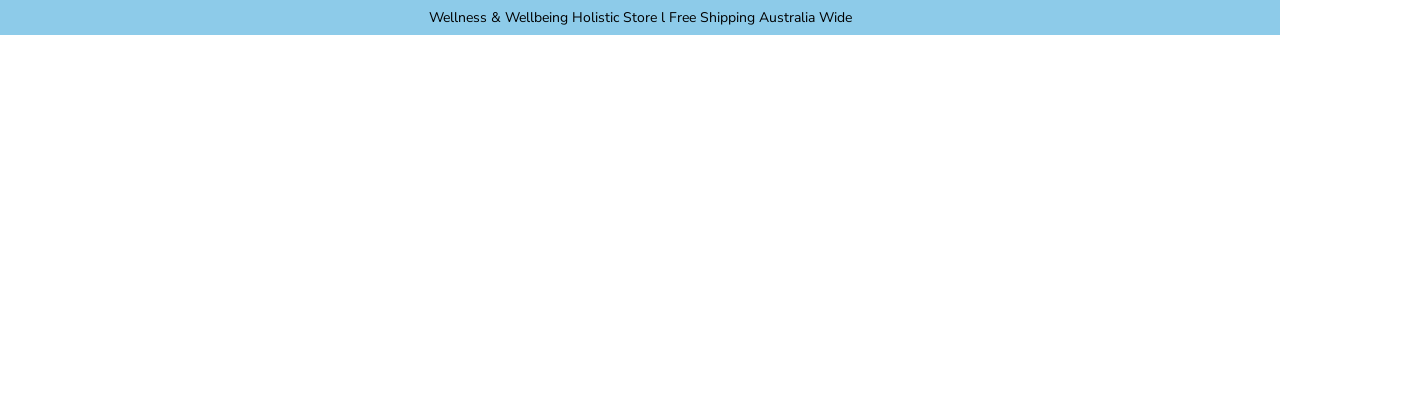

--- FILE ---
content_type: text/html; charset=utf-8
request_url: https://www.crystalwonderland.com.au/collections/power-protection-pendants
body_size: 35519
content:
<!DOCTYPE html>
<!--[if IE 9]> <html class="ie9 no-js supports-no-cookies" lang="en"> <![endif]-->
<!--[if (gt IE 9)|!(IE)]><!--> <html class="no-js supports-no-cookies" lang="en"> <!--<![endif]-->

<head>

  <!-- Google Tag Manager -->
<script>(function(w,d,s,l,i){w[l]=w[l]||[];w[l].push({'gtm.start':
new Date().getTime(),event:'gtm.js'});var f=d.getElementsByTagName(s)[0],
j=d.createElement(s),dl=l!='dataLayer'?'&l='+l:'';j.async=true;j.src=
'https://www.googletagmanager.com/gtm.js?id='+i+dl;f.parentNode.insertBefore(j,f);
})(window,document,'script','dataLayer','GTM-PSZWQHXX');</script>
<!-- End Google Tag Manager -->

  <script>

if(!window.jQuery){
	var jqueryScript = document.createElement('script');
	jqueryScript.setAttribute('src','https://ajax.googleapis.com/ajax/libs/jquery/3.6.0/jquery.min.js');
	document.head.appendChild(jqueryScript);
}

__DL__jQueryinterval = setInterval(function(){
	// wait for jQuery to load & run script after jQuery has loaded
	if(window.jQuery){
    	// search parameters
    	getURLParams = function(name, url){
        	if (!url) url = window.location.href;
        	name = name.replace(/[\[\]]/g, "\\$&");
        	var regex = new RegExp("[?&]" + name + "(=([^&#]*)|&|#|$)"),
        	results = regex.exec(url);
        	if (!results) return null;
        	if (!results[2]) return '';
        	return decodeURIComponent(results[2].replace(/\+/g, " "));
    	};
   	 
    	/**********************
    	* DYNAMIC DEPENDENCIES
    	***********************/
   	 
    	__DL__ = {
        	dynamicCart: true,  // if cart is dynamic (meaning no refresh on cart add) set to true
        	debug: false, // if true, console messages will be displayed
        	cart: null,
        	wishlist: null,
        	removeCart: null
    	};
   	 
    	customBindings = {
        	cartTriggers: [],
        	viewCart: [],
        	removeCartTrigger: [],
        	cartVisableSelector: [],
        	promoSubscriptionsSelectors: [],
        	promoSuccess: [],
        	ctaSelectors: [],
        	newsletterSelectors: [],
        	newsletterSuccess: [],
        	searchPage: [],
        	wishlistSelector: [],
        	removeWishlist: [],
        	wishlistPage: [],
        	searchTermQuery: [getURLParams('q')], // replace var with correct query
    	};
   	 
    	/* DO NOT EDIT */
    	defaultBindings = {
        	cartTriggers: ['form[action="/cart/add"] [type="submit"],.add-to-cart,.cart-btn'],
        	viewCart: ['form[action="/cart"],.my-cart,.trigger-cart,#mobileCart'],
        	removeCartTrigger: ['[href*="/cart/change"]'],
        	cartVisableSelector: ['.inlinecart.is-active,.inline-cart.is-active'],
        	promoSubscriptionsSelectors: [],
        	promoSuccess: [],
        	ctaSelectors: [],
        	newsletterSelectors: ['input.contact_email'],
        	newsletterSuccess: ['.success_message'],
        	searchPage: ['search'],
        	wishlistSelector: [],
        	removeWishlist: [],
        	wishlistPage: []
    	};
   	 
    	// stitch bindings
    	objectArray = customBindings;
    	outputObject = __DL__;
   	 
    	applyBindings = function(objectArray, outputObject){
        	for (var x in objectArray) {  
            	var key = x;
            	var objs = objectArray[x];
            	values = [];    
            	if(objs.length > 0){    
                	values.push(objs);
                	if(key in outputObject){         	 
                    	values.push(outputObject[key]);
                    	outputObject[key] = values.join(", ");
                	}else{   	 
                    	outputObject[key] = values.join(", ");
                	}   
            	}  
        	}
    	};
   	 
    	applyBindings(customBindings, __DL__);
    	applyBindings(defaultBindings, __DL__);
   	 
    	/**********************
    	* PREREQUISITE LIBRARIES
    	***********************/
   	 
    	clearInterval(__DL__jQueryinterval);
   	 
    	// jquery-cookies.js
    	if(typeof $.cookie!==undefined){
        	(function(a){if(typeof define==='function'&&define.amd){define(['jquery'],a)}else if(typeof exports==='object'){module.exports=a(require('jquery'))}else{a(jQuery)}}(function($){var g=/\+/g;function encode(s){return h.raw?s:encodeURIComponent(s)}function decode(s){return h.raw?s:decodeURIComponent(s)}function stringifyCookieValue(a){return encode(h.json?JSON.stringify(a):String(a))}function parseCookieValue(s){if(s.indexOf('"')===0){s=s.slice(1,-1).replace(/\\"/g,'"').replace(/\\\\/g,'\\')}try{s=decodeURIComponent(s.replace(g,' '));return h.json?JSON.parse(s):s}catch(e){}}function read(s,a){var b=h.raw?s:parseCookieValue(s);return $.isFunction(a)?a(b):b}var h=$.cookie=function(a,b,c){if(arguments.length>1&&!$.isFunction(b)){c=$.extend({},h.defaults,c);if(typeof c.expires==='number'){var d=c.expires,t=c.expires=new Date();t.setMilliseconds(t.getMilliseconds()+d*864e+5)}return(document.cookie=[encode(a),'=',stringifyCookieValue(b),c.expires?'; expires='+c.expires.toUTCString():'',c.path?'; path='+c.path:'',c.domain?'; domain='+c.domain:'',c.secure?'; secure':''].join(''))}var e=a?undefined:{},cookies=document.cookie?document.cookie.split('; '):[],i=0,l=cookies.length;for(;i<l;i++){var f=cookies[i].split('='),name=decode(f.shift()),cookie=f.join('=');if(a===name){e=read(cookie,b);break}if(!a&&(cookie=read(cookie))!==undefined){e[name]=cookie}}return e};h.defaults={};$.removeCookie=function(a,b){$.cookie(a,'',$.extend({},b,{expires:-1}));return!$.cookie(a)}}))}
   	 
    	/**********************
    	* Begin dataLayer Build
    	***********************/
   	 
    	window.dataLayer = window.dataLayer || [];  // init data layer if doesn't already exist

    	var template = "collection";
   	 
    	/**
    	* Landing Page Cookie
    	* 1. Detect if user just landed on the site
    	* 2. Only fires if Page Title matches website */
   	 
    	$.cookie.raw = true;
    	if ($.cookie('landingPage') === undefined || $.cookie('landingPage').length === 0) {
        	var landingPage = true;
        	$.cookie('landingPage', unescape);
        	$.removeCookie('landingPage', {path: '/'});
        	$.cookie('landingPage', 'landed', {path: '/'});
    	} else {
        	var landingPage = false;
        	$.cookie('landingPage', unescape);
        	$.removeCookie('landingPage', {path: '/'});
        	$.cookie('landingPage', 'refresh', {path: '/'});
    	}
    	if (__DL__.debug) {
        	console.log('Landing Page: ' + landingPage);
    	}
   	 
    	/**
    	* Log State Cookie */
   	 
    	
    	var isLoggedIn = false;
    	
    	if (!isLoggedIn) {
        	$.cookie('logState', unescape);
        	$.removeCookie('logState', {path: '/'});
        	$.cookie('logState', 'loggedOut', {path: '/'});
    	} else {
        	if ($.cookie('logState') === 'loggedOut' || $.cookie('logState') === undefined) {
            	$.cookie('logState', unescape);
            	$.removeCookie('logState', {path: '/'});
            	$.cookie('logState', 'firstLog', {path: '/'});
        	} else if ($.cookie('logState') === 'firstLog') {
            	$.cookie('logState', unescape);
            	$.removeCookie('logState', {path: '/'});
            	$.cookie('logState', 'refresh', {path: '/'});
        	}
    	}
   	 
    	if ($.cookie('logState') === 'firstLog') {
        	var firstLog = true;
    	} else {
        	var firstLog = false;
    	}
   	 
    	/**********************
    	* DATALAYER SECTIONS
    	***********************/
   	 
    	/**
    	* DATALAYER: Landing Page
    	* Fires any time a user first lands on the site. */
   	 
    	if ($.cookie('landingPage') === 'landed') {
        	dataLayer.push({
            	'pageType': 'Landing',
            	'event': 'first_time_visitor'
        	});
    	}
   	 
    	/**
    	* DATALAYER: Log State
    	* 1. Determine if user is logged in or not.
    	* 2. Return User specific data. */
   	 
    	var logState = {
        	
        	
        	'logState' : "Logged Out",
        	
        	
        	'firstLog'  	: firstLog,
        	'customerEmail' : null,
        	'timestamp' 	: Date().replace(/\(.*?\)/g,''),  
        	
        	'customerType'   	: 'New',
        	'customerTypeNumber' :'1',
        	
        	'shippingInfo' : {
            	'fullName'  : null,
            	'firstName' : null,
            	'lastName'  : null,
            	'address1'  : null,
            	'address2'  : null,
            	'street'	: null,
            	'city'  	: null,
            	'province'  : null,
            	'zip'   	: null,
            	'country'   : null,
            	'phone' 	: null,
        	},
        	'billingInfo' : {
            	'fullName'  : null,
            	'firstName' : null,
            	'lastName'  : null,
            	'address1'  : null,
            	'address2'  : null,
            	'street'	: null,
            	'city'  	: null,
            	'province'  : null,
            	'zip'   	: null,
            	'country'   : null,
            	'phone' 	: null,
        	},
        	'checkoutEmail' : null,
        	'currency'  	: "AUD",
        	'pageType'  	: 'Log State',
        	'event'     	: 'logState'
    	}
    	dataLayer.push(logState);
    	/**
    	* DATALAYER: Homepage */
   	 
    	if(document.location.pathname == "/"){
        	dataLayer.push({
            	'pageType' : 'Homepage',
            	'event'	: 'homepage',
            	logState
        	});
    	}
 	 
    	/**
    	* DATALAYER: 404 Pages
    	* Fire on 404 Pages */
 		 
    	/**
    	* DATALAYER: Blog Articles
    	* Fire on Blog Article Pages */
    	
   	 
    	/** DATALAYER: Product List Page (Collections, Category)
    	* Fire on all product listing pages. */
    	
        	var ecommerce = {
            	'items': [
                	{
                    	'item_id'    	: 5517011681434,             	 
                    	'item_variant'	: 35296793362586,        	 
                    	'item_name'  	: "Blue Howlite Gemstone Crystal Necklace Pendant",
                    	'price'       	: "30.00",
                    	'item_brand'  	: "Crystal Wonderland",
                    	'item_category'   : "Pendant",
                    	'item_list_name'  : "Power \u0026 Protection Pendants",
                    	'imageURL'    	: "https://www.crystalwonderland.com.au/cdn/shop/products/Howlite_grande.jpg?v=1595302723",
                    	'productURL'  	: 'https://www.crystalwonderland.com.au/products/blue-howlite-gemstone-crystal-necklace-pendant',
                    	'sku'         	: null,
                	},
                	{
                    	'item_id'    	: 5516951683226,             	 
                    	'item_variant'	: 35296491372698,        	 
                    	'item_name'  	: "Amethyst Gemstone Crystal Necklace Pendant",
                    	'price'       	: "32.50",
                    	'item_brand'  	: "Crystal Wonderland",
                    	'item_category'   : "Pendant",
                    	'item_list_name'  : "Power \u0026 Protection Pendants",
                    	'imageURL'    	: "https://www.crystalwonderland.com.au/cdn/shop/products/Amethyst_grande.jpg?v=1595301313",
                    	'productURL'  	: 'https://www.crystalwonderland.com.au/products/amethyst-gemstone-crystal-necklace-pendant',
                    	'sku'         	: null,
                	},
                	{
                    	'item_id'    	: 5517020463258,             	 
                    	'item_variant'	: 35296835895450,        	 
                    	'item_name'  	: "Green Aventurine Gemstone Crystal Necklace Pendant",
                    	'price'       	: "28.00",
                    	'item_brand'  	: "Crystal Wonderland",
                    	'item_category'   : "Pendant",
                    	'item_list_name'  : "Power \u0026 Protection Pendants",
                    	'imageURL'    	: "https://www.crystalwonderland.com.au/cdn/shop/products/Aventurine_grande.jpg?v=1595302919",
                    	'productURL'  	: 'https://www.crystalwonderland.com.au/products/green-aventurine-gemstone-crystal-necklace-pendant',
                    	'sku'         	: null,
                	},
                	{
                    	'item_id'    	: 5516993921178,             	 
                    	'item_variant'	: 35296675758234,        	 
                    	'item_name'  	: "Rose Quartz Gemstone Crystal Necklace Pendant",
                    	'price'       	: "32.50",
                    	'item_brand'  	: "Crystal Wonderland",
                    	'item_category'   : "Pendant",
                    	'item_list_name'  : "Power \u0026 Protection Pendants",
                    	'imageURL'    	: "https://www.crystalwonderland.com.au/cdn/shop/products/RoseQuartz_grande.jpg?v=1595302267",
                    	'productURL'  	: 'https://www.crystalwonderland.com.au/products/rose-quartz-gemstone-crystal-necklace-pendant',
                    	'sku'         	: null,
                	},
                	{
                    	'item_id'    	: 5516982452378,             	 
                    	'item_variant'	: 35296615825562,        	 
                    	'item_name'  	: "Fluorite Gemstone Crystal Necklace Pendant",
                    	'price'       	: "30.00",
                    	'item_brand'  	: "Crystal Wonderland",
                    	'item_category'   : "Pendant",
                    	'item_list_name'  : "Power \u0026 Protection Pendants",
                    	'imageURL'    	: "https://www.crystalwonderland.com.au/cdn/shop/products/Fluorite_grande.jpg?v=1595301956",
                    	'productURL'  	: 'https://www.crystalwonderland.com.au/products/fluorite-gemstone-crystal-necklace-pendant',
                    	'sku'         	: null,
                	},
                	{
                    	'item_id'    	: 5516988219546,             	 
                    	'item_variant'	: 35296639451290,        	 
                    	'item_name'  	: "Carnelian Gemstone Crystal Necklace Pendant",
                    	'price'       	: "33.50",
                    	'item_brand'  	: "Crystal Wonderland",
                    	'item_category'   : "Pendant",
                    	'item_list_name'  : "Power \u0026 Protection Pendants",
                    	'imageURL'    	: "https://www.crystalwonderland.com.au/cdn/shop/products/Carnelian_grande.jpg?v=1595302151",
                    	'productURL'  	: 'https://www.crystalwonderland.com.au/products/carnelian-gemstone-crystal-necklace-pendant',
                    	'sku'         	: null,
                	},
                	{
                    	'item_id'    	: 5517090193562,             	 
                    	'item_variant'	: 35297131757722,        	 
                    	'item_name'  	: "Hematite Gemstone Crystal Necklace Pendant",
                    	'price'       	: "32.50",
                    	'item_brand'  	: "Crystal Wonderland",
                    	'item_category'   : "Pendant",
                    	'item_list_name'  : "Power \u0026 Protection Pendants",
                    	'imageURL'    	: "https://www.crystalwonderland.com.au/cdn/shop/products/Hematite_grande.jpg?v=1595304404",
                    	'productURL'  	: 'https://www.crystalwonderland.com.au/products/hematite-gemstone-crystal-necklace-pendant',
                    	'sku'         	: null,
                	},
                	{
                    	'item_id'    	: 5516973113498,             	 
                    	'item_variant'	: 35296582992026,        	 
                    	'item_name'  	: "Sodalite Gemstone Crystal Necklace Pendant",
                    	'price'       	: "32.50",
                    	'item_brand'  	: "Crystal Wonderland",
                    	'item_category'   : "Pendant",
                    	'item_list_name'  : "Power \u0026 Protection Pendants",
                    	'imageURL'    	: "https://www.crystalwonderland.com.au/cdn/shop/products/Sodalite_grande.jpg?v=1595301753",
                    	'productURL'  	: 'https://www.crystalwonderland.com.au/products/sodalite-gemstone-crystal-necklace-pendant',
                    	'sku'         	: null,
                	},
                	{
                    	'item_id'    	: 5516955648154,             	 
                    	'item_variant'	: 35296507330714,        	 
                    	'item_name'  	: "Clear Quartz Gemstone Crystal Necklace Pendant",
                    	'price'       	: "32.00",
                    	'item_brand'  	: "Crystal Wonderland",
                    	'item_category'   : "Pendant",
                    	'item_list_name'  : "Power \u0026 Protection Pendants",
                    	'imageURL'    	: "https://www.crystalwonderland.com.au/cdn/shop/products/Quartz_grande.jpg?v=1595301490",
                    	'productURL'  	: 'https://www.crystalwonderland.com.au/products/clear-quartz-gemstone-crystal-necklace-pendant',
                    	'sku'         	: null,
                	},
                	{
                    	'item_id'    	: 5517042974874,             	 
                    	'item_variant'	: 35296938786970,        	 
                    	'item_name'  	: "Black Onyx Gemstone Crystal Necklace Pendant",
                    	'price'       	: "32.50",
                    	'item_brand'  	: "Crystal Wonderland",
                    	'item_category'   : "Pendant",
                    	'item_list_name'  : "Power \u0026 Protection Pendants",
                    	'imageURL'    	: "https://www.crystalwonderland.com.au/cdn/shop/products/BlackOnyx_grande.jpg?v=1595303320",
                    	'productURL'  	: 'https://www.crystalwonderland.com.au/products/black-onyx-gemstone-crystal-necklace-pendant',
                    	'sku'         	: null,
                	},
                	{
                    	'item_id'    	: 5855220236442,             	 
                    	'item_variant'	: 36784819863706,        	 
                    	'item_name'  	: "Copper Plate Metatron Cube Sacred Geometry Pendant",
                    	'price'       	: "33.00",
                    	'item_brand'  	: "Crystal Wonderland",
                    	'item_category'   : "Pendant",
                    	'item_list_name'  : "Power \u0026 Protection Pendants",
                    	'imageURL'    	: "https://www.crystalwonderland.com.au/cdn/shop/products/0_8c48ee64-b74b-4843-9467-d1e2f4e7f79c_grande.jpg?v=1603065845",
                    	'productURL'  	: 'https://www.crystalwonderland.com.au/products/copper-plate-metatron-cube-sacred-geometry-pendant',
                    	'sku'         	: null,
                	},
                	{
                    	'item_id'    	: 5855251234970,             	 
                    	'item_variant'	: 36784951984282,        	 
                    	'item_name'  	: "Copper Plate Flower of Life Pendant",
                    	'price'       	: "33.00",
                    	'item_brand'  	: "Crystal Wonderland",
                    	'item_category'   : "Pendant",
                    	'item_list_name'  : "Power \u0026 Protection Pendants",
                    	'imageURL'    	: "https://www.crystalwonderland.com.au/cdn/shop/products/0_7040051d-7023-45b7-88d8-4f34db6e55d5_grande.jpg?v=1603066567",
                    	'productURL'  	: 'https://www.crystalwonderland.com.au/products/copper-plate-flower-of-life-pendant',
                    	'sku'         	: null,
                	},
                	{
                    	'item_id'    	: 5914605977754,             	 
                    	'item_variant'	: 37009270472858,        	 
                    	'item_name'  	: "Flower of Life Copper Coil with Back Tourmaline Chips Necklace Pendant",
                    	'price'       	: "33.00",
                    	'item_brand'  	: "Crystal Wonderland",
                    	'item_category'   : "Pendant",
                    	'item_list_name'  : "Power \u0026 Protection Pendants",
                    	'imageURL'    	: "https://www.crystalwonderland.com.au/cdn/shop/products/Floweroflifedualpendant2_grande.jpg?v=1604963278",
                    	'productURL'  	: 'https://www.crystalwonderland.com.au/products/flower-of-life-copper-coil-with-back-tourmaline-chips-necklace-pendant',
                    	'sku'         	: null,
                	},
                	{
                    	'item_id'    	: 5422407549082,             	 
                    	'item_variant'	: 34967975067802,        	 
                    	'item_name'  	: "Dual Side Copper Coil Metatron Cube Sacred Geometry Pendant",
                    	'price'       	: "33.00",
                    	'item_brand'  	: "Crystal Wonderland",
                    	'item_category'   : "Pendant",
                    	'item_list_name'  : "Power \u0026 Protection Pendants",
                    	'imageURL'    	: "https://www.crystalwonderland.com.au/cdn/shop/products/MetratonCubedualsidependant2_f7ff9383-f688-413b-bcef-e7232cafa94c_grande.jpg?v=1593665917",
                    	'productURL'  	: 'https://www.crystalwonderland.com.au/products/dual-side-copper-coil-metatron-cube-orgonite-pendant-orgone-reiki-sacred-geometry',
                    	'sku'         	: null,
                	},
                	{
                    	'item_id'    	: 5422387462298,             	 
                    	'item_variant'	: 34967941283994,        	 
                    	'item_name'  	: "Metatron Cube Sacred Geometry Pendant Black Tourmaline Backside",
                    	'price'       	: "31.00",
                    	'item_brand'  	: "Crystal Wonderland",
                    	'item_category'   : "Pendant",
                    	'item_list_name'  : "Power \u0026 Protection Pendants",
                    	'imageURL'    	: "https://www.crystalwonderland.com.au/cdn/shop/products/2_089dd4e3-2943-413b-9560-2b0b0a450985_grande.jpg?v=1593665312",
                    	'productURL'  	: 'https://www.crystalwonderland.com.au/products/metatron-cube-orgonite-pendant-orgone-reiki-sacred-geometry-black-tourmaline-backside',
                    	'sku'         	: null,
                	},
                	{
                    	'item_id'    	: 5422256881818,             	 
                    	'item_variant'	: 34967451697306,        	 
                    	'item_name'  	: "Black Tourmaline Metatron Cube Sacred Geometry Pendant",
                    	'price'       	: "31.00",
                    	'item_brand'  	: "Crystal Wonderland",
                    	'item_category'   : "Pendant",
                    	'item_list_name'  : "Power \u0026 Protection Pendants",
                    	'imageURL'    	: "https://www.crystalwonderland.com.au/cdn/shop/products/2_grande.jpg?v=1593661729",
                    	'productURL'  	: 'https://www.crystalwonderland.com.au/products/metatron-cube-black-tourmaline-orgonite-pendant-orgone-reiki-sacred-geometry',
                    	'sku'         	: null,
                	},
                	]
            	};  
        	dataLayer.push({
            	'productList' : "Power \u0026 Protection Pendants",
            	'pageType'	: 'Collection',
            	'event'   	: 'view_item_list',
            	ecommerce
        	});
    	
       	 
    	/** DATALAYER: Product Page
    	* Fire on all Product View pages. */
    	
 	 
    	/** DATALAYER: Cart View
    	* Fire anytime a user views their cart (non-dynamic) */          	 
    	
           	 
    	/** DATALAYER: Checkout on Shopify Plus **/
    	if(Shopify.Checkout){
        	var ecommerce = {
            	'transaction_id': 'null',
            	'affiliation': "Crystal Wonderland",
            	'value': "",
            	'tax': "",
            	'shipping': "",
            	'subtotal': "",
            	'currency': null,
            	
            	'email': null,
            	'items':[],
            	};
        	if(Shopify.Checkout.step){
            	if(Shopify.Checkout.step.length > 0){
                	if (Shopify.Checkout.step === 'contact_information'){
                    	dataLayer.push({
                        	'event'	:'begin_checkout',
                        	'pageType' :'Customer Information',
                        	'step': 1,
                   		 ecommerce
                    	});
                	}else if (Shopify.Checkout.step === 'shipping_method'){
                    	dataLayer.push({
                        	'event'	:'add_shipping_info',
                        	'pageType' :'Shipping Information',
                        	ecommerce
                    	});
                	}else if( Shopify.Checkout.step === "payment_method" ){
                    	dataLayer.push({
                        	'event'	:'add_payment_info',
                        	'pageType' :'Add Payment Info',
                   		 ecommerce
                    	});
                	}
            	}
                       	 
            	/** DATALAYER: Transaction */
            	if(Shopify.Checkout.page == "thank_you"){
                	dataLayer.push({
                	'pageType' :'Transaction',
                	'event'	:'purchase',
                	ecommerce
                	});
            	}          	 
        	}
    	}
         	 
    	/** DOM Ready **/    
    	$(document).ready(function() {
        	/** DATALAYER: Search Results */
        	var searchPage = new RegExp(__DL__.searchPage, "g");
        	if(document.location.pathname.match(searchPage)){
            	var ecommerce = {
                	items :[],
            	};
            	dataLayer.push({
                	'pageType'   : "Search",
                	'search_term' : __DL__.searchTermQuery,                                  	 
                	'event'  	: "search",
                	'item_list_name'  : null,
                	ecommerce
            	});    
        	}
       	 
        	/** DATALAYER: Remove From Cart **/
        	

    	}); // document ready
	}
}, 500);
 
</script>



  



<script type='text/javascript'>

window.dataLayer = window.dataLayer || [];
dataLayer.push({
  event: 'gads_dy_remarketing',
  dy_event_type: 'view_item_list',
  gads_dy: {
      items: [
       {
        id: 'shopify_AU_5517011681434_35296793362586',
        google_business_vertical: 'retail',
      },{
        id: 'shopify_AU_5516951683226_35296491372698',
        google_business_vertical: 'retail',
      },{
        id: 'shopify_AU_5517020463258_35296835895450',
        google_business_vertical: 'retail',
      },{
        id: 'shopify_AU_5516993921178_35296675758234',
        google_business_vertical: 'retail',
      },{
        id: 'shopify_AU_5516982452378_35296615825562',
        google_business_vertical: 'retail',
      },{
        id: 'shopify_AU_5516988219546_35296639451290',
        google_business_vertical: 'retail',
      },{
        id: 'shopify_AU_5517090193562_35297131757722',
        google_business_vertical: 'retail',
      },{
        id: 'shopify_AU_5516973113498_35296582992026',
        google_business_vertical: 'retail',
      },{
        id: 'shopify_AU_5516955648154_35296507330714',
        google_business_vertical: 'retail',
      },{
        id: 'shopify_AU_5517042974874_35296938786970',
        google_business_vertical: 'retail',
      },{
        id: 'shopify_AU_5855220236442_36784819863706',
        google_business_vertical: 'retail',
      },{
        id: 'shopify_AU_5855251234970_36784951984282',
        google_business_vertical: 'retail',
      },{
        id: 'shopify_AU_5914605977754_37009270472858',
        google_business_vertical: 'retail',
      },{
        id: 'shopify_AU_5422407549082_34967975067802',
        google_business_vertical: 'retail',
      },{
        id: 'shopify_AU_5422387462298_34967941283994',
        google_business_vertical: 'retail',
      },{
        id: 'shopify_AU_5422256881818_34967451697306',
        google_business_vertical: 'retail',
      },
 ]
  }
});

</script>




  <script type="application/ld+json">
{
   "@context": "http://schema.org",
   "@type": "WebSite",
   "url": "https://www.crystalwonderland.com.au/",
   "potentialAction": {
     "@type": "SearchAction",
     "target": "https://www.crystalwonderland.com.au/search?q={search_term_string}",
     "query-input": "required name=search_term_string"
   }
}
</script>

  <script type="application/ld+json">{
  "@context": "https://schema.org",
  "@type": "BreadcrumbList",
  "itemListElement": [{
    "@type": "ListItem",
    "position": 1,
    "name": "Home",
    "item": "https://www.crystalwonderland.com.au/"
  }]
}
</script>

  <script type='application/ld+json'> 
{
  "@context": "http://www.schema.org",
  "@type": "Organization",
  "name": "Crystal Wonderland",
  "url": "https://www.crystalwonderland.com.au/",
  "logo": "https://cdn.shopify.com/s/files/1/0397/8726/6202/files/CW_Logo_Final_Art1-01_500x.png?v=1653328234",
  "description": "Harmonize and Strengthen the Body’s Energy Field With Life Force Energy We Bring You The Highest Vibration Crystals and Gemstones Orgonite Incense Singing Bowls Himalayan Salt Laps Botanical Bath Salts. Bring Joy Harmony Balance Abundance Health to your life."
}
 </script>

  <meta charset="utf-8" />
  <title>Power &amp; Protection Crystal Pendants for Energy Healing &ndash; Crystal Wonderland</title><link rel="shortcut icon" href="//www.crystalwonderland.com.au/cdn/shop/files/Crystal_Wonderland_PNG_Logo_Final_High_Rez_5d7a96e5-f949-4f67-9006-5d05851bb6de_32x32.png?v=1630534789" type="image/png"><meta name="description" content="Discover our collection of power and protection crystal pendants. Enhance your energy, shield against negativity, and promote spiritual well-being. Shop now!"><!--[if IE]><meta http-equiv='X-UA-Compatible' content='IE=edge,chrome=1' /><![endif]-->
  <link rel="canonical" href="https://www.crystalwonderland.com.au/collections/power-protection-pendants" />
  <meta name="viewport" content="width=device-width, initial-scale=1, minimum-scale=1.0, maximum-scale=1.0, user-scalable=no" /><!-- /snippets/social-meta-tags.liquid -->
<meta property="og:site_name" content="Crystal Wonderland">
<meta property="og:url" content="https://www.crystalwonderland.com.au/collections/power-protection-pendants">
<meta property="og:title" content="Power & Protection Pendants">
<meta property="og:type" content="product.group">
<meta property="og:description" content="Discover our collection of power and protection crystal pendants. Enhance your energy, shield against negativity, and promote spiritual well-being. Shop now!"><meta property="og:image" content="http://www.crystalwonderland.com.au/cdn/shop/collections/Metraton_Cube_dual_side_pendant2_1200x1200.jpg?v=1745477124">
      <meta name="twitter:image" content="http://www.crystalwonderland.com.au/cdn/shop/collections/Metraton_Cube_dual_side_pendant2_1200x1200.jpg?v=1745477124">
<meta property="og:image:secure_url" content="https://www.crystalwonderland.com.au/cdn/shop/collections/Metraton_Cube_dual_side_pendant2_1200x1200.jpg?v=1745477124">
      <meta name="twitter:image:secure_url" content="https://www.crystalwonderland.com.au/cdn/shop/collections/Metraton_Cube_dual_side_pendant2_1200x1200.jpg?v=1745477124">
<meta name="twitter:card" content="summary_large_image">
<meta name="twitter:title" content="Power & Protection Pendants">
<meta name="twitter:description" content="Discover our collection of power and protection crystal pendants. Enhance your energy, shield against negativity, and promote spiritual well-being. Shop now!">



 <script src="//www.crystalwonderland.com.au/cdn/shop/t/4/assets/options.js?v=136177654132462561521731541411" type="text/javascript"></script>



  <script src="//www.crystalwonderland.com.au/cdn/shop/t/4/assets/globo.js?v=88133009309834577851731541404" type="text/javascript"></script>
<link href="//www.crystalwonderland.com.au/cdn/shop/t/4/assets/theme.scss.css?v=11388438456921849191759417606" rel="stylesheet" type="text/css" media="all" /><script>window.performance && window.performance.mark && window.performance.mark('shopify.content_for_header.start');</script><meta name="google-site-verification" content="9Xfqv1D7qsudob9HX5izxZ_o6MKmfGsR0JHjD7501CA">
<meta id="shopify-digital-wallet" name="shopify-digital-wallet" content="/39787266202/digital_wallets/dialog">
<meta name="shopify-checkout-api-token" content="6704226c030885354d85d11faddd369e">
<meta id="in-context-paypal-metadata" data-shop-id="39787266202" data-venmo-supported="false" data-environment="production" data-locale="en_US" data-paypal-v4="true" data-currency="AUD">
<link rel="alternate" type="application/atom+xml" title="Feed" href="/collections/power-protection-pendants.atom" />
<link rel="next" href="/collections/power-protection-pendants?page=2">
<link rel="alternate" type="application/json+oembed" href="https://www.crystalwonderland.com.au/collections/power-protection-pendants.oembed">
<script async="async" src="/checkouts/internal/preloads.js?locale=en-AU"></script>
<link rel="preconnect" href="https://shop.app" crossorigin="anonymous">
<script async="async" src="https://shop.app/checkouts/internal/preloads.js?locale=en-AU&shop_id=39787266202" crossorigin="anonymous"></script>
<script id="apple-pay-shop-capabilities" type="application/json">{"shopId":39787266202,"countryCode":"AU","currencyCode":"AUD","merchantCapabilities":["supports3DS"],"merchantId":"gid:\/\/shopify\/Shop\/39787266202","merchantName":"Crystal Wonderland","requiredBillingContactFields":["postalAddress","email","phone"],"requiredShippingContactFields":["postalAddress","email","phone"],"shippingType":"shipping","supportedNetworks":["visa","masterCard","amex","jcb"],"total":{"type":"pending","label":"Crystal Wonderland","amount":"1.00"},"shopifyPaymentsEnabled":true,"supportsSubscriptions":true}</script>
<script id="shopify-features" type="application/json">{"accessToken":"6704226c030885354d85d11faddd369e","betas":["rich-media-storefront-analytics"],"domain":"www.crystalwonderland.com.au","predictiveSearch":true,"shopId":39787266202,"locale":"en"}</script>
<script>var Shopify = Shopify || {};
Shopify.shop = "crystalwonderland.myshopify.com";
Shopify.locale = "en";
Shopify.currency = {"active":"AUD","rate":"1.0"};
Shopify.country = "AU";
Shopify.theme = {"name":"Modular","id":100441030810,"schema_name":"Modular","schema_version":"1.8.1","theme_store_id":849,"role":"main"};
Shopify.theme.handle = "null";
Shopify.theme.style = {"id":null,"handle":null};
Shopify.cdnHost = "www.crystalwonderland.com.au/cdn";
Shopify.routes = Shopify.routes || {};
Shopify.routes.root = "/";</script>
<script type="module">!function(o){(o.Shopify=o.Shopify||{}).modules=!0}(window);</script>
<script>!function(o){function n(){var o=[];function n(){o.push(Array.prototype.slice.apply(arguments))}return n.q=o,n}var t=o.Shopify=o.Shopify||{};t.loadFeatures=n(),t.autoloadFeatures=n()}(window);</script>
<script>
  window.ShopifyPay = window.ShopifyPay || {};
  window.ShopifyPay.apiHost = "shop.app\/pay";
  window.ShopifyPay.redirectState = null;
</script>
<script id="shop-js-analytics" type="application/json">{"pageType":"collection"}</script>
<script defer="defer" async type="module" src="//www.crystalwonderland.com.au/cdn/shopifycloud/shop-js/modules/v2/client.init-shop-cart-sync_DRRuZ9Jb.en.esm.js"></script>
<script defer="defer" async type="module" src="//www.crystalwonderland.com.au/cdn/shopifycloud/shop-js/modules/v2/chunk.common_Bq80O0pE.esm.js"></script>
<script type="module">
  await import("//www.crystalwonderland.com.au/cdn/shopifycloud/shop-js/modules/v2/client.init-shop-cart-sync_DRRuZ9Jb.en.esm.js");
await import("//www.crystalwonderland.com.au/cdn/shopifycloud/shop-js/modules/v2/chunk.common_Bq80O0pE.esm.js");

  window.Shopify.SignInWithShop?.initShopCartSync?.({"fedCMEnabled":true,"windoidEnabled":true});

</script>
<script>
  window.Shopify = window.Shopify || {};
  if (!window.Shopify.featureAssets) window.Shopify.featureAssets = {};
  window.Shopify.featureAssets['shop-js'] = {"shop-cart-sync":["modules/v2/client.shop-cart-sync_CY6GlUyO.en.esm.js","modules/v2/chunk.common_Bq80O0pE.esm.js"],"init-fed-cm":["modules/v2/client.init-fed-cm_rCPA2mwL.en.esm.js","modules/v2/chunk.common_Bq80O0pE.esm.js"],"shop-button":["modules/v2/client.shop-button_BbiiMs1V.en.esm.js","modules/v2/chunk.common_Bq80O0pE.esm.js"],"init-windoid":["modules/v2/client.init-windoid_CeH2ldPv.en.esm.js","modules/v2/chunk.common_Bq80O0pE.esm.js"],"init-shop-cart-sync":["modules/v2/client.init-shop-cart-sync_DRRuZ9Jb.en.esm.js","modules/v2/chunk.common_Bq80O0pE.esm.js"],"shop-cash-offers":["modules/v2/client.shop-cash-offers_DA_Qgce8.en.esm.js","modules/v2/chunk.common_Bq80O0pE.esm.js","modules/v2/chunk.modal_OrVZAp2A.esm.js"],"init-shop-email-lookup-coordinator":["modules/v2/client.init-shop-email-lookup-coordinator_Boi2XQpp.en.esm.js","modules/v2/chunk.common_Bq80O0pE.esm.js"],"shop-toast-manager":["modules/v2/client.shop-toast-manager_DFZ6KygB.en.esm.js","modules/v2/chunk.common_Bq80O0pE.esm.js"],"avatar":["modules/v2/client.avatar_BTnouDA3.en.esm.js"],"pay-button":["modules/v2/client.pay-button_Dggf_qxG.en.esm.js","modules/v2/chunk.common_Bq80O0pE.esm.js"],"init-customer-accounts-sign-up":["modules/v2/client.init-customer-accounts-sign-up_DBLY8aTL.en.esm.js","modules/v2/client.shop-login-button_DXWcN-dk.en.esm.js","modules/v2/chunk.common_Bq80O0pE.esm.js","modules/v2/chunk.modal_OrVZAp2A.esm.js"],"shop-login-button":["modules/v2/client.shop-login-button_DXWcN-dk.en.esm.js","modules/v2/chunk.common_Bq80O0pE.esm.js","modules/v2/chunk.modal_OrVZAp2A.esm.js"],"init-shop-for-new-customer-accounts":["modules/v2/client.init-shop-for-new-customer-accounts_C4srtWVy.en.esm.js","modules/v2/client.shop-login-button_DXWcN-dk.en.esm.js","modules/v2/chunk.common_Bq80O0pE.esm.js","modules/v2/chunk.modal_OrVZAp2A.esm.js"],"init-customer-accounts":["modules/v2/client.init-customer-accounts_B87wJPkU.en.esm.js","modules/v2/client.shop-login-button_DXWcN-dk.en.esm.js","modules/v2/chunk.common_Bq80O0pE.esm.js","modules/v2/chunk.modal_OrVZAp2A.esm.js"],"shop-follow-button":["modules/v2/client.shop-follow-button_73Y7kLC8.en.esm.js","modules/v2/chunk.common_Bq80O0pE.esm.js","modules/v2/chunk.modal_OrVZAp2A.esm.js"],"checkout-modal":["modules/v2/client.checkout-modal_cwDmpVG-.en.esm.js","modules/v2/chunk.common_Bq80O0pE.esm.js","modules/v2/chunk.modal_OrVZAp2A.esm.js"],"lead-capture":["modules/v2/client.lead-capture_BhKPkfCX.en.esm.js","modules/v2/chunk.common_Bq80O0pE.esm.js","modules/v2/chunk.modal_OrVZAp2A.esm.js"],"shop-login":["modules/v2/client.shop-login_DUQNAY7C.en.esm.js","modules/v2/chunk.common_Bq80O0pE.esm.js","modules/v2/chunk.modal_OrVZAp2A.esm.js"],"payment-terms":["modules/v2/client.payment-terms_vFzUuRO4.en.esm.js","modules/v2/chunk.common_Bq80O0pE.esm.js","modules/v2/chunk.modal_OrVZAp2A.esm.js"]};
</script>
<script id="__st">var __st={"a":39787266202,"offset":39600,"reqid":"6e5632d8-69a5-41b8-a703-450db633e37f-1763681845","pageurl":"www.crystalwonderland.com.au\/collections\/power-protection-pendants","u":"081588d4ff8b","p":"collection","rtyp":"collection","rid":201069363354};</script>
<script>window.ShopifyPaypalV4VisibilityTracking = true;</script>
<script id="form-persister">!function(){'use strict';const t='contact',e='new_comment',n=[[t,t],['blogs',e],['comments',e],[t,'customer']],o='password',r='form_key',c=['recaptcha-v3-token','g-recaptcha-response','h-captcha-response',o],s=()=>{try{return window.sessionStorage}catch{return}},i='__shopify_v',u=t=>t.elements[r],a=function(){const t=[...n].map((([t,e])=>`form[action*='/${t}']:not([data-nocaptcha='true']) input[name='form_type'][value='${e}']`)).join(',');var e;return e=t,()=>e?[...document.querySelectorAll(e)].map((t=>t.form)):[]}();function m(t){const e=u(t);a().includes(t)&&(!e||!e.value)&&function(t){try{if(!s())return;!function(t){const e=s();if(!e)return;const n=u(t);if(!n)return;const o=n.value;o&&e.removeItem(o)}(t);const e=Array.from(Array(32),(()=>Math.random().toString(36)[2])).join('');!function(t,e){u(t)||t.append(Object.assign(document.createElement('input'),{type:'hidden',name:r})),t.elements[r].value=e}(t,e),function(t,e){const n=s();if(!n)return;const r=[...t.querySelectorAll(`input[type='${o}']`)].map((({name:t})=>t)),u=[...c,...r],a={};for(const[o,c]of new FormData(t).entries())u.includes(o)||(a[o]=c);n.setItem(e,JSON.stringify({[i]:1,action:t.action,data:a}))}(t,e)}catch(e){console.error('failed to persist form',e)}}(t)}const f=t=>{if('true'===t.dataset.persistBound)return;const e=function(t,e){const n=function(t){return'function'==typeof t.submit?t.submit:HTMLFormElement.prototype.submit}(t).bind(t);return function(){let t;return()=>{t||(t=!0,(()=>{try{e(),n()}catch(t){(t=>{console.error('form submit failed',t)})(t)}})(),setTimeout((()=>t=!1),250))}}()}(t,(()=>{m(t)}));!function(t,e){if('function'==typeof t.submit&&'function'==typeof e)try{t.submit=e}catch{}}(t,e),t.addEventListener('submit',(t=>{t.preventDefault(),e()})),t.dataset.persistBound='true'};!function(){function t(t){const e=(t=>{const e=t.target;return e instanceof HTMLFormElement?e:e&&e.form})(t);e&&m(e)}document.addEventListener('submit',t),document.addEventListener('DOMContentLoaded',(()=>{const e=a();for(const t of e)f(t);var n;n=document.body,new window.MutationObserver((t=>{for(const e of t)if('childList'===e.type&&e.addedNodes.length)for(const t of e.addedNodes)1===t.nodeType&&'FORM'===t.tagName&&a().includes(t)&&f(t)})).observe(n,{childList:!0,subtree:!0,attributes:!1}),document.removeEventListener('submit',t)}))}()}();</script>
<script integrity="sha256-52AcMU7V7pcBOXWImdc/TAGTFKeNjmkeM1Pvks/DTgc=" data-source-attribution="shopify.loadfeatures" defer="defer" src="//www.crystalwonderland.com.au/cdn/shopifycloud/storefront/assets/storefront/load_feature-81c60534.js" crossorigin="anonymous"></script>
<script crossorigin="anonymous" defer="defer" src="//www.crystalwonderland.com.au/cdn/shopifycloud/storefront/assets/shopify_pay/storefront-65b4c6d7.js?v=20250812"></script>
<script data-source-attribution="shopify.dynamic_checkout.dynamic.init">var Shopify=Shopify||{};Shopify.PaymentButton=Shopify.PaymentButton||{isStorefrontPortableWallets:!0,init:function(){window.Shopify.PaymentButton.init=function(){};var t=document.createElement("script");t.src="https://www.crystalwonderland.com.au/cdn/shopifycloud/portable-wallets/latest/portable-wallets.en.js",t.type="module",document.head.appendChild(t)}};
</script>
<script data-source-attribution="shopify.dynamic_checkout.buyer_consent">
  function portableWalletsHideBuyerConsent(e){var t=document.getElementById("shopify-buyer-consent"),n=document.getElementById("shopify-subscription-policy-button");t&&n&&(t.classList.add("hidden"),t.setAttribute("aria-hidden","true"),n.removeEventListener("click",e))}function portableWalletsShowBuyerConsent(e){var t=document.getElementById("shopify-buyer-consent"),n=document.getElementById("shopify-subscription-policy-button");t&&n&&(t.classList.remove("hidden"),t.removeAttribute("aria-hidden"),n.addEventListener("click",e))}window.Shopify?.PaymentButton&&(window.Shopify.PaymentButton.hideBuyerConsent=portableWalletsHideBuyerConsent,window.Shopify.PaymentButton.showBuyerConsent=portableWalletsShowBuyerConsent);
</script>
<script data-source-attribution="shopify.dynamic_checkout.cart.bootstrap">document.addEventListener("DOMContentLoaded",(function(){function t(){return document.querySelector("shopify-accelerated-checkout-cart, shopify-accelerated-checkout")}if(t())Shopify.PaymentButton.init();else{new MutationObserver((function(e,n){t()&&(Shopify.PaymentButton.init(),n.disconnect())})).observe(document.body,{childList:!0,subtree:!0})}}));
</script>
<link id="shopify-accelerated-checkout-styles" rel="stylesheet" media="screen" href="https://www.crystalwonderland.com.au/cdn/shopifycloud/portable-wallets/latest/accelerated-checkout-backwards-compat.css" crossorigin="anonymous">
<style id="shopify-accelerated-checkout-cart">
        #shopify-buyer-consent {
  margin-top: 1em;
  display: inline-block;
  width: 100%;
}

#shopify-buyer-consent.hidden {
  display: none;
}

#shopify-subscription-policy-button {
  background: none;
  border: none;
  padding: 0;
  text-decoration: underline;
  font-size: inherit;
  cursor: pointer;
}

#shopify-subscription-policy-button::before {
  box-shadow: none;
}

      </style>

<script>window.performance && window.performance.mark && window.performance.mark('shopify.content_for_header.end');</script>
<link href="https://monorail-edge.shopifysvc.com" rel="dns-prefetch">
<script>(function(){if ("sendBeacon" in navigator && "performance" in window) {try {var session_token_from_headers = performance.getEntriesByType('navigation')[0].serverTiming.find(x => x.name == '_s').description;} catch {var session_token_from_headers = undefined;}var session_cookie_matches = document.cookie.match(/_shopify_s=([^;]*)/);var session_token_from_cookie = session_cookie_matches && session_cookie_matches.length === 2 ? session_cookie_matches[1] : "";var session_token = session_token_from_headers || session_token_from_cookie || "";function handle_abandonment_event(e) {var entries = performance.getEntries().filter(function(entry) {return /monorail-edge.shopifysvc.com/.test(entry.name);});if (!window.abandonment_tracked && entries.length === 0) {window.abandonment_tracked = true;var currentMs = Date.now();var navigation_start = performance.timing.navigationStart;var payload = {shop_id: 39787266202,url: window.location.href,navigation_start,duration: currentMs - navigation_start,session_token,page_type: "collection"};window.navigator.sendBeacon("https://monorail-edge.shopifysvc.com/v1/produce", JSON.stringify({schema_id: "online_store_buyer_site_abandonment/1.1",payload: payload,metadata: {event_created_at_ms: currentMs,event_sent_at_ms: currentMs}}));}}window.addEventListener('pagehide', handle_abandonment_event);}}());</script>
<script id="web-pixels-manager-setup">(function e(e,d,r,n,o){if(void 0===o&&(o={}),!Boolean(null===(a=null===(i=window.Shopify)||void 0===i?void 0:i.analytics)||void 0===a?void 0:a.replayQueue)){var i,a;window.Shopify=window.Shopify||{};var t=window.Shopify;t.analytics=t.analytics||{};var s=t.analytics;s.replayQueue=[],s.publish=function(e,d,r){return s.replayQueue.push([e,d,r]),!0};try{self.performance.mark("wpm:start")}catch(e){}var l=function(){var e={modern:/Edge?\/(1{2}[4-9]|1[2-9]\d|[2-9]\d{2}|\d{4,})\.\d+(\.\d+|)|Firefox\/(1{2}[4-9]|1[2-9]\d|[2-9]\d{2}|\d{4,})\.\d+(\.\d+|)|Chrom(ium|e)\/(9{2}|\d{3,})\.\d+(\.\d+|)|(Maci|X1{2}).+ Version\/(15\.\d+|(1[6-9]|[2-9]\d|\d{3,})\.\d+)([,.]\d+|)( \(\w+\)|)( Mobile\/\w+|) Safari\/|Chrome.+OPR\/(9{2}|\d{3,})\.\d+\.\d+|(CPU[ +]OS|iPhone[ +]OS|CPU[ +]iPhone|CPU IPhone OS|CPU iPad OS)[ +]+(15[._]\d+|(1[6-9]|[2-9]\d|\d{3,})[._]\d+)([._]\d+|)|Android:?[ /-](13[3-9]|1[4-9]\d|[2-9]\d{2}|\d{4,})(\.\d+|)(\.\d+|)|Android.+Firefox\/(13[5-9]|1[4-9]\d|[2-9]\d{2}|\d{4,})\.\d+(\.\d+|)|Android.+Chrom(ium|e)\/(13[3-9]|1[4-9]\d|[2-9]\d{2}|\d{4,})\.\d+(\.\d+|)|SamsungBrowser\/([2-9]\d|\d{3,})\.\d+/,legacy:/Edge?\/(1[6-9]|[2-9]\d|\d{3,})\.\d+(\.\d+|)|Firefox\/(5[4-9]|[6-9]\d|\d{3,})\.\d+(\.\d+|)|Chrom(ium|e)\/(5[1-9]|[6-9]\d|\d{3,})\.\d+(\.\d+|)([\d.]+$|.*Safari\/(?![\d.]+ Edge\/[\d.]+$))|(Maci|X1{2}).+ Version\/(10\.\d+|(1[1-9]|[2-9]\d|\d{3,})\.\d+)([,.]\d+|)( \(\w+\)|)( Mobile\/\w+|) Safari\/|Chrome.+OPR\/(3[89]|[4-9]\d|\d{3,})\.\d+\.\d+|(CPU[ +]OS|iPhone[ +]OS|CPU[ +]iPhone|CPU IPhone OS|CPU iPad OS)[ +]+(10[._]\d+|(1[1-9]|[2-9]\d|\d{3,})[._]\d+)([._]\d+|)|Android:?[ /-](13[3-9]|1[4-9]\d|[2-9]\d{2}|\d{4,})(\.\d+|)(\.\d+|)|Mobile Safari.+OPR\/([89]\d|\d{3,})\.\d+\.\d+|Android.+Firefox\/(13[5-9]|1[4-9]\d|[2-9]\d{2}|\d{4,})\.\d+(\.\d+|)|Android.+Chrom(ium|e)\/(13[3-9]|1[4-9]\d|[2-9]\d{2}|\d{4,})\.\d+(\.\d+|)|Android.+(UC? ?Browser|UCWEB|U3)[ /]?(15\.([5-9]|\d{2,})|(1[6-9]|[2-9]\d|\d{3,})\.\d+)\.\d+|SamsungBrowser\/(5\.\d+|([6-9]|\d{2,})\.\d+)|Android.+MQ{2}Browser\/(14(\.(9|\d{2,})|)|(1[5-9]|[2-9]\d|\d{3,})(\.\d+|))(\.\d+|)|K[Aa][Ii]OS\/(3\.\d+|([4-9]|\d{2,})\.\d+)(\.\d+|)/},d=e.modern,r=e.legacy,n=navigator.userAgent;return n.match(d)?"modern":n.match(r)?"legacy":"unknown"}(),u="modern"===l?"modern":"legacy",c=(null!=n?n:{modern:"",legacy:""})[u],f=function(e){return[e.baseUrl,"/wpm","/b",e.hashVersion,"modern"===e.buildTarget?"m":"l",".js"].join("")}({baseUrl:d,hashVersion:r,buildTarget:u}),m=function(e){var d=e.version,r=e.bundleTarget,n=e.surface,o=e.pageUrl,i=e.monorailEndpoint;return{emit:function(e){var a=e.status,t=e.errorMsg,s=(new Date).getTime(),l=JSON.stringify({metadata:{event_sent_at_ms:s},events:[{schema_id:"web_pixels_manager_load/3.1",payload:{version:d,bundle_target:r,page_url:o,status:a,surface:n,error_msg:t},metadata:{event_created_at_ms:s}}]});if(!i)return console&&console.warn&&console.warn("[Web Pixels Manager] No Monorail endpoint provided, skipping logging."),!1;try{return self.navigator.sendBeacon.bind(self.navigator)(i,l)}catch(e){}var u=new XMLHttpRequest;try{return u.open("POST",i,!0),u.setRequestHeader("Content-Type","text/plain"),u.send(l),!0}catch(e){return console&&console.warn&&console.warn("[Web Pixels Manager] Got an unhandled error while logging to Monorail."),!1}}}}({version:r,bundleTarget:l,surface:e.surface,pageUrl:self.location.href,monorailEndpoint:e.monorailEndpoint});try{o.browserTarget=l,function(e){var d=e.src,r=e.async,n=void 0===r||r,o=e.onload,i=e.onerror,a=e.sri,t=e.scriptDataAttributes,s=void 0===t?{}:t,l=document.createElement("script"),u=document.querySelector("head"),c=document.querySelector("body");if(l.async=n,l.src=d,a&&(l.integrity=a,l.crossOrigin="anonymous"),s)for(var f in s)if(Object.prototype.hasOwnProperty.call(s,f))try{l.dataset[f]=s[f]}catch(e){}if(o&&l.addEventListener("load",o),i&&l.addEventListener("error",i),u)u.appendChild(l);else{if(!c)throw new Error("Did not find a head or body element to append the script");c.appendChild(l)}}({src:f,async:!0,onload:function(){if(!function(){var e,d;return Boolean(null===(d=null===(e=window.Shopify)||void 0===e?void 0:e.analytics)||void 0===d?void 0:d.initialized)}()){var d=window.webPixelsManager.init(e)||void 0;if(d){var r=window.Shopify.analytics;r.replayQueue.forEach((function(e){var r=e[0],n=e[1],o=e[2];d.publishCustomEvent(r,n,o)})),r.replayQueue=[],r.publish=d.publishCustomEvent,r.visitor=d.visitor,r.initialized=!0}}},onerror:function(){return m.emit({status:"failed",errorMsg:"".concat(f," has failed to load")})},sri:function(e){var d=/^sha384-[A-Za-z0-9+/=]+$/;return"string"==typeof e&&d.test(e)}(c)?c:"",scriptDataAttributes:o}),m.emit({status:"loading"})}catch(e){m.emit({status:"failed",errorMsg:(null==e?void 0:e.message)||"Unknown error"})}}})({shopId: 39787266202,storefrontBaseUrl: "https://www.crystalwonderland.com.au",extensionsBaseUrl: "https://extensions.shopifycdn.com/cdn/shopifycloud/web-pixels-manager",monorailEndpoint: "https://monorail-edge.shopifysvc.com/unstable/produce_batch",surface: "storefront-renderer",enabledBetaFlags: ["2dca8a86"],webPixelsConfigList: [{"id":"506036459","configuration":"{\"config\":\"{\\\"pixel_id\\\":\\\"G-RGEK8R1GGK\\\",\\\"target_country\\\":\\\"AU\\\",\\\"gtag_events\\\":[{\\\"type\\\":\\\"begin_checkout\\\",\\\"action_label\\\":\\\"G-RGEK8R1GGK\\\"},{\\\"type\\\":\\\"search\\\",\\\"action_label\\\":\\\"G-RGEK8R1GGK\\\"},{\\\"type\\\":\\\"view_item\\\",\\\"action_label\\\":[\\\"G-RGEK8R1GGK\\\",\\\"MC-TV6VVJV3QZ\\\"]},{\\\"type\\\":\\\"purchase\\\",\\\"action_label\\\":[\\\"G-RGEK8R1GGK\\\",\\\"MC-TV6VVJV3QZ\\\"]},{\\\"type\\\":\\\"page_view\\\",\\\"action_label\\\":[\\\"G-RGEK8R1GGK\\\",\\\"MC-TV6VVJV3QZ\\\"]},{\\\"type\\\":\\\"add_payment_info\\\",\\\"action_label\\\":\\\"G-RGEK8R1GGK\\\"},{\\\"type\\\":\\\"add_to_cart\\\",\\\"action_label\\\":\\\"G-RGEK8R1GGK\\\"}],\\\"enable_monitoring_mode\\\":false}\"}","eventPayloadVersion":"v1","runtimeContext":"OPEN","scriptVersion":"b2a88bafab3e21179ed38636efcd8a93","type":"APP","apiClientId":1780363,"privacyPurposes":[],"dataSharingAdjustments":{"protectedCustomerApprovalScopes":["read_customer_address","read_customer_email","read_customer_name","read_customer_personal_data","read_customer_phone"]}},{"id":"203948267","configuration":"{\"pixel_id\":\"587569318705406\",\"pixel_type\":\"facebook_pixel\",\"metaapp_system_user_token\":\"-\"}","eventPayloadVersion":"v1","runtimeContext":"OPEN","scriptVersion":"ca16bc87fe92b6042fbaa3acc2fbdaa6","type":"APP","apiClientId":2329312,"privacyPurposes":["ANALYTICS","MARKETING","SALE_OF_DATA"],"dataSharingAdjustments":{"protectedCustomerApprovalScopes":["read_customer_address","read_customer_email","read_customer_name","read_customer_personal_data","read_customer_phone"]}},{"id":"75858155","configuration":"{\"tagID\":\"2613228664795\"}","eventPayloadVersion":"v1","runtimeContext":"STRICT","scriptVersion":"18031546ee651571ed29edbe71a3550b","type":"APP","apiClientId":3009811,"privacyPurposes":["ANALYTICS","MARKETING","SALE_OF_DATA"],"dataSharingAdjustments":{"protectedCustomerApprovalScopes":["read_customer_address","read_customer_email","read_customer_name","read_customer_personal_data","read_customer_phone"]}},{"id":"86802667","eventPayloadVersion":"v1","runtimeContext":"LAX","scriptVersion":"1","type":"CUSTOM","privacyPurposes":["ANALYTICS"],"name":"Google Analytics tag (migrated)"},{"id":"shopify-app-pixel","configuration":"{}","eventPayloadVersion":"v1","runtimeContext":"STRICT","scriptVersion":"0450","apiClientId":"shopify-pixel","type":"APP","privacyPurposes":["ANALYTICS","MARKETING"]},{"id":"shopify-custom-pixel","eventPayloadVersion":"v1","runtimeContext":"LAX","scriptVersion":"0450","apiClientId":"shopify-pixel","type":"CUSTOM","privacyPurposes":["ANALYTICS","MARKETING"]}],isMerchantRequest: false,initData: {"shop":{"name":"Crystal Wonderland","paymentSettings":{"currencyCode":"AUD"},"myshopifyDomain":"crystalwonderland.myshopify.com","countryCode":"AU","storefrontUrl":"https:\/\/www.crystalwonderland.com.au"},"customer":null,"cart":null,"checkout":null,"productVariants":[],"purchasingCompany":null},},"https://www.crystalwonderland.com.au/cdn","ae1676cfwd2530674p4253c800m34e853cb",{"modern":"","legacy":""},{"shopId":"39787266202","storefrontBaseUrl":"https:\/\/www.crystalwonderland.com.au","extensionBaseUrl":"https:\/\/extensions.shopifycdn.com\/cdn\/shopifycloud\/web-pixels-manager","surface":"storefront-renderer","enabledBetaFlags":"[\"2dca8a86\"]","isMerchantRequest":"false","hashVersion":"ae1676cfwd2530674p4253c800m34e853cb","publish":"custom","events":"[[\"page_viewed\",{}],[\"collection_viewed\",{\"collection\":{\"id\":\"201069363354\",\"title\":\"Power \u0026 Protection Pendants\",\"productVariants\":[{\"price\":{\"amount\":30.0,\"currencyCode\":\"AUD\"},\"product\":{\"title\":\"Blue Howlite Gemstone Crystal Necklace Pendant\",\"vendor\":\"Crystal Wonderland\",\"id\":\"5517011681434\",\"untranslatedTitle\":\"Blue Howlite Gemstone Crystal Necklace Pendant\",\"url\":\"\/products\/blue-howlite-gemstone-crystal-necklace-pendant\",\"type\":\"Pendant\"},\"id\":\"35296793362586\",\"image\":{\"src\":\"\/\/www.crystalwonderland.com.au\/cdn\/shop\/products\/Howlite.jpg?v=1595302723\"},\"sku\":\"QUARTZ-NCKLACE-HOWLT-k\",\"title\":\"Default Title\",\"untranslatedTitle\":\"Default Title\"},{\"price\":{\"amount\":32.5,\"currencyCode\":\"AUD\"},\"product\":{\"title\":\"Amethyst Gemstone Crystal Necklace Pendant\",\"vendor\":\"Crystal Wonderland\",\"id\":\"5516951683226\",\"untranslatedTitle\":\"Amethyst Gemstone Crystal Necklace Pendant\",\"url\":\"\/products\/amethyst-gemstone-crystal-necklace-pendant\",\"type\":\"Pendant\"},\"id\":\"35296491372698\",\"image\":{\"src\":\"\/\/www.crystalwonderland.com.au\/cdn\/shop\/products\/Amethyst.jpg?v=1595301313\"},\"sku\":\"QUARTZ-NCKLACE-AMET-k\",\"title\":\"Default Title\",\"untranslatedTitle\":\"Default Title\"},{\"price\":{\"amount\":28.0,\"currencyCode\":\"AUD\"},\"product\":{\"title\":\"Green Aventurine Gemstone Crystal Necklace Pendant\",\"vendor\":\"Crystal Wonderland\",\"id\":\"5517020463258\",\"untranslatedTitle\":\"Green Aventurine Gemstone Crystal Necklace Pendant\",\"url\":\"\/products\/green-aventurine-gemstone-crystal-necklace-pendant\",\"type\":\"Pendant\"},\"id\":\"35296835895450\",\"image\":{\"src\":\"\/\/www.crystalwonderland.com.au\/cdn\/shop\/products\/Aventurine.jpg?v=1595302919\"},\"sku\":\"QUARTZ-NCKLACE-GREENAVE-k\",\"title\":\"Default Title\",\"untranslatedTitle\":\"Default Title\"},{\"price\":{\"amount\":32.5,\"currencyCode\":\"AUD\"},\"product\":{\"title\":\"Rose Quartz Gemstone Crystal Necklace Pendant\",\"vendor\":\"Crystal Wonderland\",\"id\":\"5516993921178\",\"untranslatedTitle\":\"Rose Quartz Gemstone Crystal Necklace Pendant\",\"url\":\"\/products\/rose-quartz-gemstone-crystal-necklace-pendant\",\"type\":\"Pendant\"},\"id\":\"35296675758234\",\"image\":{\"src\":\"\/\/www.crystalwonderland.com.au\/cdn\/shop\/products\/RoseQuartz.jpg?v=1595302267\"},\"sku\":\"QUARTZ-NCKLACE-RSQRTZ-k\",\"title\":\"Default Title\",\"untranslatedTitle\":\"Default Title\"},{\"price\":{\"amount\":30.0,\"currencyCode\":\"AUD\"},\"product\":{\"title\":\"Fluorite Gemstone Crystal Necklace Pendant\",\"vendor\":\"Crystal Wonderland\",\"id\":\"5516982452378\",\"untranslatedTitle\":\"Fluorite Gemstone Crystal Necklace Pendant\",\"url\":\"\/products\/fluorite-gemstone-crystal-necklace-pendant\",\"type\":\"Pendant\"},\"id\":\"35296615825562\",\"image\":{\"src\":\"\/\/www.crystalwonderland.com.au\/cdn\/shop\/products\/Fluorite.jpg?v=1595301956\"},\"sku\":\"QUARTZ-NCKLACE-FLRT-k\",\"title\":\"Default Title\",\"untranslatedTitle\":\"Default Title\"},{\"price\":{\"amount\":33.5,\"currencyCode\":\"AUD\"},\"product\":{\"title\":\"Carnelian Gemstone Crystal Necklace Pendant\",\"vendor\":\"Crystal Wonderland\",\"id\":\"5516988219546\",\"untranslatedTitle\":\"Carnelian Gemstone Crystal Necklace Pendant\",\"url\":\"\/products\/carnelian-gemstone-crystal-necklace-pendant\",\"type\":\"Pendant\"},\"id\":\"35296639451290\",\"image\":{\"src\":\"\/\/www.crystalwonderland.com.au\/cdn\/shop\/products\/Carnelian.jpg?v=1595302151\"},\"sku\":\"QUARTZ-NCKLACE-CARNLN\",\"title\":\"Default Title\",\"untranslatedTitle\":\"Default Title\"},{\"price\":{\"amount\":32.5,\"currencyCode\":\"AUD\"},\"product\":{\"title\":\"Hematite Gemstone Crystal Necklace Pendant\",\"vendor\":\"Crystal Wonderland\",\"id\":\"5517090193562\",\"untranslatedTitle\":\"Hematite Gemstone Crystal Necklace Pendant\",\"url\":\"\/products\/hematite-gemstone-crystal-necklace-pendant\",\"type\":\"Pendant\"},\"id\":\"35297131757722\",\"image\":{\"src\":\"\/\/www.crystalwonderland.com.au\/cdn\/shop\/products\/Hematite.jpg?v=1595304404\"},\"sku\":\"QUARTZ-NCKLACE-HEMA-k\",\"title\":\"Default Title\",\"untranslatedTitle\":\"Default Title\"},{\"price\":{\"amount\":32.5,\"currencyCode\":\"AUD\"},\"product\":{\"title\":\"Sodalite Gemstone Crystal Necklace Pendant\",\"vendor\":\"Crystal Wonderland\",\"id\":\"5516973113498\",\"untranslatedTitle\":\"Sodalite Gemstone Crystal Necklace Pendant\",\"url\":\"\/products\/sodalite-gemstone-crystal-necklace-pendant\",\"type\":\"Pendant\"},\"id\":\"35296582992026\",\"image\":{\"src\":\"\/\/www.crystalwonderland.com.au\/cdn\/shop\/products\/Sodalite.jpg?v=1595301753\"},\"sku\":\"QUARTZ-NCKLACE-SODA-k\",\"title\":\"Default Title\",\"untranslatedTitle\":\"Default Title\"},{\"price\":{\"amount\":32.0,\"currencyCode\":\"AUD\"},\"product\":{\"title\":\"Clear Quartz Gemstone Crystal Necklace Pendant\",\"vendor\":\"Crystal Wonderland\",\"id\":\"5516955648154\",\"untranslatedTitle\":\"Clear Quartz Gemstone Crystal Necklace Pendant\",\"url\":\"\/products\/clear-quartz-gemstone-crystal-necklace-pendant\",\"type\":\"Pendant\"},\"id\":\"35296507330714\",\"image\":{\"src\":\"\/\/www.crystalwonderland.com.au\/cdn\/shop\/products\/Quartz.jpg?v=1595301490\"},\"sku\":\"QUARTZ-NCKLACE-CQURTZ-k\",\"title\":\"Default Title\",\"untranslatedTitle\":\"Default Title\"},{\"price\":{\"amount\":32.5,\"currencyCode\":\"AUD\"},\"product\":{\"title\":\"Black Onyx Gemstone Crystal Necklace Pendant\",\"vendor\":\"Crystal Wonderland\",\"id\":\"5517042974874\",\"untranslatedTitle\":\"Black Onyx Gemstone Crystal Necklace Pendant\",\"url\":\"\/products\/black-onyx-gemstone-crystal-necklace-pendant\",\"type\":\"Pendant\"},\"id\":\"35296938786970\",\"image\":{\"src\":\"\/\/www.crystalwonderland.com.au\/cdn\/shop\/products\/BlackOnyx.jpg?v=1595303320\"},\"sku\":\"QUARTZ-NCKLACE-BLCKONX-k\",\"title\":\"Default Title\",\"untranslatedTitle\":\"Default Title\"},{\"price\":{\"amount\":33.0,\"currencyCode\":\"AUD\"},\"product\":{\"title\":\"Copper Plate Metatron Cube Sacred Geometry Pendant\",\"vendor\":\"Crystal Wonderland\",\"id\":\"5855220236442\",\"untranslatedTitle\":\"Copper Plate Metatron Cube Sacred Geometry Pendant\",\"url\":\"\/products\/copper-plate-metatron-cube-sacred-geometry-pendant\",\"type\":\"Pendant\"},\"id\":\"36784819863706\",\"image\":{\"src\":\"\/\/www.crystalwonderland.com.au\/cdn\/shop\/products\/0_8c48ee64-b74b-4843-9467-d1e2f4e7f79c.jpg?v=1603065845\"},\"sku\":\"COP-PLT-META-k\",\"title\":\"Default Title\",\"untranslatedTitle\":\"Default Title\"},{\"price\":{\"amount\":33.0,\"currencyCode\":\"AUD\"},\"product\":{\"title\":\"Copper Plate Flower of Life Pendant\",\"vendor\":\"Crystal Wonderland\",\"id\":\"5855251234970\",\"untranslatedTitle\":\"Copper Plate Flower of Life Pendant\",\"url\":\"\/products\/copper-plate-flower-of-life-pendant\",\"type\":\"Pendant\"},\"id\":\"36784951984282\",\"image\":{\"src\":\"\/\/www.crystalwonderland.com.au\/cdn\/shop\/products\/0_7040051d-7023-45b7-88d8-4f34db6e55d5.jpg?v=1603066567\"},\"sku\":\"COP-PLT-FOL-k\",\"title\":\"Default Title\",\"untranslatedTitle\":\"Default Title\"},{\"price\":{\"amount\":33.0,\"currencyCode\":\"AUD\"},\"product\":{\"title\":\"Flower of Life Copper Coil with Back Tourmaline Chips Necklace Pendant\",\"vendor\":\"Crystal Wonderland\",\"id\":\"5914605977754\",\"untranslatedTitle\":\"Flower of Life Copper Coil with Back Tourmaline Chips Necklace Pendant\",\"url\":\"\/products\/flower-of-life-copper-coil-with-back-tourmaline-chips-necklace-pendant\",\"type\":\"Pendant\"},\"id\":\"37009270472858\",\"image\":{\"src\":\"\/\/www.crystalwonderland.com.au\/cdn\/shop\/products\/Floweroflifedualpendant2.jpg?v=1604963278\"},\"sku\":\"FLWL-PENDANTSACRE-k\",\"title\":\"Default Title\",\"untranslatedTitle\":\"Default Title\"},{\"price\":{\"amount\":33.0,\"currencyCode\":\"AUD\"},\"product\":{\"title\":\"Dual Side Copper Coil Metatron Cube Sacred Geometry Pendant\",\"vendor\":\"Crystal Wonderland\",\"id\":\"5422407549082\",\"untranslatedTitle\":\"Dual Side Copper Coil Metatron Cube Sacred Geometry Pendant\",\"url\":\"\/products\/dual-side-copper-coil-metatron-cube-orgonite-pendant-orgone-reiki-sacred-geometry\",\"type\":\"Pendant\"},\"id\":\"34967975067802\",\"image\":{\"src\":\"\/\/www.crystalwonderland.com.au\/cdn\/shop\/products\/MetratonCubedualsidependant2_f7ff9383-f688-413b-bcef-e7232cafa94c.jpg?v=1593665917\"},\"sku\":\"METATRON-DUALCOIL-PNDNT-k\",\"title\":\"Default Title\",\"untranslatedTitle\":\"Default Title\"},{\"price\":{\"amount\":31.0,\"currencyCode\":\"AUD\"},\"product\":{\"title\":\"Metatron Cube Sacred Geometry Pendant Black Tourmaline Backside\",\"vendor\":\"Crystal Wonderland\",\"id\":\"5422387462298\",\"untranslatedTitle\":\"Metatron Cube Sacred Geometry Pendant Black Tourmaline Backside\",\"url\":\"\/products\/metatron-cube-orgonite-pendant-orgone-reiki-sacred-geometry-black-tourmaline-backside\",\"type\":\"Pendant\"},\"id\":\"34967941283994\",\"image\":{\"src\":\"\/\/www.crystalwonderland.com.au\/cdn\/shop\/products\/2_089dd4e3-2943-413b-9560-2b0b0a450985.jpg?v=1593665312\"},\"sku\":\"METATRON-PNDNT-BT-BS-k\",\"title\":\"Default Title\",\"untranslatedTitle\":\"Default Title\"},{\"price\":{\"amount\":31.0,\"currencyCode\":\"AUD\"},\"product\":{\"title\":\"Black Tourmaline Metatron Cube Sacred Geometry Pendant\",\"vendor\":\"Crystal Wonderland\",\"id\":\"5422256881818\",\"untranslatedTitle\":\"Black Tourmaline Metatron Cube Sacred Geometry Pendant\",\"url\":\"\/products\/metatron-cube-black-tourmaline-orgonite-pendant-orgone-reiki-sacred-geometry\",\"type\":\"Pendant\"},\"id\":\"34967451697306\",\"image\":{\"src\":\"\/\/www.crystalwonderland.com.au\/cdn\/shop\/products\/2.jpg?v=1593661729\"},\"sku\":\"METATRON-BLKTOU-PNDNT-k\",\"title\":\"Default Title\",\"untranslatedTitle\":\"Default Title\"}]}}]]"});</script><script>
  window.ShopifyAnalytics = window.ShopifyAnalytics || {};
  window.ShopifyAnalytics.meta = window.ShopifyAnalytics.meta || {};
  window.ShopifyAnalytics.meta.currency = 'AUD';
  var meta = {"products":[{"id":5517011681434,"gid":"gid:\/\/shopify\/Product\/5517011681434","vendor":"Crystal Wonderland","type":"Pendant","variants":[{"id":35296793362586,"price":3000,"name":"Blue Howlite Gemstone Crystal Necklace Pendant","public_title":null,"sku":"QUARTZ-NCKLACE-HOWLT-k"}],"remote":false},{"id":5516951683226,"gid":"gid:\/\/shopify\/Product\/5516951683226","vendor":"Crystal Wonderland","type":"Pendant","variants":[{"id":35296491372698,"price":3250,"name":"Amethyst Gemstone Crystal Necklace Pendant","public_title":null,"sku":"QUARTZ-NCKLACE-AMET-k"}],"remote":false},{"id":5517020463258,"gid":"gid:\/\/shopify\/Product\/5517020463258","vendor":"Crystal Wonderland","type":"Pendant","variants":[{"id":35296835895450,"price":2800,"name":"Green Aventurine Gemstone Crystal Necklace Pendant","public_title":null,"sku":"QUARTZ-NCKLACE-GREENAVE-k"}],"remote":false},{"id":5516993921178,"gid":"gid:\/\/shopify\/Product\/5516993921178","vendor":"Crystal Wonderland","type":"Pendant","variants":[{"id":35296675758234,"price":3250,"name":"Rose Quartz Gemstone Crystal Necklace Pendant","public_title":null,"sku":"QUARTZ-NCKLACE-RSQRTZ-k"}],"remote":false},{"id":5516982452378,"gid":"gid:\/\/shopify\/Product\/5516982452378","vendor":"Crystal Wonderland","type":"Pendant","variants":[{"id":35296615825562,"price":3000,"name":"Fluorite Gemstone Crystal Necklace Pendant","public_title":null,"sku":"QUARTZ-NCKLACE-FLRT-k"}],"remote":false},{"id":5516988219546,"gid":"gid:\/\/shopify\/Product\/5516988219546","vendor":"Crystal Wonderland","type":"Pendant","variants":[{"id":35296639451290,"price":3350,"name":"Carnelian Gemstone Crystal Necklace Pendant","public_title":null,"sku":"QUARTZ-NCKLACE-CARNLN"}],"remote":false},{"id":5517090193562,"gid":"gid:\/\/shopify\/Product\/5517090193562","vendor":"Crystal Wonderland","type":"Pendant","variants":[{"id":35297131757722,"price":3250,"name":"Hematite Gemstone Crystal Necklace Pendant","public_title":null,"sku":"QUARTZ-NCKLACE-HEMA-k"}],"remote":false},{"id":5516973113498,"gid":"gid:\/\/shopify\/Product\/5516973113498","vendor":"Crystal Wonderland","type":"Pendant","variants":[{"id":35296582992026,"price":3250,"name":"Sodalite Gemstone Crystal Necklace Pendant","public_title":null,"sku":"QUARTZ-NCKLACE-SODA-k"}],"remote":false},{"id":5516955648154,"gid":"gid:\/\/shopify\/Product\/5516955648154","vendor":"Crystal Wonderland","type":"Pendant","variants":[{"id":35296507330714,"price":3200,"name":"Clear Quartz Gemstone Crystal Necklace Pendant","public_title":null,"sku":"QUARTZ-NCKLACE-CQURTZ-k"}],"remote":false},{"id":5517042974874,"gid":"gid:\/\/shopify\/Product\/5517042974874","vendor":"Crystal Wonderland","type":"Pendant","variants":[{"id":35296938786970,"price":3250,"name":"Black Onyx Gemstone Crystal Necklace Pendant","public_title":null,"sku":"QUARTZ-NCKLACE-BLCKONX-k"}],"remote":false},{"id":5855220236442,"gid":"gid:\/\/shopify\/Product\/5855220236442","vendor":"Crystal Wonderland","type":"Pendant","variants":[{"id":36784819863706,"price":3300,"name":"Copper Plate Metatron Cube Sacred Geometry Pendant","public_title":null,"sku":"COP-PLT-META-k"}],"remote":false},{"id":5855251234970,"gid":"gid:\/\/shopify\/Product\/5855251234970","vendor":"Crystal Wonderland","type":"Pendant","variants":[{"id":36784951984282,"price":3300,"name":"Copper Plate Flower of Life Pendant","public_title":null,"sku":"COP-PLT-FOL-k"}],"remote":false},{"id":5914605977754,"gid":"gid:\/\/shopify\/Product\/5914605977754","vendor":"Crystal Wonderland","type":"Pendant","variants":[{"id":37009270472858,"price":3300,"name":"Flower of Life Copper Coil with Back Tourmaline Chips Necklace Pendant","public_title":null,"sku":"FLWL-PENDANTSACRE-k"}],"remote":false},{"id":5422407549082,"gid":"gid:\/\/shopify\/Product\/5422407549082","vendor":"Crystal Wonderland","type":"Pendant","variants":[{"id":34967975067802,"price":3300,"name":"Dual Side Copper Coil Metatron Cube Sacred Geometry Pendant","public_title":null,"sku":"METATRON-DUALCOIL-PNDNT-k"}],"remote":false},{"id":5422387462298,"gid":"gid:\/\/shopify\/Product\/5422387462298","vendor":"Crystal Wonderland","type":"Pendant","variants":[{"id":34967941283994,"price":3100,"name":"Metatron Cube Sacred Geometry Pendant Black Tourmaline Backside","public_title":null,"sku":"METATRON-PNDNT-BT-BS-k"}],"remote":false},{"id":5422256881818,"gid":"gid:\/\/shopify\/Product\/5422256881818","vendor":"Crystal Wonderland","type":"Pendant","variants":[{"id":34967451697306,"price":3100,"name":"Black Tourmaline Metatron Cube Sacred Geometry Pendant","public_title":null,"sku":"METATRON-BLKTOU-PNDNT-k"}],"remote":false}],"page":{"pageType":"collection","resourceType":"collection","resourceId":201069363354}};
  for (var attr in meta) {
    window.ShopifyAnalytics.meta[attr] = meta[attr];
  }
</script>
<script class="analytics">
  (function () {
    var customDocumentWrite = function(content) {
      var jquery = null;

      if (window.jQuery) {
        jquery = window.jQuery;
      } else if (window.Checkout && window.Checkout.$) {
        jquery = window.Checkout.$;
      }

      if (jquery) {
        jquery('body').append(content);
      }
    };

    var hasLoggedConversion = function(token) {
      if (token) {
        return document.cookie.indexOf('loggedConversion=' + token) !== -1;
      }
      return false;
    }

    var setCookieIfConversion = function(token) {
      if (token) {
        var twoMonthsFromNow = new Date(Date.now());
        twoMonthsFromNow.setMonth(twoMonthsFromNow.getMonth() + 2);

        document.cookie = 'loggedConversion=' + token + '; expires=' + twoMonthsFromNow;
      }
    }

    var trekkie = window.ShopifyAnalytics.lib = window.trekkie = window.trekkie || [];
    if (trekkie.integrations) {
      return;
    }
    trekkie.methods = [
      'identify',
      'page',
      'ready',
      'track',
      'trackForm',
      'trackLink'
    ];
    trekkie.factory = function(method) {
      return function() {
        var args = Array.prototype.slice.call(arguments);
        args.unshift(method);
        trekkie.push(args);
        return trekkie;
      };
    };
    for (var i = 0; i < trekkie.methods.length; i++) {
      var key = trekkie.methods[i];
      trekkie[key] = trekkie.factory(key);
    }
    trekkie.load = function(config) {
      trekkie.config = config || {};
      trekkie.config.initialDocumentCookie = document.cookie;
      var first = document.getElementsByTagName('script')[0];
      var script = document.createElement('script');
      script.type = 'text/javascript';
      script.onerror = function(e) {
        var scriptFallback = document.createElement('script');
        scriptFallback.type = 'text/javascript';
        scriptFallback.onerror = function(error) {
                var Monorail = {
      produce: function produce(monorailDomain, schemaId, payload) {
        var currentMs = new Date().getTime();
        var event = {
          schema_id: schemaId,
          payload: payload,
          metadata: {
            event_created_at_ms: currentMs,
            event_sent_at_ms: currentMs
          }
        };
        return Monorail.sendRequest("https://" + monorailDomain + "/v1/produce", JSON.stringify(event));
      },
      sendRequest: function sendRequest(endpointUrl, payload) {
        // Try the sendBeacon API
        if (window && window.navigator && typeof window.navigator.sendBeacon === 'function' && typeof window.Blob === 'function' && !Monorail.isIos12()) {
          var blobData = new window.Blob([payload], {
            type: 'text/plain'
          });

          if (window.navigator.sendBeacon(endpointUrl, blobData)) {
            return true;
          } // sendBeacon was not successful

        } // XHR beacon

        var xhr = new XMLHttpRequest();

        try {
          xhr.open('POST', endpointUrl);
          xhr.setRequestHeader('Content-Type', 'text/plain');
          xhr.send(payload);
        } catch (e) {
          console.log(e);
        }

        return false;
      },
      isIos12: function isIos12() {
        return window.navigator.userAgent.lastIndexOf('iPhone; CPU iPhone OS 12_') !== -1 || window.navigator.userAgent.lastIndexOf('iPad; CPU OS 12_') !== -1;
      }
    };
    Monorail.produce('monorail-edge.shopifysvc.com',
      'trekkie_storefront_load_errors/1.1',
      {shop_id: 39787266202,
      theme_id: 100441030810,
      app_name: "storefront",
      context_url: window.location.href,
      source_url: "//www.crystalwonderland.com.au/cdn/s/trekkie.storefront.308893168db1679b4a9f8a086857af995740364f.min.js"});

        };
        scriptFallback.async = true;
        scriptFallback.src = '//www.crystalwonderland.com.au/cdn/s/trekkie.storefront.308893168db1679b4a9f8a086857af995740364f.min.js';
        first.parentNode.insertBefore(scriptFallback, first);
      };
      script.async = true;
      script.src = '//www.crystalwonderland.com.au/cdn/s/trekkie.storefront.308893168db1679b4a9f8a086857af995740364f.min.js';
      first.parentNode.insertBefore(script, first);
    };
    trekkie.load(
      {"Trekkie":{"appName":"storefront","development":false,"defaultAttributes":{"shopId":39787266202,"isMerchantRequest":null,"themeId":100441030810,"themeCityHash":"9348171948369889696","contentLanguage":"en","currency":"AUD"},"isServerSideCookieWritingEnabled":true,"monorailRegion":"shop_domain","enabledBetaFlags":["f0df213a"]},"Session Attribution":{},"S2S":{"facebookCapiEnabled":false,"source":"trekkie-storefront-renderer","apiClientId":580111}}
    );

    var loaded = false;
    trekkie.ready(function() {
      if (loaded) return;
      loaded = true;

      window.ShopifyAnalytics.lib = window.trekkie;

      var originalDocumentWrite = document.write;
      document.write = customDocumentWrite;
      try { window.ShopifyAnalytics.merchantGoogleAnalytics.call(this); } catch(error) {};
      document.write = originalDocumentWrite;

      window.ShopifyAnalytics.lib.page(null,{"pageType":"collection","resourceType":"collection","resourceId":201069363354,"shopifyEmitted":true});

      var match = window.location.pathname.match(/checkouts\/(.+)\/(thank_you|post_purchase)/)
      var token = match? match[1]: undefined;
      if (!hasLoggedConversion(token)) {
        setCookieIfConversion(token);
        window.ShopifyAnalytics.lib.track("Viewed Product Category",{"currency":"AUD","category":"Collection: power-protection-pendants","collectionName":"power-protection-pendants","collectionId":201069363354,"nonInteraction":true},undefined,undefined,{"shopifyEmitted":true});
      }
    });


        var eventsListenerScript = document.createElement('script');
        eventsListenerScript.async = true;
        eventsListenerScript.src = "//www.crystalwonderland.com.au/cdn/shopifycloud/storefront/assets/shop_events_listener-3da45d37.js";
        document.getElementsByTagName('head')[0].appendChild(eventsListenerScript);

})();</script>
  <script>
  if (!window.ga || (window.ga && typeof window.ga !== 'function')) {
    window.ga = function ga() {
      (window.ga.q = window.ga.q || []).push(arguments);
      if (window.Shopify && window.Shopify.analytics && typeof window.Shopify.analytics.publish === 'function') {
        window.Shopify.analytics.publish("ga_stub_called", {}, {sendTo: "google_osp_migration"});
      }
      console.error("Shopify's Google Analytics stub called with:", Array.from(arguments), "\nSee https://help.shopify.com/manual/promoting-marketing/pixels/pixel-migration#google for more information.");
    };
    if (window.Shopify && window.Shopify.analytics && typeof window.Shopify.analytics.publish === 'function') {
      window.Shopify.analytics.publish("ga_stub_initialized", {}, {sendTo: "google_osp_migration"});
    }
  }
</script>
<script
  defer
  src="https://www.crystalwonderland.com.au/cdn/shopifycloud/perf-kit/shopify-perf-kit-2.1.2.min.js"
  data-application="storefront-renderer"
  data-shop-id="39787266202"
  data-render-region="gcp-us-central1"
  data-page-type="collection"
  data-theme-instance-id="100441030810"
  data-theme-name="Modular"
  data-theme-version="1.8.1"
  data-monorail-region="shop_domain"
  data-resource-timing-sampling-rate="10"
  data-shs="true"
  data-shs-beacon="true"
  data-shs-export-with-fetch="true"
  data-shs-logs-sample-rate="1"
></script>
</head><body id="power-amp-protection-crystal-pendants-for-energy-healing" class="template-collection image-hover-light cta-fill-black no-outline">
  <!-- Google Tag Manager (noscript) -->
<noscript><iframe src="https://www.googletagmanager.com/ns.html?id=GTM-PSZWQHXX"
height="0" width="0" style="display:none;visibility:hidden"></iframe></noscript>
<!-- End Google Tag Manager (noscript) -->
  <a class="in-page-link skip-link" href="#MainContent">Skip to content</a><div id="shopify-section-popup" class="shopify-section"><!-- /snippets/popup.liquid --><div data-section-id="popup" data-section-type="popup"></div>


</div><div class="pageWrap"><div id="shopify-section-header" class="shopify-section">
<div class="js-siteAlert siteAlert container-wrap" data-status="true" data-status-mobile="true">
  <div class="container u-center">
      <div class="row u-center">
        <div class="block u-center">
          
          <a href = "/pages/about-us" tabindex="0">
          
            <span class="alert-title h4"><p>Wellness & Wellbeing Holistic Store   l  Free Shipping Australia Wide </p></span>
          
          </a>
          
        </div>
      </div>
  </div>
</div>
<style>
  .main-logo__image,
  .main-logo__image img { max-width: 4002000px; }
</style>

<header class="site-header header--no-bg is-standard header--logo_left_links_center header--standard has-announcement-bar has-announcement-bar--mobile template-collection " data-section-type="header" id="header">
	<div class="container">
		<div class="row"><h1 class="nav-item main-logo " itemscope itemtype="http://schema.org/Organization"><a href="/" class="main-logo__image visible-nav-link" data-width="400">
<img src="//www.crystalwonderland.com.au/cdn/shop/files/Crystal_Wonderland_PNG_Logo_Final_High_Rez_054e695f-4886-4f21-a58c-471c488a2f98_500x.png?v=1614313661" class="logo logo-home lazyload fade-in" data-aspectratio="0.8395755305867666" alt=""><img src="//www.crystalwonderland.com.au/cdn/shop/files/CW_Logo_Final_Art1-01_500x.png?v=1653328234" class="logo logo-other lazyload fade-in" data-aspectratio="9.060869565217391" alt=""></a></h1><div class="header-fix-cont">
				<div class="header-fix-cont-inner">
					<nav role="navigation" class="nav-standard nav-main">
<nav class="menu ">
	
<li class="menu-item menu-item--dropdown">
				<!-- LINKS -->
				<a href="/">Home</a></li><li class="menu-item menu-item--dropdown">
				<!-- LINKS -->
				<a href="/pages/about-us">About</a></li><li class="menu-item has-submenu menu-item--dropdown">
				<!-- LINKS -->
				<a href="/collections">Shop Online</a><button class="toggle-submenu" aria-haspopup="true" aria-expanded="false"><svg version="1.1" xmlns="http://www.w3.org/2000/svg" width="12" height="12" viewBox="0 0 1024 1024" class="icon icon-arrow"><path d="M926.553 256.428c25.96-23.409 62.316-19.611 83.605 7.033 20.439 25.582 18.251 61.132-6.623 83.562l-467.010 421.128c-22.547 20.331-56.39 19.789-78.311-1.237l-439.071-421.128c-24.181-23.193-25.331-58.79-4.144-83.721 22.077-25.978 58.543-28.612 83.785-4.402l400.458 384.094 427.311-385.33z"></path></svg></button><!-- MEGANAV IMAGE AND TEXT --><!-- END MEGANAV IMAGE AND TEXT --><ul class="submenu ">
						<!-- SUBMENU LINKS --><li data-levels = "0" class="submenu-item ">
								<!-- SUBLINK TITLE -->
								<a aria-haspopup="true"  class="submenu-item--link  visible-nav-link" href="/collections/crystal-wonderland-healing-session" aria-expanded="false" tabindex="-1">Crystal Wonderland Healing Sessions</a></li>
							<!-- END SUBSUBLINK --><li data-levels = "0" class="submenu-item ">
								<!-- SUBLINK TITLE -->
								<a aria-haspopup="true"  class="submenu-item--link  visible-nav-link" href="/collections/crystal-wonderland-zodiac-crystal-sets/zodiac-birth-signs-crystal-Gift-Set" aria-expanded="false" tabindex="-1">CW Crystal Zodiac Set</a></li>
							<!-- END SUBSUBLINK --><li data-levels = "0" class="submenu-item ">
								<!-- SUBLINK TITLE -->
								<a aria-haspopup="true"  class="submenu-item--link  visible-nav-link" href="/collections/crystals-new-in-stock/Crystals" aria-expanded="false" tabindex="-1">Crystals New In Stock</a></li>
							<!-- END SUBSUBLINK --><li data-levels = "0" class="submenu-item ">
								<!-- SUBLINK TITLE -->
								<a aria-haspopup="true"  class="submenu-item--link  visible-nav-link" href="/collections/crystals-minerals-gemstones" aria-expanded="false" tabindex="-1">Gaia's Treasures Crystals Minerals & Gemstones</a></li>
							<!-- END SUBSUBLINK --><li data-levels = "0" class="submenu-item ">
								<!-- SUBLINK TITLE -->
								<a aria-haspopup="true"  class="submenu-item--link  visible-nav-link" href="/collections/crystal-chips-and-beads-bracelets/Bracelet-Crystal-Bracelets-Beads-banger" aria-expanded="false" tabindex="-1">Crystal Chips & Beads Braceletes</a></li>
							<!-- END SUBSUBLINK --><li data-levels = "0" class="submenu-item ">
								<!-- SUBLINK TITLE -->
								<a aria-haspopup="true"  class="submenu-item--link  visible-nav-link" href="/collections/crystal-coasters-platers/Crystal-Coasters-Platers" aria-expanded="false" tabindex="-1">Crystal Coasters & Platers </a></li>
							<!-- END SUBSUBLINK --><li data-levels = "0" class="submenu-item ">
								<!-- SUBLINK TITLE -->
								<a aria-haspopup="true"  class="submenu-item--link  visible-nav-link" href="/collections/crystal-studs-earing/Crystal-Earring-Stduds" aria-expanded="false" tabindex="-1">Crystal Studs Earring</a></li>
							<!-- END SUBSUBLINK --><li data-levels = "0" class="submenu-item ">
								<!-- SUBLINK TITLE -->
								<a aria-haspopup="true"  class="submenu-item--link  visible-nav-link" href="/collections/gift-cards" aria-expanded="false" tabindex="-1">Gift Cards</a></li>
							<!-- END SUBSUBLINK --><li data-levels = "0" class="submenu-item ">
								<!-- SUBLINK TITLE -->
								<a aria-haspopup="true"  class="submenu-item--link  visible-nav-link" href="/collections/the-greatest-gift-hamper-gift-packs" aria-expanded="false" tabindex="-1">Meadow Fields Hampers & Gift Sets</a></li>
							<!-- END SUBSUBLINK --><li data-levels = "0" class="submenu-item ">
								<!-- SUBLINK TITLE -->
								<a aria-haspopup="true"  class="submenu-item--link  visible-nav-link" href="/collections/crystal-pendants-collection" aria-expanded="false" tabindex="-1">Crystal Pendants Collection</a></li>
							<!-- END SUBSUBLINK --><li data-levels = "0" class="submenu-item ">
								<!-- SUBLINK TITLE -->
								<a aria-haspopup="true"  class="submenu-item--link  visible-nav-link" href="/collections/selenite-lamps" aria-expanded="false" tabindex="-1">Heavenly Liquid Light Selenite Lamps</a></li>
							<!-- END SUBSUBLINK --><li data-levels = "0" class="submenu-item ">
								<!-- SUBLINK TITLE -->
								<a aria-haspopup="true"  class="submenu-item--link  visible-nav-link" href="/collections/essential-living-crystal-cage-lamps" aria-expanded="false" tabindex="-1">Essential Living Crystal Cage Lamps</a></li>
							<!-- END SUBSUBLINK --><li data-levels = "0" class="submenu-item ">
								<!-- SUBLINK TITLE -->
								<a aria-haspopup="true"  class="submenu-item--link  visible-nav-link" href="/collections/himalayan-salt-lamps" aria-expanded="false" tabindex="-1">Light & Glow Himalayan Salt Lamps</a></li>
							<!-- END SUBSUBLINK --><li data-levels = "0" class="submenu-item ">
								<!-- SUBLINK TITLE -->
								<a aria-haspopup="true"  class="submenu-item--link  visible-nav-link" href="/collections/mosaic-salt-lamps" aria-expanded="false" tabindex="-1">Mosaic Salt Lamps</a></li>
							<!-- END SUBSUBLINK --><li data-levels = "0" class="submenu-item ">
								<!-- SUBLINK TITLE -->
								<a aria-haspopup="true"  class="submenu-item--link  visible-nav-link" href="/collections/crystal-infused-smudge-spray-candles-reed-diffuser" aria-expanded="false" tabindex="-1">Candles Crystal Infused Smudge Spray & Diffuser </a></li>
							<!-- END SUBSUBLINK --><li data-levels = "0" class="submenu-item ">
								<!-- SUBLINK TITLE -->
								<a aria-haspopup="true"  class="submenu-item--link  visible-nav-link" href="/collections/spell-ritual-tea-light-candles/Candles" aria-expanded="false" tabindex="-1">Spell Ritual Pilar Tea Light Candles</a></li>
							<!-- END SUBSUBLINK --><li data-levels = "0" class="submenu-item ">
								<!-- SUBLINK TITLE -->
								<a aria-haspopup="true"  class="submenu-item--link  visible-nav-link" href="/collections/uplifting-fragrant-moments-oil-burners-diffusers" aria-expanded="false" tabindex="-1">Uplifting Fragrant Moments Oil Burners & Diffusers</a></li>
							<!-- END SUBSUBLINK --><li data-levels = "0" class="submenu-item ">
								<!-- SUBLINK TITLE -->
								<a aria-haspopup="true"  class="submenu-item--link  visible-nav-link" href="/collections/spiritual-cleansing-white-sage-smudge" aria-expanded="false" tabindex="-1">Spiritual Cleansing White Sage Palo Santo Smudge</a></li>
							<!-- END SUBSUBLINK --><li data-levels = "0" class="submenu-item ">
								<!-- SUBLINK TITLE -->
								<a aria-haspopup="true"  class="submenu-item--link  visible-nav-link" href="/collections/incense/Incense-Resin" aria-expanded="false" tabindex="-1">Sacred Ceremony Incense & Resin </a></li>
							<!-- END SUBSUBLINK --><li data-levels = "0" class="submenu-item ">
								<!-- SUBLINK TITLE -->
								<a aria-haspopup="true"  class="submenu-item--link  visible-nav-link" href="/collections/insence-sticks-cone-backflow-burners" aria-expanded="false" tabindex="-1">Insence Sticks Cone & Backflow Burners </a></li>
							<!-- END SUBSUBLINK --><li data-levels = "0" class="submenu-item ">
								<!-- SUBLINK TITLE -->
								<a aria-haspopup="true"  class="submenu-item--link  visible-nav-link" href="/collections/fankincense-myrrh-copal-resins-natural-incense/Frankincense-Myrrh-Resin" aria-expanded="false" tabindex="-1">Frankincense Myrrh Copal Resins & Natural Incense</a></li>
							<!-- END SUBSUBLINK --><li data-levels = "0" class="submenu-item ">
								<!-- SUBLINK TITLE -->
								<a aria-haspopup="true"  class="submenu-item--link  visible-nav-link" href="/collections/essential-oil-room-spray" aria-expanded="false" tabindex="-1">CW Essential Oil Room Spray</a></li>
							<!-- END SUBSUBLINK --><li data-levels = "0" class="submenu-item ">
								<!-- SUBLINK TITLE -->
								<a aria-haspopup="true"  class="submenu-item--link  visible-nav-link" href="/collections/crystal-wonderland-organic-helbal-tea/Herbal-Organic-Tea" aria-expanded="false" tabindex="-1">Crystal Wonderland Organic Herbal Tea </a></li>
							<!-- END SUBSUBLINK --><li data-levels = "0" class="submenu-item ">
								<!-- SUBLINK TITLE -->
								<a aria-haspopup="true"  class="submenu-item--link  visible-nav-link" href="/collections/harmony-melody-singing-bowls/Singing-Healing-Bowl" aria-expanded="false" tabindex="-1">Harmony & Melody Singing Bowls </a></li>
							<!-- END SUBSUBLINK --><li data-levels = "0" class="submenu-item ">
								<!-- SUBLINK TITLE -->
								<a aria-haspopup="true"  class="submenu-item--link  visible-nav-link" href="/collections/selenite-charging-plates-bowls/Selenite" aria-expanded="false" tabindex="-1">Selenite Charging Plated & Bowls</a></li>
							<!-- END SUBSUBLINK --><li data-levels = "0" class="submenu-item ">
								<!-- SUBLINK TITLE -->
								<a aria-haspopup="true"  class="submenu-item--link  visible-nav-link" href="/collections/evil-eye-hamsa-hand-jewelry-and-accessories" aria-expanded="false" tabindex="-1">Evil Eye Hamsa Hand Jewellery & Accessories </a></li>
							<!-- END SUBSUBLINK --><li data-levels = "0" class="submenu-item ">
								<!-- SUBLINK TITLE -->
								<a aria-haspopup="true"  class="submenu-item--link  visible-nav-link" href="/collections/oracle-tarot-cards" aria-expanded="false" tabindex="-1">Oracle Tarot Cards & Books</a></li>
							<!-- END SUBSUBLINK --><li data-levels = "0" class="submenu-item ">
								<!-- SUBLINK TITLE -->
								<a aria-haspopup="true"  class="submenu-item--link  visible-nav-link" href="/collections/my-welness-journals-diaries-planners/Journals-Diaries-Planers-Books" aria-expanded="false" tabindex="-1">My Wellness Jornals Diaries & Journals </a></li>
							<!-- END SUBSUBLINK --><li data-levels = "0" class="submenu-item ">
								<!-- SUBLINK TITLE -->
								<a aria-haspopup="true"  class="submenu-item--link  visible-nav-link" href="/collections/pathway-to-the-light-candle-candles-holders/Crystal-Candle-Holder" aria-expanded="false" tabindex="-1">Pathway to the Light Candle Holders</a></li>
							<!-- END SUBSUBLINK --><li data-levels = "0" class="submenu-item ">
								<!-- SUBLINK TITLE -->
								<a aria-haspopup="true"  class="submenu-item--link  visible-nav-link" href="/collections/wellness-well-being-yoga-mats" aria-expanded="false" tabindex="-1">Wellness & Well being Yoga Accessories</a></li>
							<!-- END SUBSUBLINK --><li data-levels = "0" class="submenu-item ">
								<!-- SUBLINK TITLE -->
								<a aria-haspopup="true"  class="submenu-item--link  visible-nav-link" href="/collections/travel-cups-glass-mugs/Mugs-Cups-Bamboo" aria-expanded="false" tabindex="-1">Travel Cups Glass Mugs </a></li>
							<!-- END SUBSUBLINK --><li data-levels = "0" class="submenu-item ">
								<!-- SUBLINK TITLE -->
								<a aria-haspopup="true"  class="submenu-item--link  visible-nav-link" href="/collections/celestial-elements-mugs-cups-plates/Mugs-Cups-Plates" aria-expanded="false" tabindex="-1">Celestial Elements Mugs  Mugs Cups & Platers</a></li>
							<!-- END SUBSUBLINK --><li data-levels = "0" class="submenu-item ">
								<!-- SUBLINK TITLE -->
								<a aria-haspopup="true"  class="submenu-item--link  visible-nav-link" href="/collections/bath-salts-herbal-tea-soaks" aria-expanded="false" tabindex="-1">Bath Salts & Botanical Herbal Tea Soak</a></li>
							<!-- END SUBSUBLINK --><li data-levels = "0" class="submenu-item ">
								<!-- SUBLINK TITLE -->
								<a aria-haspopup="true"  class="submenu-item--link  visible-nav-link" href="/collections/frontpage/Angels-Archangels-Buddha-Ornaments-Figurines" aria-expanded="false" tabindex="-1">Divine Presence Archangels & Buddha Ornaments</a></li>
							<!-- END SUBSUBLINK --><li data-levels = "0" class="submenu-item ">
								<!-- SUBLINK TITLE -->
								<a aria-haspopup="true"  class="submenu-item--link  visible-nav-link" href="/collections/mosaic-soap-dispenser/Mosaic-Soap-Dispernser-Decoration" aria-expanded="false" tabindex="-1">Mosaic Soap Dispernser </a></li>
							<!-- END SUBSUBLINK --><li data-levels = "0" class="submenu-item ">
								<!-- SUBLINK TITLE -->
								<a aria-haspopup="true"  class="submenu-item--link  visible-nav-link" href="/collections/wood-bowls-storage-tray-drawers/Jewllery-Storage" aria-expanded="false" tabindex="-1">Wood Bowls Storage Trays & Drawers</a></li>
							<!-- END SUBSUBLINK --><li data-levels = "0" class="submenu-item ">
								<!-- SUBLINK TITLE -->
								<a aria-haspopup="true"  class="submenu-item--link  visible-nav-link" href="/collections/secret-treasures-jewelry-box/Jewellery-Box-Oracle-Tarot" aria-expanded="false" tabindex="-1">Sacread Treasures Jewellery Oracle Tarot Box </a></li>
							<!-- END SUBSUBLINK --><li data-levels = "0" class="submenu-item ">
								<!-- SUBLINK TITLE -->
								<a aria-haspopup="true"  class="submenu-item--link  visible-nav-link" href="/collections/power-protection-mega-pyramids" aria-expanded="false" tabindex="-1">Energy Vortex Mega Pyramids</a></li>
							<!-- END SUBSUBLINK --><li data-levels = "0" class="submenu-item ">
								<!-- SUBLINK TITLE -->
								<a aria-haspopup="true"  class="submenu-item--link  visible-nav-link" href="/collections/orgonite-pendants" aria-expanded="false" tabindex="-1">Cosmic Wave Orgonite Pyramids</a></li>
							<!-- END SUBSUBLINK --><li data-levels = "0" class="submenu-item ">
								<!-- SUBLINK TITLE -->
								<a aria-haspopup="true"  class="submenu-item--link  visible-nav-link" href="/collections/orgonite-pyramids" aria-expanded="false" tabindex="-1">Light Body & Spirit Merkaba Pyramids</a></li>
							<!-- END SUBSUBLINK --><li data-levels = "0" class="submenu-item ">
								<!-- SUBLINK TITLE -->
								<a aria-haspopup="true"  class="submenu-item--link  visible-nav-link" href="/collections/quantum-field-pyramids" aria-expanded="false" tabindex="-1">Quantum Field Pyramids</a></li>
							<!-- END SUBSUBLINK --><li data-levels = "0" class="submenu-item ">
								<!-- SUBLINK TITLE -->
								<a aria-haspopup="true"  class="submenu-item--link  visible-nav-link" href="/collections/portal-gateway-tower-busters" aria-expanded="false" tabindex="-1">Portal Gateway Tower Buster</a></li>
							<!-- END SUBSUBLINK --><li data-levels = "0" class="submenu-item ">
								<!-- SUBLINK TITLE -->
								<a aria-haspopup="true"  class="submenu-item--link  visible-nav-link" href="/collections/power-protection-pendants" aria-expanded="false" tabindex="-1">Power & Protection Pendants</a></li>
							<!-- END SUBSUBLINK --><li data-levels = "0" class="submenu-item ">
								<!-- SUBLINK TITLE -->
								<a aria-haspopup="true"  class="submenu-item--link  visible-nav-link" href="/collections/orgonite-tower-buster" aria-expanded="false" tabindex="-1">Wisdom Tree of Life Pendants</a></li>
							<!-- END SUBSUBLINK --><li data-levels = "0" class="submenu-item ">
								<!-- SUBLINK TITLE -->
								<a aria-haspopup="true"  class="submenu-item--link  visible-nav-link" href="/collections/spirit-journey-orgonite-obelisk-generator" aria-expanded="false" tabindex="-1">Luxor Temple Orgonite Obelisk</a></li>
							<!-- END SUBSUBLINK --><li data-levels = "0" class="submenu-item ">
								<!-- SUBLINK TITLE -->
								<a aria-haspopup="true"  class="submenu-item--link  visible-nav-link" href="/collections/torus-flow-copper-pyramids" aria-expanded="false" tabindex="-1">Torus Flow Copper Pyramids</a></li>
							<!-- END SUBSUBLINK --><li data-levels = "0" class="submenu-item ">
								<!-- SUBLINK TITLE -->
								<a aria-haspopup="true"  class="submenu-item--link  visible-nav-link" href="/collections/copper-pyramids" aria-expanded="false" tabindex="-1">Copper Pyramids & Merkabah's</a></li>
							<!-- END SUBSUBLINK --><li data-levels = "0" class="submenu-item ">
								<!-- SUBLINK TITLE -->
								<a aria-haspopup="true"  class="submenu-item--link  visible-nav-link" href="/collections/ancient-nubian-orgonite-pyramid" aria-expanded="false" tabindex="-1">Ancient Nubian Orgonite Pyramid</a></li>
							<!-- END SUBSUBLINK --><li data-levels = "0" class="submenu-item ">
								<!-- SUBLINK TITLE -->
								<a aria-haspopup="true"  class="submenu-item--link  visible-nav-link" href="/collections/tongue-steel-drums" aria-expanded="false" tabindex="-1">Tongue Iron Drums </a></li>
							<!-- END SUBSUBLINK --><li data-levels = "0" class="submenu-item ">
								<!-- SUBLINK TITLE -->
								<a aria-haspopup="true"  data-last="true"  class="submenu-item--link  visible-nav-link" href="/collections/resins-charcoal-caudrons-burners" aria-expanded="false" tabindex="-1">Resins Charcoal & Caudrons Burners</a></li>
							<!-- END SUBSUBLINK --></ul></li><li class="menu-item menu-item--dropdown">
				<!-- LINKS -->
				<a href="/pages/contact-us">Shop In-Store</a></li><li class="menu-item menu-item--dropdown">
				<!-- LINKS -->
				<a href="/products/crystal-wonderland-gift-card">Gift Card</a></li><li class="menu-item has-submenu menu-item--dropdown">
				<!-- LINKS -->
				<a href="/pages/crystal-guide-2">Essential</a><button class="toggle-submenu" aria-haspopup="true" aria-expanded="false"><svg version="1.1" xmlns="http://www.w3.org/2000/svg" width="12" height="12" viewBox="0 0 1024 1024" class="icon icon-arrow"><path d="M926.553 256.428c25.96-23.409 62.316-19.611 83.605 7.033 20.439 25.582 18.251 61.132-6.623 83.562l-467.010 421.128c-22.547 20.331-56.39 19.789-78.311-1.237l-439.071-421.128c-24.181-23.193-25.331-58.79-4.144-83.721 22.077-25.978 58.543-28.612 83.785-4.402l400.458 384.094 427.311-385.33z"></path></svg></button><!-- MEGANAV IMAGE AND TEXT --><!-- END MEGANAV IMAGE AND TEXT --><ul class="submenu ">
						<!-- SUBMENU LINKS --><li data-levels = "0" class="submenu-item ">
								<!-- SUBLINK TITLE -->
								<a aria-haspopup="true"  class="submenu-item--link  visible-nav-link" href="/pages/benefits-of-bath-salts" aria-expanded="false" tabindex="-1">Benefits of Bath Salts</a></li>
							<!-- END SUBSUBLINK --><li data-levels = "0" class="submenu-item ">
								<!-- SUBLINK TITLE -->
								<a aria-haspopup="true"  class="submenu-item--link  visible-nav-link" href="/pages/chakra-guide" aria-expanded="false" tabindex="-1">Chakra Guide</a></li>
							<!-- END SUBSUBLINK --><li data-levels = "0" class="submenu-item ">
								<!-- SUBLINK TITLE -->
								<a aria-haspopup="true"  class="submenu-item--link  visible-nav-link" href="/pages/crystal-guide" aria-expanded="false" tabindex="-1">Crystal Guide</a></li>
							<!-- END SUBSUBLINK --><li data-levels = "0" class="submenu-item ">
								<!-- SUBLINK TITLE -->
								<a aria-haspopup="true"  class="submenu-item--link  visible-nav-link" href="/pages/crystal-guide-2" aria-expanded="false" tabindex="-1">Essential Crystal Guide</a></li>
							<!-- END SUBSUBLINK --><li data-levels = "0" class="submenu-item ">
								<!-- SUBLINK TITLE -->
								<a aria-haspopup="true"  class="submenu-item--link  visible-nav-link" href="/pages/orgonite-facts" aria-expanded="false" tabindex="-1">Orgonite Facts</a></li>
							<!-- END SUBSUBLINK --><li data-levels = "0" class="submenu-item ">
								<!-- SUBLINK TITLE -->
								<a aria-haspopup="true"  data-last="true"  class="submenu-item--link  visible-nav-link" href="/pages/crystal-wonderland-kids-colouring-sheets" aria-expanded="false" tabindex="-1">Crystal Wonderland Kids Colouring Sheets</a></li>
							<!-- END SUBSUBLINK --></ul></li><li class="menu-item menu-item--dropdown">
				<!-- LINKS -->
				<a href="/pages/wellness-wellbeing-workshops">Workshops &amp; Healing Sessions </a></li><li class="menu-item menu-item--dropdown">
				<!-- LINKS -->
				<a href="/pages/about-us">About us</a></li><li class="menu-item menu-item--dropdown">
				<!-- LINKS -->
				<a href="/pages/contact-us">Contact Us</a></li><li class="menu-item menu-item--dropdown">
				<!-- LINKS -->
				<a href="/policies/shipping-policy">Shipping Policy</a></li><li class="menu-item menu-item--dropdown">
				<!-- LINKS -->
				<a href="/policies/refund-policy">Return &amp; Refund Policy </a></li></nav><div class="nav-search">
	<div class="nav-search-overlay">
		<div class="nav-search-scroller">
			<div class="nav-search-container container">
				<form action="/search" method="get" class="search-form" role="search" autocomplete="off" autocorrect="off" autocapitalize="off" spellcheck="false" maxlength="250">
					<div class="inputGroup">
						<label for="search-field" class="accessible-label">Search</label>
						<input tabindex="-1" class="nav-search-input" name="q" type="search" id="search-field" placeholder="Search ..." value="" />
						<input type="hidden" name="type" value="product" />
						<button tabindex="-1" type="submit" class="nav-search-submit"><svg version="1.1" xmlns="http://www.w3.org/2000/svg" width="24" height="24" viewBox="0 0 1024 1024" class="icon icon-submit"><path d="M1023.998 511.724v-6.44c-0.108-1.288-0.706-2.417-1.605-3.215l-0.005-0.005c0-1.61-1.61-1.61-1.61-3.22s-1.61-1.61-1.61-3.22c-0.89 0-1.61-0.72-1.61-1.61v0l-365.484-378.365c-6.058-5.789-14.286-9.354-23.346-9.354s-17.288 3.564-23.358 9.366l0.013-0.013c-6.101 5.61-9.909 13.631-9.909 22.541s3.81 16.931 9.888 22.52l0.022 0.020 307.522 318.793h-880.705c-17.785 0-32.201 14.417-32.201 32.201s14.417 32.201 32.201 32.201v0h887.145l-313.962 318.793c-5.226 5.704-8.429 13.338-8.429 21.72 0 9.19 3.851 17.481 10.025 23.347l0.014 0.013c5.61 6.101 13.631 9.909 22.541 9.909s16.931-3.81 22.52-9.888l0.020-0.022 363.874-370.315c0-1.61 0-1.61 1.61-3.22 0.89 0 1.61-0.72 1.61-1.61v0c0-1.61 1.61-1.61 1.61-3.22h1.61v-3.22c0.904-0.803 1.502-1.932 1.608-3.203l0.002-0.017v-11.27z"></path></svg></button>
					</div>

					<label for="search-field" class="icon-search"><svg version="1.1" xmlns="http://www.w3.org/2000/svg" width="22" height="22" viewBox="0 0 1024 1024" class="icon icon-search">
    <path fill="none" stroke-linejoin="miter" stroke-linecap="butt" stroke-miterlimit="4" stroke-width="69.8182" stroke="#000" d="M715.636 385.939c0 182.087-147.61 329.697-329.697 329.697s-329.697-147.61-329.697-329.697c0-182.087 147.61-329.697 329.697-329.697s329.697 147.61 329.697 329.697z"></path>
    <path fill="none" stroke-linejoin="miter" stroke-linecap="round" stroke-miterlimit="4" stroke-width="69.8182" stroke="#000" d="M696.242 696.242l271.515 271.515"></path>
</svg></label>
					<a href="#" tabindex="-1" class="js-searchToggle js-searchToggle--close searchToggle searchToggle--close" aria-expanded="true"><svg version="1.1" xmlns="http://www.w3.org/2000/svg" width="24" height="24" viewBox="0 0 1024 1024" class="icon icon-close"><path d="M446.174 512l-432.542-432.542c-18.177-18.177-18.177-47.649 0-65.826s47.649-18.177 65.826 0l432.542 432.542 432.542-432.542c18.177-18.177 47.649-18.177 65.826 0s18.177 47.649 0 65.826l-432.542 432.542 432.542 432.542c18.177 18.177 18.177 47.649 0 65.826s-47.649 18.177-65.826 0l-432.542-432.542-432.542 432.542c-18.177 18.177-47.649 18.177-65.826 0s-18.177-47.649 0-65.826l432.542-432.542z"></path></svg></a>
				</form><div id="search-results" class="results"></div>
			</div>
		</div>
	</div>
</div></nav>

					<div class="header-icons">
						<a href="#menu" class="js-menuToggle menuToggle" data-target="nav" aria-expanded="false">
							<div id="hamburger-menu" class="icon-menu">
								<div class="diamond-bar"></div>
								<div id="hamburger-bar" class="icon-bar"></div>
							</div>
						</a><a href="/account" class="nav-item nav-item-fixed nav-account-link "><svg version="1.1" xmlns="http://www.w3.org/2000/svg" width="22" height="22" viewBox="0 0 1024 1024" class="icon icon-user">
	<path fill="none" stroke-linejoin="miter" stroke-linecap="butt" stroke-miterlimit="4" stroke-width="69.8182" stroke="#000" d="M775.083 319.747c0 145.297-117.786 263.083-263.083 263.083s-263.083-117.786-263.083-263.083c0-145.297 117.786-263.083 263.083-263.083s263.083 117.786 263.083 263.083z"></path>
	<path fill="none" stroke-linejoin="round" stroke-linecap="butt" stroke-miterlimit="4" stroke-width="69.8182" stroke="#000" d="M208.443 542.356c-107.931 94.44-161.897 236.1-161.897 424.98"></path>
	<path fill="none" stroke-linejoin="round" stroke-linecap="butt" stroke-miterlimit="4" stroke-width="69.8182" stroke="#000" d="M815.557 542.356c107.931 94.44 161.897 236.1 161.897 424.98"></path>
	<path fill="none" stroke-linejoin="round" stroke-linecap="round" stroke-miterlimit="4" stroke-width="69.8182" stroke="#000" d="M46.545 967.336h930.909"></path>
</svg>
</a><a href="#" class="nav-item searchToggle js-searchToggle js-searchToggle--open" data-search-nav=".nav-standard" aria-expanded="false"><svg version="1.1" xmlns="http://www.w3.org/2000/svg" width="22" height="22" viewBox="0 0 1024 1024" class="icon icon-search">
    <path fill="none" stroke-linejoin="miter" stroke-linecap="butt" stroke-miterlimit="4" stroke-width="69.8182" stroke="#000" d="M715.636 385.939c0 182.087-147.61 329.697-329.697 329.697s-329.697-147.61-329.697-329.697c0-182.087 147.61-329.697 329.697-329.697s329.697 147.61 329.697 329.697z"></path>
    <path fill="none" stroke-linejoin="miter" stroke-linecap="round" stroke-miterlimit="4" stroke-width="69.8182" stroke="#000" d="M696.242 696.242l271.515 271.515"></path>
</svg></a><a id="cartTotal" href="/cart" aria-label="item(s) added to your cart" class="nav-item nav-item-fixed js-cartToggle cartToggle cartToggle--empty" aria-expanded="false"><svg version="1.1" xmlns="http://www.w3.org/2000/svg" width="32" height="26" viewBox="0 0 1365 1024" class="icon icon-cart">
	<path fill="#000" stroke-linejoin="miter" stroke-linecap="butt" stroke-miterlimit="4" stroke-width="21.3333" stroke="#000" d="M532.618 772.741c-57.987 0-105.431 46.933-105.431 104.296s47.444 104.296 105.431 104.296c57.987 0 105.431-46.933 105.431-104.296s-47.444-104.296-105.431-104.296zM532.618 946.568c-38.658 0-70.287-31.289-70.287-69.531s31.629-69.531 70.287-69.531c38.658 0 70.287 31.289 70.287 69.531s-31.629 69.531-70.287 69.531zM884.055 772.741c-57.987 0-105.431 46.933-105.431 104.296s47.444 104.296 105.431 104.296c57.987 0 105.431-46.933 105.431-104.296s-47.444-104.296-105.431-104.296zM884.055 946.568c-38.658 0-70.287-31.289-70.287-69.531s31.629-69.531 70.287-69.531c38.658 0 70.287 31.289 70.287 69.531s-31.629 69.531-70.287 69.531zM1128.304 251.259c-8.786-3.477-19.329 1.738-21.086 12.168l-128.275 422.4h-527.156l-180.99-596.227c-1.757-6.953-8.786-12.168-17.572-12.168h-184.505c-10.543 0-17.572 6.953-17.572 17.383s7.029 17.383 17.572 17.383h172.204l179.233 596.227c1.757 6.953 8.786 12.168 17.572 12.168h553.514c7.029 0 14.057-5.215 17.572-12.168l131.789-434.568c1.757-8.691-3.514-19.121-12.3-22.598z"></path>
	<path fill="#ff8f8f" stroke-linejoin="miter" stroke-linecap="butt" stroke-miterlimit="4" stroke-width="64" stroke="#000" d="M1313.851 259.951c0 120.003-96.803 217.284-216.216 217.284s-216.216-97.281-216.216-217.284c0-120.003 96.803-217.284 216.216-217.284s216.216 97.281 216.216 217.284z"></path>
</svg></a>
					</div>
				</div>
			</div>
		</div>
	</div><div id="CartPopoverCont" class="js-cartToggle header-cartPopover"></div>

<script id="CartPopover" type="text/x-handlebars-template">
	<div class="popover-inner">
		<div class="h3">{{item_count}} item(s) added to your cart</div>
		
		<div class="popover-item-thumb lazyload fade-in" data-bgset="{{ img }}"></div>
		<div class="popover-item-info">
		  <span class="popover-item-title">{{name}}</span>
		  	{{#if variation}}
		  		<span class="popover-item-variant">{{variation}}</span>
		  	{{/if}}
      		<span class="popover-item-price">{{{price_formatted}}}</span>
      		{{#if unit_price}}
				<span class="popover-item-unit-price">{{{unit_price}}}</span>
			{{/if}}
		</div>
		
	</div>
</script></header>


<nav role="navigation" class="nav-hamburger nav-main style-default">
	<div class="nav-inner">
		<button class="nav-mobile-close js-menuToggle" aria-expanded="false"><svg version="1.1" xmlns="http://www.w3.org/2000/svg" width="24" height="24" viewBox="0 0 1024 1024" class="icon icon-close"><path d="M446.174 512l-432.542-432.542c-18.177-18.177-18.177-47.649 0-65.826s47.649-18.177 65.826 0l432.542 432.542 432.542-432.542c18.177-18.177 47.649-18.177 65.826 0s18.177 47.649 0 65.826l-432.542 432.542 432.542 432.542c18.177 18.177 18.177 47.649 0 65.826s-47.649 18.177-65.826 0l-432.542-432.542-432.542 432.542c-18.177 18.177-47.649 18.177-65.826 0s-18.177-47.649 0-65.826l432.542-432.542z"></path></svg></button>
<nav class="menu ">
	
<li class="menu-item menu-item--dropdown">
				<!-- LINKS -->
				<a href="/">Home</a></li><li class="menu-item menu-item--dropdown">
				<!-- LINKS -->
				<a href="/pages/about-us">About</a></li><li class="menu-item has-submenu menu-item--dropdown">
				<!-- LINKS -->
				<a href="/collections">Shop Online</a><!-- MEGANAV IMAGE AND TEXT --><!-- END MEGANAV IMAGE AND TEXT --><button class="dropdown-arrow" aria-expanded="false" aria-haspopup="true"><svg version="1.1" xmlns="http://www.w3.org/2000/svg" width="12" height="12" viewBox="0 0 1024 1024" class="icon icon-arrow"><path d="M926.553 256.428c25.96-23.409 62.316-19.611 83.605 7.033 20.439 25.582 18.251 61.132-6.623 83.562l-467.010 421.128c-22.547 20.331-56.39 19.789-78.311-1.237l-439.071-421.128c-24.181-23.193-25.331-58.79-4.144-83.721 22.077-25.978 58.543-28.612 83.785-4.402l400.458 384.094 427.311-385.33z"></path></svg></button><ul class="submenu ">
						<!-- SUBMENU LINKS --><li data-levels = "0" class="submenu-item ">
								<!-- SUBLINK TITLE -->
								<a aria-haspopup="true"  class="submenu-item--link  visible-nav-link" href="/collections/crystal-wonderland-healing-session" aria-expanded="false" tabindex="-1">Crystal Wonderland Healing Sessions</a></li>
							<!-- END SUBSUBLINK --><li data-levels = "0" class="submenu-item ">
								<!-- SUBLINK TITLE -->
								<a aria-haspopup="true"  class="submenu-item--link  visible-nav-link" href="/collections/crystal-wonderland-zodiac-crystal-sets/zodiac-birth-signs-crystal-Gift-Set" aria-expanded="false" tabindex="-1">CW Crystal Zodiac Set</a></li>
							<!-- END SUBSUBLINK --><li data-levels = "0" class="submenu-item ">
								<!-- SUBLINK TITLE -->
								<a aria-haspopup="true"  class="submenu-item--link  visible-nav-link" href="/collections/crystals-new-in-stock/Crystals" aria-expanded="false" tabindex="-1">Crystals New In Stock</a></li>
							<!-- END SUBSUBLINK --><li data-levels = "0" class="submenu-item ">
								<!-- SUBLINK TITLE -->
								<a aria-haspopup="true"  class="submenu-item--link  visible-nav-link" href="/collections/crystals-minerals-gemstones" aria-expanded="false" tabindex="-1">Gaia's Treasures Crystals Minerals & Gemstones</a></li>
							<!-- END SUBSUBLINK --><li data-levels = "0" class="submenu-item ">
								<!-- SUBLINK TITLE -->
								<a aria-haspopup="true"  class="submenu-item--link  visible-nav-link" href="/collections/crystal-chips-and-beads-bracelets/Bracelet-Crystal-Bracelets-Beads-banger" aria-expanded="false" tabindex="-1">Crystal Chips & Beads Braceletes</a></li>
							<!-- END SUBSUBLINK --><li data-levels = "0" class="submenu-item ">
								<!-- SUBLINK TITLE -->
								<a aria-haspopup="true"  class="submenu-item--link  visible-nav-link" href="/collections/crystal-coasters-platers/Crystal-Coasters-Platers" aria-expanded="false" tabindex="-1">Crystal Coasters & Platers </a></li>
							<!-- END SUBSUBLINK --><li data-levels = "0" class="submenu-item ">
								<!-- SUBLINK TITLE -->
								<a aria-haspopup="true"  class="submenu-item--link  visible-nav-link" href="/collections/crystal-studs-earing/Crystal-Earring-Stduds" aria-expanded="false" tabindex="-1">Crystal Studs Earring</a></li>
							<!-- END SUBSUBLINK --><li data-levels = "0" class="submenu-item ">
								<!-- SUBLINK TITLE -->
								<a aria-haspopup="true"  class="submenu-item--link  visible-nav-link" href="/collections/gift-cards" aria-expanded="false" tabindex="-1">Gift Cards</a></li>
							<!-- END SUBSUBLINK --><li data-levels = "0" class="submenu-item ">
								<!-- SUBLINK TITLE -->
								<a aria-haspopup="true"  class="submenu-item--link  visible-nav-link" href="/collections/the-greatest-gift-hamper-gift-packs" aria-expanded="false" tabindex="-1">Meadow Fields Hampers & Gift Sets</a></li>
							<!-- END SUBSUBLINK --><li data-levels = "0" class="submenu-item ">
								<!-- SUBLINK TITLE -->
								<a aria-haspopup="true"  class="submenu-item--link  visible-nav-link" href="/collections/crystal-pendants-collection" aria-expanded="false" tabindex="-1">Crystal Pendants Collection</a></li>
							<!-- END SUBSUBLINK --><li data-levels = "0" class="submenu-item ">
								<!-- SUBLINK TITLE -->
								<a aria-haspopup="true"  class="submenu-item--link  visible-nav-link" href="/collections/selenite-lamps" aria-expanded="false" tabindex="-1">Heavenly Liquid Light Selenite Lamps</a></li>
							<!-- END SUBSUBLINK --><li data-levels = "0" class="submenu-item ">
								<!-- SUBLINK TITLE -->
								<a aria-haspopup="true"  class="submenu-item--link  visible-nav-link" href="/collections/essential-living-crystal-cage-lamps" aria-expanded="false" tabindex="-1">Essential Living Crystal Cage Lamps</a></li>
							<!-- END SUBSUBLINK --><li data-levels = "0" class="submenu-item ">
								<!-- SUBLINK TITLE -->
								<a aria-haspopup="true"  class="submenu-item--link  visible-nav-link" href="/collections/himalayan-salt-lamps" aria-expanded="false" tabindex="-1">Light & Glow Himalayan Salt Lamps</a></li>
							<!-- END SUBSUBLINK --><li data-levels = "0" class="submenu-item ">
								<!-- SUBLINK TITLE -->
								<a aria-haspopup="true"  class="submenu-item--link  visible-nav-link" href="/collections/mosaic-salt-lamps" aria-expanded="false" tabindex="-1">Mosaic Salt Lamps</a></li>
							<!-- END SUBSUBLINK --><li data-levels = "0" class="submenu-item ">
								<!-- SUBLINK TITLE -->
								<a aria-haspopup="true"  class="submenu-item--link  visible-nav-link" href="/collections/crystal-infused-smudge-spray-candles-reed-diffuser" aria-expanded="false" tabindex="-1">Candles Crystal Infused Smudge Spray & Diffuser </a></li>
							<!-- END SUBSUBLINK --><li data-levels = "0" class="submenu-item ">
								<!-- SUBLINK TITLE -->
								<a aria-haspopup="true"  class="submenu-item--link  visible-nav-link" href="/collections/spell-ritual-tea-light-candles/Candles" aria-expanded="false" tabindex="-1">Spell Ritual Pilar Tea Light Candles</a></li>
							<!-- END SUBSUBLINK --><li data-levels = "0" class="submenu-item ">
								<!-- SUBLINK TITLE -->
								<a aria-haspopup="true"  class="submenu-item--link  visible-nav-link" href="/collections/uplifting-fragrant-moments-oil-burners-diffusers" aria-expanded="false" tabindex="-1">Uplifting Fragrant Moments Oil Burners & Diffusers</a></li>
							<!-- END SUBSUBLINK --><li data-levels = "0" class="submenu-item ">
								<!-- SUBLINK TITLE -->
								<a aria-haspopup="true"  class="submenu-item--link  visible-nav-link" href="/collections/spiritual-cleansing-white-sage-smudge" aria-expanded="false" tabindex="-1">Spiritual Cleansing White Sage Palo Santo Smudge</a></li>
							<!-- END SUBSUBLINK --><li data-levels = "0" class="submenu-item ">
								<!-- SUBLINK TITLE -->
								<a aria-haspopup="true"  class="submenu-item--link  visible-nav-link" href="/collections/incense/Incense-Resin" aria-expanded="false" tabindex="-1">Sacred Ceremony Incense & Resin </a></li>
							<!-- END SUBSUBLINK --><li data-levels = "0" class="submenu-item ">
								<!-- SUBLINK TITLE -->
								<a aria-haspopup="true"  class="submenu-item--link  visible-nav-link" href="/collections/insence-sticks-cone-backflow-burners" aria-expanded="false" tabindex="-1">Insence Sticks Cone & Backflow Burners </a></li>
							<!-- END SUBSUBLINK --><li data-levels = "0" class="submenu-item ">
								<!-- SUBLINK TITLE -->
								<a aria-haspopup="true"  class="submenu-item--link  visible-nav-link" href="/collections/fankincense-myrrh-copal-resins-natural-incense/Frankincense-Myrrh-Resin" aria-expanded="false" tabindex="-1">Frankincense Myrrh Copal Resins & Natural Incense</a></li>
							<!-- END SUBSUBLINK --><li data-levels = "0" class="submenu-item ">
								<!-- SUBLINK TITLE -->
								<a aria-haspopup="true"  class="submenu-item--link  visible-nav-link" href="/collections/essential-oil-room-spray" aria-expanded="false" tabindex="-1">CW Essential Oil Room Spray</a></li>
							<!-- END SUBSUBLINK --><li data-levels = "0" class="submenu-item ">
								<!-- SUBLINK TITLE -->
								<a aria-haspopup="true"  class="submenu-item--link  visible-nav-link" href="/collections/crystal-wonderland-organic-helbal-tea/Herbal-Organic-Tea" aria-expanded="false" tabindex="-1">Crystal Wonderland Organic Herbal Tea </a></li>
							<!-- END SUBSUBLINK --><li data-levels = "0" class="submenu-item ">
								<!-- SUBLINK TITLE -->
								<a aria-haspopup="true"  class="submenu-item--link  visible-nav-link" href="/collections/harmony-melody-singing-bowls/Singing-Healing-Bowl" aria-expanded="false" tabindex="-1">Harmony & Melody Singing Bowls </a></li>
							<!-- END SUBSUBLINK --><li data-levels = "0" class="submenu-item ">
								<!-- SUBLINK TITLE -->
								<a aria-haspopup="true"  class="submenu-item--link  visible-nav-link" href="/collections/selenite-charging-plates-bowls/Selenite" aria-expanded="false" tabindex="-1">Selenite Charging Plated & Bowls</a></li>
							<!-- END SUBSUBLINK --><li data-levels = "0" class="submenu-item ">
								<!-- SUBLINK TITLE -->
								<a aria-haspopup="true"  class="submenu-item--link  visible-nav-link" href="/collections/evil-eye-hamsa-hand-jewelry-and-accessories" aria-expanded="false" tabindex="-1">Evil Eye Hamsa Hand Jewellery & Accessories </a></li>
							<!-- END SUBSUBLINK --><li data-levels = "0" class="submenu-item ">
								<!-- SUBLINK TITLE -->
								<a aria-haspopup="true"  class="submenu-item--link  visible-nav-link" href="/collections/oracle-tarot-cards" aria-expanded="false" tabindex="-1">Oracle Tarot Cards & Books</a></li>
							<!-- END SUBSUBLINK --><li data-levels = "0" class="submenu-item ">
								<!-- SUBLINK TITLE -->
								<a aria-haspopup="true"  class="submenu-item--link  visible-nav-link" href="/collections/my-welness-journals-diaries-planners/Journals-Diaries-Planers-Books" aria-expanded="false" tabindex="-1">My Wellness Jornals Diaries & Journals </a></li>
							<!-- END SUBSUBLINK --><li data-levels = "0" class="submenu-item ">
								<!-- SUBLINK TITLE -->
								<a aria-haspopup="true"  class="submenu-item--link  visible-nav-link" href="/collections/pathway-to-the-light-candle-candles-holders/Crystal-Candle-Holder" aria-expanded="false" tabindex="-1">Pathway to the Light Candle Holders</a></li>
							<!-- END SUBSUBLINK --><li data-levels = "0" class="submenu-item ">
								<!-- SUBLINK TITLE -->
								<a aria-haspopup="true"  class="submenu-item--link  visible-nav-link" href="/collections/wellness-well-being-yoga-mats" aria-expanded="false" tabindex="-1">Wellness & Well being Yoga Accessories</a></li>
							<!-- END SUBSUBLINK --><li data-levels = "0" class="submenu-item ">
								<!-- SUBLINK TITLE -->
								<a aria-haspopup="true"  class="submenu-item--link  visible-nav-link" href="/collections/travel-cups-glass-mugs/Mugs-Cups-Bamboo" aria-expanded="false" tabindex="-1">Travel Cups Glass Mugs </a></li>
							<!-- END SUBSUBLINK --><li data-levels = "0" class="submenu-item ">
								<!-- SUBLINK TITLE -->
								<a aria-haspopup="true"  class="submenu-item--link  visible-nav-link" href="/collections/celestial-elements-mugs-cups-plates/Mugs-Cups-Plates" aria-expanded="false" tabindex="-1">Celestial Elements Mugs  Mugs Cups & Platers</a></li>
							<!-- END SUBSUBLINK --><li data-levels = "0" class="submenu-item ">
								<!-- SUBLINK TITLE -->
								<a aria-haspopup="true"  class="submenu-item--link  visible-nav-link" href="/collections/bath-salts-herbal-tea-soaks" aria-expanded="false" tabindex="-1">Bath Salts & Botanical Herbal Tea Soak</a></li>
							<!-- END SUBSUBLINK --><li data-levels = "0" class="submenu-item ">
								<!-- SUBLINK TITLE -->
								<a aria-haspopup="true"  class="submenu-item--link  visible-nav-link" href="/collections/frontpage/Angels-Archangels-Buddha-Ornaments-Figurines" aria-expanded="false" tabindex="-1">Divine Presence Archangels & Buddha Ornaments</a></li>
							<!-- END SUBSUBLINK --><li data-levels = "0" class="submenu-item ">
								<!-- SUBLINK TITLE -->
								<a aria-haspopup="true"  class="submenu-item--link  visible-nav-link" href="/collections/mosaic-soap-dispenser/Mosaic-Soap-Dispernser-Decoration" aria-expanded="false" tabindex="-1">Mosaic Soap Dispernser </a></li>
							<!-- END SUBSUBLINK --><li data-levels = "0" class="submenu-item ">
								<!-- SUBLINK TITLE -->
								<a aria-haspopup="true"  class="submenu-item--link  visible-nav-link" href="/collections/wood-bowls-storage-tray-drawers/Jewllery-Storage" aria-expanded="false" tabindex="-1">Wood Bowls Storage Trays & Drawers</a></li>
							<!-- END SUBSUBLINK --><li data-levels = "0" class="submenu-item ">
								<!-- SUBLINK TITLE -->
								<a aria-haspopup="true"  class="submenu-item--link  visible-nav-link" href="/collections/secret-treasures-jewelry-box/Jewellery-Box-Oracle-Tarot" aria-expanded="false" tabindex="-1">Sacread Treasures Jewellery Oracle Tarot Box </a></li>
							<!-- END SUBSUBLINK --><li data-levels = "0" class="submenu-item ">
								<!-- SUBLINK TITLE -->
								<a aria-haspopup="true"  class="submenu-item--link  visible-nav-link" href="/collections/power-protection-mega-pyramids" aria-expanded="false" tabindex="-1">Energy Vortex Mega Pyramids</a></li>
							<!-- END SUBSUBLINK --><li data-levels = "0" class="submenu-item ">
								<!-- SUBLINK TITLE -->
								<a aria-haspopup="true"  class="submenu-item--link  visible-nav-link" href="/collections/orgonite-pendants" aria-expanded="false" tabindex="-1">Cosmic Wave Orgonite Pyramids</a></li>
							<!-- END SUBSUBLINK --><li data-levels = "0" class="submenu-item ">
								<!-- SUBLINK TITLE -->
								<a aria-haspopup="true"  class="submenu-item--link  visible-nav-link" href="/collections/orgonite-pyramids" aria-expanded="false" tabindex="-1">Light Body & Spirit Merkaba Pyramids</a></li>
							<!-- END SUBSUBLINK --><li data-levels = "0" class="submenu-item ">
								<!-- SUBLINK TITLE -->
								<a aria-haspopup="true"  class="submenu-item--link  visible-nav-link" href="/collections/quantum-field-pyramids" aria-expanded="false" tabindex="-1">Quantum Field Pyramids</a></li>
							<!-- END SUBSUBLINK --><li data-levels = "0" class="submenu-item ">
								<!-- SUBLINK TITLE -->
								<a aria-haspopup="true"  class="submenu-item--link  visible-nav-link" href="/collections/portal-gateway-tower-busters" aria-expanded="false" tabindex="-1">Portal Gateway Tower Buster</a></li>
							<!-- END SUBSUBLINK --><li data-levels = "0" class="submenu-item ">
								<!-- SUBLINK TITLE -->
								<a aria-haspopup="true"  class="submenu-item--link  visible-nav-link" href="/collections/power-protection-pendants" aria-expanded="false" tabindex="-1">Power & Protection Pendants</a></li>
							<!-- END SUBSUBLINK --><li data-levels = "0" class="submenu-item ">
								<!-- SUBLINK TITLE -->
								<a aria-haspopup="true"  class="submenu-item--link  visible-nav-link" href="/collections/orgonite-tower-buster" aria-expanded="false" tabindex="-1">Wisdom Tree of Life Pendants</a></li>
							<!-- END SUBSUBLINK --><li data-levels = "0" class="submenu-item ">
								<!-- SUBLINK TITLE -->
								<a aria-haspopup="true"  class="submenu-item--link  visible-nav-link" href="/collections/spirit-journey-orgonite-obelisk-generator" aria-expanded="false" tabindex="-1">Luxor Temple Orgonite Obelisk</a></li>
							<!-- END SUBSUBLINK --><li data-levels = "0" class="submenu-item ">
								<!-- SUBLINK TITLE -->
								<a aria-haspopup="true"  class="submenu-item--link  visible-nav-link" href="/collections/torus-flow-copper-pyramids" aria-expanded="false" tabindex="-1">Torus Flow Copper Pyramids</a></li>
							<!-- END SUBSUBLINK --><li data-levels = "0" class="submenu-item ">
								<!-- SUBLINK TITLE -->
								<a aria-haspopup="true"  class="submenu-item--link  visible-nav-link" href="/collections/copper-pyramids" aria-expanded="false" tabindex="-1">Copper Pyramids & Merkabah's</a></li>
							<!-- END SUBSUBLINK --><li data-levels = "0" class="submenu-item ">
								<!-- SUBLINK TITLE -->
								<a aria-haspopup="true"  class="submenu-item--link  visible-nav-link" href="/collections/ancient-nubian-orgonite-pyramid" aria-expanded="false" tabindex="-1">Ancient Nubian Orgonite Pyramid</a></li>
							<!-- END SUBSUBLINK --><li data-levels = "0" class="submenu-item ">
								<!-- SUBLINK TITLE -->
								<a aria-haspopup="true"  class="submenu-item--link  visible-nav-link" href="/collections/tongue-steel-drums" aria-expanded="false" tabindex="-1">Tongue Iron Drums </a></li>
							<!-- END SUBSUBLINK --><li data-levels = "0" class="submenu-item ">
								<!-- SUBLINK TITLE -->
								<a aria-haspopup="true"  data-last="true"  class="submenu-item--link  visible-nav-link" href="/collections/resins-charcoal-caudrons-burners" aria-expanded="false" tabindex="-1">Resins Charcoal & Caudrons Burners</a></li>
							<!-- END SUBSUBLINK --></ul></li><li class="menu-item menu-item--dropdown">
				<!-- LINKS -->
				<a href="/pages/contact-us">Shop In-Store</a></li><li class="menu-item menu-item--dropdown">
				<!-- LINKS -->
				<a href="/products/crystal-wonderland-gift-card">Gift Card</a></li><li class="menu-item has-submenu menu-item--dropdown">
				<!-- LINKS -->
				<a href="/pages/crystal-guide-2">Essential</a><!-- MEGANAV IMAGE AND TEXT --><!-- END MEGANAV IMAGE AND TEXT --><button class="dropdown-arrow" aria-expanded="false" aria-haspopup="true"><svg version="1.1" xmlns="http://www.w3.org/2000/svg" width="12" height="12" viewBox="0 0 1024 1024" class="icon icon-arrow"><path d="M926.553 256.428c25.96-23.409 62.316-19.611 83.605 7.033 20.439 25.582 18.251 61.132-6.623 83.562l-467.010 421.128c-22.547 20.331-56.39 19.789-78.311-1.237l-439.071-421.128c-24.181-23.193-25.331-58.79-4.144-83.721 22.077-25.978 58.543-28.612 83.785-4.402l400.458 384.094 427.311-385.33z"></path></svg></button><ul class="submenu ">
						<!-- SUBMENU LINKS --><li data-levels = "0" class="submenu-item ">
								<!-- SUBLINK TITLE -->
								<a aria-haspopup="true"  class="submenu-item--link  visible-nav-link" href="/pages/benefits-of-bath-salts" aria-expanded="false" tabindex="-1">Benefits of Bath Salts</a></li>
							<!-- END SUBSUBLINK --><li data-levels = "0" class="submenu-item ">
								<!-- SUBLINK TITLE -->
								<a aria-haspopup="true"  class="submenu-item--link  visible-nav-link" href="/pages/chakra-guide" aria-expanded="false" tabindex="-1">Chakra Guide</a></li>
							<!-- END SUBSUBLINK --><li data-levels = "0" class="submenu-item ">
								<!-- SUBLINK TITLE -->
								<a aria-haspopup="true"  class="submenu-item--link  visible-nav-link" href="/pages/crystal-guide" aria-expanded="false" tabindex="-1">Crystal Guide</a></li>
							<!-- END SUBSUBLINK --><li data-levels = "0" class="submenu-item ">
								<!-- SUBLINK TITLE -->
								<a aria-haspopup="true"  class="submenu-item--link  visible-nav-link" href="/pages/crystal-guide-2" aria-expanded="false" tabindex="-1">Essential Crystal Guide</a></li>
							<!-- END SUBSUBLINK --><li data-levels = "0" class="submenu-item ">
								<!-- SUBLINK TITLE -->
								<a aria-haspopup="true"  class="submenu-item--link  visible-nav-link" href="/pages/orgonite-facts" aria-expanded="false" tabindex="-1">Orgonite Facts</a></li>
							<!-- END SUBSUBLINK --><li data-levels = "0" class="submenu-item ">
								<!-- SUBLINK TITLE -->
								<a aria-haspopup="true"  data-last="true"  class="submenu-item--link  visible-nav-link" href="/pages/crystal-wonderland-kids-colouring-sheets" aria-expanded="false" tabindex="-1">Crystal Wonderland Kids Colouring Sheets</a></li>
							<!-- END SUBSUBLINK --></ul></li><li class="menu-item menu-item--dropdown">
				<!-- LINKS -->
				<a href="/pages/wellness-wellbeing-workshops">Workshops &amp; Healing Sessions </a></li><li class="menu-item menu-item--dropdown">
				<!-- LINKS -->
				<a href="/pages/about-us">About us</a></li><li class="menu-item menu-item--dropdown">
				<!-- LINKS -->
				<a href="/pages/contact-us">Contact Us</a></li><li class="menu-item menu-item--dropdown">
				<!-- LINKS -->
				<a href="/policies/shipping-policy">Shipping Policy</a></li><li class="menu-item menu-item--dropdown">
				<!-- LINKS -->
				<a href="/policies/refund-policy">Return &amp; Refund Policy </a></li></nav><div class="nav-user">
		<ul><li class="nav-user__item nav-user__item--account"><a href="/account/login" class="nav-user__link" tabindex="-1">Log in</a></li><li class="nav-user__item nav-user__item--search"><a href="/search" class="nav-user__link" tabindex="-1">Search</a></li></ul>
	</div><div class="nav-footer">
			<div class="nav-social">
				<ul class="social-links social-links--nav"><li>
							<a aria-label="Facebook" href="https://www.facebook.com/crystalwonderland.shop/" target="_blank" tabindex="-1" class="social-link"><svg version="1.1" xmlns="http://www.w3.org/2000/svg" width="532" height="1024" viewBox="0 0 532 1024" class="icon icon-facebook">
<path d="M531.692 169.853h-96.624c-75.697 0-89.849 36.313-89.849 88.615v116.316h180.303l-23.998 182.167h-156.304v467.049h-188.285v-467.075h-156.935v-182.167h156.935v-134.144c0-155.701 95.363-240.614 234.443-240.614 66.455 0 123.694 4.936 140.314 7.378v162.475z"></path>
</svg>
</a>
						</li><li>
							<a aria-label="Instagram" href="https://www.instagram.com/wonderland_crystal/?hl=en" target="_blank" tabindex="-1" class="social-link"><svg version="1.1" xmlns="http://www.w3.org/2000/svg" width="1024" height="1024" viewBox="0 0 1024 1024" class="icon icon-instagram">
<path d="M511.839 0.323c-139.008 0-156.438 0.589-211.031 3.080-54.479 2.485-91.687 11.138-124.243 23.792-33.658 13.078-62.202 30.58-90.659 59.034-28.455 28.457-45.956 57.001-59.034 90.659-12.654 32.557-21.307 69.764-23.792 124.243-2.491 54.593-3.080 72.023-3.080 211.031 0 139.006 0.589 156.436 3.080 211.029 2.485 54.479 11.138 91.687 23.792 124.243 13.078 33.658 30.58 62.202 59.034 90.659 28.457 28.455 57.001 45.956 90.659 59.036 32.557 12.652 69.764 21.305 124.243 23.79 54.593 2.491 72.023 3.080 211.031 3.080 139.006 0 156.436-0.589 211.029-3.080 54.479-2.485 91.687-11.138 124.243-23.79 33.658-13.080 62.202-30.582 90.659-59.036 28.455-28.457 45.956-57.001 59.036-90.659 12.652-32.557 21.305-69.764 23.79-124.243 2.491-54.593 3.080-72.023 3.080-211.029 0-139.008-0.589-156.438-3.080-211.031-2.485-54.479-11.138-91.687-23.79-124.243-13.080-33.658-30.582-62.202-59.036-90.659-28.457-28.455-57.001-45.956-90.659-59.034-32.557-12.654-69.764-21.307-124.243-23.792-54.593-2.491-72.023-3.080-211.029-3.080zM511.839 92.546c136.665 0 152.854 0.522 206.826 2.985 49.904 2.276 77.005 10.614 95.041 17.623 23.891 9.285 40.942 20.376 58.852 38.288 17.912 17.91 29.003 34.96 38.288 58.852 7.010 18.036 15.348 45.137 17.623 95.041 2.462 53.971 2.985 70.16 2.985 206.828 0 136.665-0.522 152.854-2.985 206.826-2.276 49.904-10.614 77.005-17.623 95.041-9.285 23.891-20.376 40.942-38.288 58.852-17.91 17.912-34.96 29.003-58.852 38.288-18.036 7.010-45.137 15.348-95.041 17.623-53.963 2.462-70.15 2.985-206.826 2.985-136.678 0-152.862-0.522-206.828-2.985-49.904-2.276-77.005-10.614-95.041-17.623-23.891-9.285-40.942-20.376-58.852-38.288-17.91-17.91-29.003-34.96-38.288-58.852-7.010-18.036-15.348-45.137-17.623-95.041-2.462-53.971-2.985-70.16-2.985-206.826s0.522-152.856 2.985-206.828c2.276-49.904 10.614-77.005 17.623-95.041 9.285-23.891 20.376-40.942 38.288-58.852 17.91-17.912 34.96-29.003 58.852-38.288 18.036-7.010 45.137-15.348 95.041-17.623 53.971-2.462 70.16-2.985 206.828-2.985zM512.001 684.823c-95.449 0-172.824-77.375-172.824-172.822 0-95.449 77.375-172.824 172.824-172.824 95.447 0 172.822 77.375 172.822 172.824 0 95.447-77.375 172.822-172.822 172.822zM512.001 245.76c-147.042 0-266.241 119.199-266.241 266.241 0 147.040 119.199 266.239 266.241 266.239 147.040 0 266.239-119.199 266.239-266.239 0-147.042-119.199-266.241-266.239-266.241zM860.16 225.281c0 33.933-27.508 61.439-61.441 61.439-33.931 0-61.439-27.506-61.439-61.439s27.508-61.441 61.439-61.441c33.933 0 61.441 27.508 61.441 61.441z"></path>
</svg></a>
						</li></ul>
				<span tabindex="-1" class="last-focusable-element"></span>
			</div>
		</div></div>
</nav><div class="cartContainer"><div class="scroll">
	<div class="cart-wrapper container"><div id="Cart" class="cart-container"><button class="js-cartToggle js-cartToggle-close cart-close"><svg version="1.1" xmlns="http://www.w3.org/2000/svg" width="24" height="24" viewBox="0 0 1024 1024" class="icon icon-close"><path d="M446.174 512l-432.542-432.542c-18.177-18.177-18.177-47.649 0-65.826s47.649-18.177 65.826 0l432.542 432.542 432.542-432.542c18.177-18.177 47.649-18.177 65.826 0s18.177 47.649 0 65.826l-432.542 432.542 432.542 432.542c18.177 18.177 18.177 47.649 0 65.826s-47.649 18.177-65.826 0l-432.542-432.542-432.542 432.542c-18.177 18.177-47.649 18.177-65.826 0s-18.177-47.649 0-65.826l432.542-432.542z"></path></svg></button><div class="cart-title cart-title--empty cart-title--mobile">
		<h2>Shopping Cart</h2><p>Your cart is empty</p>
			<a href="#" tabindex="-1" class="js-continueShopping js-continueShopping--empty  button">Continue Shopping</a>
		</div> <!-- closing tag for title row --></div></div>
</div></div><div class="bodyWrap-spacer"></div></div><div class="bodyWrap">

      <main class="main-content js-focus-hidden" id="MainContent" role="main" tabindex="-1">
        <div id="shopify-section-collection-template" class="shopify-section">


<style>
		.main-logo .logo-home:not(:last-child) { position: relative; visibility: visible; }
		.main-logo .logo-other { position: absolute; visibility: hidden; }
	</style><div
	data-section-id="collection-template"
	data-section-type="collection-template"
	data-filters="true"
	data-filter-mode="tag"><style>
			.banner .page-title { color: #ffffff; }
			.banner .page-title h1 { color: #ffffff !important; }
			.banner .page-title::before { background-color: #333333; opacity: 0.0; }
			.main-logo__text { color:#ffffff; }

			.site-header.is-standard,
			.site-header.is-standard .main-logo__text,
			.header-icons { color: #ffffff; }
		</style>

		<section class="banner banner--collections">
			<div class="banner-inner banner-padded banner-padded--one-hundred banner--text-center"><div class="banner-img lazyload fade-in" data-bgset="//www.crystalwonderland.com.au/cdn/shop/collections/Metraton_Cube_dual_side_pendant2_180x.jpg?v=1745477124 180w 180h,//www.crystalwonderland.com.au/cdn/shop/collections/Metraton_Cube_dual_side_pendant2_360x.jpg?v=1745477124 360w 360h,//www.crystalwonderland.com.au/cdn/shop/collections/Metraton_Cube_dual_side_pendant2_540x.jpg?v=1745477124 540w 540h,//www.crystalwonderland.com.au/cdn/shop/collections/Metraton_Cube_dual_side_pendant2_720x.jpg?v=1745477124 720w 720h,//www.crystalwonderland.com.au/cdn/shop/collections/Metraton_Cube_dual_side_pendant2_900x.jpg?v=1745477124 900w 900h,//www.crystalwonderland.com.au/cdn/shop/collections/Metraton_Cube_dual_side_pendant2.jpg?v=1745477124 1028w 1028h" data-sizes="auto" data-parent-fit="cover"></div>
					<noscript>
						<div class="banner-img" style="background-image:url('//www.crystalwonderland.com.au/cdn/shop/collections/Metraton_Cube_dual_side_pendant2_1024x.jpg?v=1745477124'); background-size: cover; background-position: center center; background-repeat: no-repeat;"></div>
					</noscript><div class="page-title">
			<div class="container" data-collection-banner-content><div class="row row-sm page-title__wrapper"><h1 class="page-title__heading size--normal">Power & Protection Pendants
						
							
						
							
						
							
						
							
						
							
						
							
						
							
						
							
						
							
						
							
						
							
						
							
						
							
						
							
						
							
						
							
						
							
						
							
						
							
						
							
						
							
						
							
						
							
						
							
						
						</h1></div></div>
		</div>
			</div>
		</section><section class="collectionGrid container-wrap" data-show-quickView="true" data-collection-wrapper><div class="collection__filters collection__filters--left " data-collection-filters>
		<div class="container">
			<div class="collection__filters-list">
				<div class="collection__filters-reset">
					<button class="collection__filters-reset-btn " style="display: none;" data-collection-filters-reset-button><svg version="1.1" xmlns="http://www.w3.org/2000/svg" width="24" height="24" viewBox="0 0 1024 1024" class="icon icon-close"><path d="M446.174 512l-432.542-432.542c-18.177-18.177-18.177-47.649 0-65.826s47.649-18.177 65.826 0l432.542 432.542 432.542-432.542c18.177-18.177 47.649-18.177 65.826 0s18.177 47.649 0 65.826l-432.542 432.542 432.542 432.542c18.177 18.177 18.177 47.649 0 65.826s-47.649 18.177-65.826 0l-432.542-432.542-432.542 432.542c-18.177 18.177-47.649 18.177-65.826 0s-18.177-47.649 0-65.826l432.542-432.542z"></path></svg><span class="collection__filters-reset-btn-text">
							Reset
							<span class="products-found" data-products-found-label>- 97 products shown</span>
						</span>
					</button>
				</div><div class="collection__filter collection__filter--accordion-expanded" data-collection-filter>
						<button class="collection__filter-title" data-collection-filter-title>
							<span>Filters</span><svg version="1.1" xmlns="http://www.w3.org/2000/svg" width="12" height="12" viewBox="0 0 1024 1024" class="icon icon-arrow"><path d="M926.553 256.428c25.96-23.409 62.316-19.611 83.605 7.033 20.439 25.582 18.251 61.132-6.623 83.562l-467.010 421.128c-22.547 20.331-56.39 19.789-78.311-1.237l-439.071-421.128c-24.181-23.193-25.331-58.79-4.144-83.721 22.077-25.978 58.543-28.612 83.785-4.402l400.458 384.094 427.311-385.33z"></path></svg></button>
						<div class="collection__filter-container">
							<ul class="collection__filter-tags"><li class="collection__filter-tag collection__filter-tag--default " data-collection-filter-tag>
						<button class="collection__filter-tag-btn" data-tag="7-chakras" data-collection-filter-tag-button>7 Chakras</button>
					</li><li class="collection__filter-tag collection__filter-tag--default " data-collection-filter-tag>
						<button class="collection__filter-tag-btn" data-tag="beads-bracelet" data-collection-filter-tag-button>beads bracelet</button>
					</li><li class="collection__filter-tag collection__filter-tag--default " data-collection-filter-tag>
						<button class="collection__filter-tag-btn" data-tag="black-tourmaline" data-collection-filter-tag-button>Black Tourmaline</button>
					</li><li class="collection__filter-tag collection__filter-tag--default " data-collection-filter-tag>
						<button class="collection__filter-tag-btn" data-tag="bracelet" data-collection-filter-tag-button>Bracelet</button>
					</li><li class="collection__filter-tag collection__filter-tag--default " data-collection-filter-tag>
						<button class="collection__filter-tag-btn" data-tag="copper" data-collection-filter-tag-button>copper</button>
					</li><li class="collection__filter-tag collection__filter-tag--default " data-collection-filter-tag>
						<button class="collection__filter-tag-btn" data-tag="crystal" data-collection-filter-tag-button>crystal</button>
					</li><li class="collection__filter-tag collection__filter-tag--default " data-collection-filter-tag>
						<button class="collection__filter-tag-btn" data-tag="crystal-bracelets" data-collection-filter-tag-button>Crystal Bracelets</button>
					</li><li class="collection__filter-tag collection__filter-tag--default " data-collection-filter-tag>
						<button class="collection__filter-tag-btn" data-tag="crystal-jewllery" data-collection-filter-tag-button>crystal jewllery</button>
					</li><li class="collection__filter-tag collection__filter-tag--default " data-collection-filter-tag>
						<button class="collection__filter-tag-btn" data-tag="emf" data-collection-filter-tag-button>EMF</button>
					</li><li class="collection__filter-tag collection__filter-tag--default " data-collection-filter-tag>
						<button class="collection__filter-tag-btn" data-tag="energizer" data-collection-filter-tag-button>energizer</button>
					</li><li class="collection__filter-tag collection__filter-tag--default " data-collection-filter-tag>
						<button class="collection__filter-tag-btn" data-tag="energy" data-collection-filter-tag-button>energy</button>
					</li><li class="collection__filter-tag collection__filter-tag--default " data-collection-filter-tag>
						<button class="collection__filter-tag-btn" data-tag="gemstone" data-collection-filter-tag-button>Gemstone</button>
					</li><li class="collection__filter-tag collection__filter-tag--default " data-collection-filter-tag>
						<button class="collection__filter-tag-btn" data-tag="healing" data-collection-filter-tag-button>healing</button>
					</li><li class="collection__filter-tag collection__filter-tag--default " data-collection-filter-tag>
						<button class="collection__filter-tag-btn" data-tag="health" data-collection-filter-tag-button>health</button>
					</li><li class="collection__filter-tag collection__filter-tag--default " data-collection-filter-tag>
						<button class="collection__filter-tag-btn" data-tag="jewellery" data-collection-filter-tag-button>jewellery</button>
					</li><li class="collection__filter-tag collection__filter-tag--default " data-collection-filter-tag>
						<button class="collection__filter-tag-btn" data-tag="meditation" data-collection-filter-tag-button>meditation</button>
					</li><li class="collection__filter-tag collection__filter-tag--default " data-collection-filter-tag>
						<button class="collection__filter-tag-btn" data-tag="mydeal" data-collection-filter-tag-button>Mydeal</button>
					</li><li class="collection__filter-tag collection__filter-tag--default " data-collection-filter-tag>
						<button class="collection__filter-tag-btn" data-tag="orgone" data-collection-filter-tag-button>orgone</button>
					</li><li class="collection__filter-tag collection__filter-tag--default " data-collection-filter-tag>
						<button class="collection__filter-tag-btn" data-tag="orgonite" data-collection-filter-tag-button>orgonite</button>
					</li><li class="collection__filter-tag collection__filter-tag--default " data-collection-filter-tag>
						<button class="collection__filter-tag-btn" data-tag="prosperity" data-collection-filter-tag-button>prosperity</button>
					</li><li class="collection__filter-tag collection__filter-tag--default " data-collection-filter-tag>
						<button class="collection__filter-tag-btn" data-tag="protection" data-collection-filter-tag-button>protection</button>
					</li><li class="collection__filter-tag collection__filter-tag--default " data-collection-filter-tag>
						<button class="collection__filter-tag-btn" data-tag="quartz" data-collection-filter-tag-button>quartz</button>
					</li><li class="collection__filter-tag collection__filter-tag--default " data-collection-filter-tag>
						<button class="collection__filter-tag-btn" data-tag="reiki" data-collection-filter-tag-button>reiki</button>
					</li><li class="collection__filter-tag collection__filter-tag--default " data-collection-filter-tag>
						<button class="collection__filter-tag-btn" data-tag="wellness" data-collection-filter-tag-button>wellness</button>
					</li></ul>
						</div>
					</div></div>
		</div>
	</div><div class="collectionGrid__wrapper">
			<div class="container">
				<div class="collectionGrid-nav collectionGrid-row row inline"><div class="breadcrumbs block"><a href="/" title="Back to the Homepage">Home</a><span class="breadcrumbs-sep">/</span><a href="/collections" title="">Collections</a><span class="breadcrumbs-sep">/</span>Power & Protection Pendants</div><div class="grid-sort block"><div class="collectionGrid-sort block">
								<div class="selector-wrapper">
									<label for="#collectionSort">Sort by:</label><svg version="1.1" xmlns="http://www.w3.org/2000/svg" width="12" height="12" viewBox="0 0 1024 1024" class="icon icon-arrow"><path d="M926.553 256.428c25.96-23.409 62.316-19.611 83.605 7.033 20.439 25.582 18.251 61.132-6.623 83.562l-467.010 421.128c-22.547 20.331-56.39 19.789-78.311-1.237l-439.071-421.128c-24.181-23.193-25.331-58.79-4.144-83.721 22.077-25.978 58.543-28.612 83.785-4.402l400.458 384.094 427.311-385.33z"></path></svg><select class="sort" id="collectionSort" data-collection-sort>
										<option value="">All</option>
										<option value="best-selling" >Best Selling</option>
										<option value="price-ascending" >Price: Low to High</option>
										<option value="price-descending" >Price: High to Low</option>
										<option value="title-ascending" >A-Z</option>
										<option value="title-descending" >Z-A</option>
										<option value="created-ascending" >Oldest to Newest</option>
										<option value="created-descending" >Newest to Oldest</option>
									</select>
								</div>
							</div></div>
				</div>
				<div class="collectionGrid-load load-more-icon" data-load-more-icon></div><div class="js-collectionGrid collectionGrid-row collectionGrid-row--grid row inline  EndlessScroll"
						data-section-id="collection-template"
						data-show_quantity="true"
						data-show_reviews="true"
						data-yotpo="false"
						data-yotpo-id=""
						data-color_swatches="true"
						data-image-aspectratio="1"
						data-image-size="cover"
						data-tags='[]'
						data-sort="manual"
						data-collection="/collections/power-protection-pendants"
						data-collection-products>
							

<div class="collectionBlock js-collectionBlock block lg_s14 med_s13 s12   is-visible" 
		data-animation="fadeInUp"
		data-enable-payment-button="true"
		data-collection-block>
		<div aria-label="Blue Howlite Gemstone Crystal Necklace Pendant" title="Blue Howlite Gemstone Crystal Necklace Pendant" class="collectionBlock-image lazyload fade-in "
			data-bgset="//www.crystalwonderland.com.au/cdn/shop/products/Howlite_180x.jpg?v=1595302723 180w 180h,//www.crystalwonderland.com.au/cdn/shop/products/Howlite_360x.jpg?v=1595302723 360w 360h,//www.crystalwonderland.com.au/cdn/shop/products/Howlite_540x.jpg?v=1595302723 540w 540h,//www.crystalwonderland.com.au/cdn/shop/products/Howlite_720x.jpg?v=1595302723 720w 720h,//www.crystalwonderland.com.au/cdn/shop/products/Howlite_900x.jpg?v=1595302723 900w 900h,//www.crystalwonderland.com.au/cdn/shop/products/Howlite_1080x.jpg?v=1595302723 1080w 1080h,//www.crystalwonderland.com.au/cdn/shop/products/Howlite.jpg?v=1595302723 1180w 1180h"
			data-sizes="auto"
			data-parent-fit="cover"
			data-aspectratio="1.0">
			<a href="/collections/power-protection-pendants/products/blue-howlite-gemstone-crystal-necklace-pendant" class="collectionBlock-image__link"></a><div class="collectionBlock-image-inner">
					<a href="/collections/power-protection-pendants/products/blue-howlite-gemstone-crystal-necklace-pendant" class="js-quickView-button quickView-button button">Quick View</a>
				</div></div>
		<noscript>
			<div aria-label="Blue Howlite Gemstone Crystal Necklace Pendant" title="Blue Howlite Gemstone Crystal Necklace Pendant" class="collectionBlock-image" style="background-image:url('//www.crystalwonderland.com.au/cdn/shop/products/Howlite_1024x.jpg?v=1595302723') !important;">
				<a href="/collections/power-protection-pendants/products/blue-howlite-gemstone-crystal-necklace-pendant" class="collectionBlock-image__link"></a>
			</div>
		</noscript>
		<div class="collectionBlock-info collectionBlock-info--center">
			<div class="collectionBlock__price"><p class="price ">$30.00</p></div>

			<div class="collectionBlock__title">
				<h4><a href="/collections/power-protection-pendants/products/blue-howlite-gemstone-crystal-necklace-pendant">Blue Howlite Gemstone Crystal Necklace Pendant</a></h4>
			</div><div class="product__badge">
							<span class="shopify-product-reviews-badge" data-id="5517011681434"></span>
						</div><div class="swatches-fake"></div>
		</div>

		<!-- .js-quickView is appended to .js-collectionBlock here -->
	</div>
						
							

<div class="collectionBlock js-collectionBlock block lg_s14 med_s13 s12   " 
		data-animation="fadeInUp"
		data-enable-payment-button="true"
		data-collection-block>
		<div aria-label="Amethyst Gemstone Crystal Necklace Pendant" title="Amethyst Gemstone Crystal Necklace Pendant" class="collectionBlock-image lazyload fade-in "
			data-bgset="//www.crystalwonderland.com.au/cdn/shop/products/Amethyst_180x.jpg?v=1595301313 180w 180h,//www.crystalwonderland.com.au/cdn/shop/products/Amethyst_360x.jpg?v=1595301313 360w 360h,//www.crystalwonderland.com.au/cdn/shop/products/Amethyst_540x.jpg?v=1595301313 540w 540h,//www.crystalwonderland.com.au/cdn/shop/products/Amethyst_720x.jpg?v=1595301313 720w 720h,//www.crystalwonderland.com.au/cdn/shop/products/Amethyst_900x.jpg?v=1595301313 900w 900h,//www.crystalwonderland.com.au/cdn/shop/products/Amethyst_1080x.jpg?v=1595301313 1080w 1080h,//www.crystalwonderland.com.au/cdn/shop/products/Amethyst.jpg?v=1595301313 1180w 1180h"
			data-sizes="auto"
			data-parent-fit="cover"
			data-aspectratio="1.0">
			<a href="/collections/power-protection-pendants/products/amethyst-gemstone-crystal-necklace-pendant" class="collectionBlock-image__link"></a><div class="collectionBlock-image-inner">
					<a href="/collections/power-protection-pendants/products/amethyst-gemstone-crystal-necklace-pendant" class="js-quickView-button quickView-button button">Quick View</a>
				</div></div>
		<noscript>
			<div aria-label="Amethyst Gemstone Crystal Necklace Pendant" title="Amethyst Gemstone Crystal Necklace Pendant" class="collectionBlock-image" style="background-image:url('//www.crystalwonderland.com.au/cdn/shop/products/Amethyst_1024x.jpg?v=1595301313') !important;">
				<a href="/collections/power-protection-pendants/products/amethyst-gemstone-crystal-necklace-pendant" class="collectionBlock-image__link"></a>
			</div>
		</noscript>
		<div class="collectionBlock-info collectionBlock-info--center">
			<div class="collectionBlock__price"><p class="price ">$32.50</p></div>

			<div class="collectionBlock__title">
				<h4><a href="/collections/power-protection-pendants/products/amethyst-gemstone-crystal-necklace-pendant">Amethyst Gemstone Crystal Necklace Pendant</a></h4>
			</div><div class="product__badge">
							<span class="shopify-product-reviews-badge" data-id="5516951683226"></span>
						</div><div class="swatches-fake"></div>
		</div>

		<!-- .js-quickView is appended to .js-collectionBlock here -->
	</div>
						
							

<div class="collectionBlock js-collectionBlock block lg_s14 med_s13 s12   " 
		data-animation="fadeInUp"
		data-enable-payment-button="true"
		data-collection-block>
		<div aria-label="Green Aventurine Gemstone Crystal Necklace Pendant" title="Green Aventurine Gemstone Crystal Necklace Pendant" class="collectionBlock-image lazyload fade-in "
			data-bgset="//www.crystalwonderland.com.au/cdn/shop/products/Aventurine_180x.jpg?v=1595302919 180w 180h,//www.crystalwonderland.com.au/cdn/shop/products/Aventurine_360x.jpg?v=1595302919 360w 360h,//www.crystalwonderland.com.au/cdn/shop/products/Aventurine_540x.jpg?v=1595302919 540w 540h,//www.crystalwonderland.com.au/cdn/shop/products/Aventurine_720x.jpg?v=1595302919 720w 720h,//www.crystalwonderland.com.au/cdn/shop/products/Aventurine_900x.jpg?v=1595302919 900w 900h,//www.crystalwonderland.com.au/cdn/shop/products/Aventurine_1080x.jpg?v=1595302919 1080w 1080h,//www.crystalwonderland.com.au/cdn/shop/products/Aventurine.jpg?v=1595302919 1180w 1180h"
			data-sizes="auto"
			data-parent-fit="cover"
			data-aspectratio="1.0">
			<a href="/collections/power-protection-pendants/products/green-aventurine-gemstone-crystal-necklace-pendant" class="collectionBlock-image__link"></a><div class="collectionBlock-image-inner">
					<a href="/collections/power-protection-pendants/products/green-aventurine-gemstone-crystal-necklace-pendant" class="js-quickView-button quickView-button button">Quick View</a>
				</div></div>
		<noscript>
			<div aria-label="Green Aventurine Gemstone Crystal Necklace Pendant" title="Green Aventurine Gemstone Crystal Necklace Pendant" class="collectionBlock-image" style="background-image:url('//www.crystalwonderland.com.au/cdn/shop/products/Aventurine_1024x.jpg?v=1595302919') !important;">
				<a href="/collections/power-protection-pendants/products/green-aventurine-gemstone-crystal-necklace-pendant" class="collectionBlock-image__link"></a>
			</div>
		</noscript>
		<div class="collectionBlock-info collectionBlock-info--center">
			<div class="collectionBlock__price"><p class="price ">$28.00</p></div>

			<div class="collectionBlock__title">
				<h4><a href="/collections/power-protection-pendants/products/green-aventurine-gemstone-crystal-necklace-pendant">Green Aventurine Gemstone Crystal Necklace Pendant</a></h4>
			</div><div class="product__badge">
							<span class="shopify-product-reviews-badge" data-id="5517020463258"></span>
						</div><div class="swatches-fake"></div>
		</div>

		<!-- .js-quickView is appended to .js-collectionBlock here -->
	</div>
						
							

<div class="collectionBlock js-collectionBlock block lg_s14 med_s13 s12   " 
		data-animation="fadeInUp"
		data-enable-payment-button="true"
		data-collection-block>
		<div aria-label="Rose Quartz Gemstone Crystal Necklace Pendant" title="Rose Quartz Gemstone Crystal Necklace Pendant" class="collectionBlock-image lazyload fade-in "
			data-bgset="//www.crystalwonderland.com.au/cdn/shop/products/RoseQuartz_180x.jpg?v=1595302267 180w 180h,//www.crystalwonderland.com.au/cdn/shop/products/RoseQuartz_360x.jpg?v=1595302267 360w 360h,//www.crystalwonderland.com.au/cdn/shop/products/RoseQuartz_540x.jpg?v=1595302267 540w 540h,//www.crystalwonderland.com.au/cdn/shop/products/RoseQuartz_720x.jpg?v=1595302267 720w 720h,//www.crystalwonderland.com.au/cdn/shop/products/RoseQuartz_900x.jpg?v=1595302267 900w 900h,//www.crystalwonderland.com.au/cdn/shop/products/RoseQuartz_1080x.jpg?v=1595302267 1080w 1080h,//www.crystalwonderland.com.au/cdn/shop/products/RoseQuartz.jpg?v=1595302267 1180w 1180h"
			data-sizes="auto"
			data-parent-fit="cover"
			data-aspectratio="1.0">
			<a href="/collections/power-protection-pendants/products/rose-quartz-gemstone-crystal-necklace-pendant" class="collectionBlock-image__link"></a><div class="collectionBlock-image-inner">
					<a href="/collections/power-protection-pendants/products/rose-quartz-gemstone-crystal-necklace-pendant" class="js-quickView-button quickView-button button">Quick View</a>
				</div></div>
		<noscript>
			<div aria-label="Rose Quartz Gemstone Crystal Necklace Pendant" title="Rose Quartz Gemstone Crystal Necklace Pendant" class="collectionBlock-image" style="background-image:url('//www.crystalwonderland.com.au/cdn/shop/products/RoseQuartz_1024x.jpg?v=1595302267') !important;">
				<a href="/collections/power-protection-pendants/products/rose-quartz-gemstone-crystal-necklace-pendant" class="collectionBlock-image__link"></a>
			</div>
		</noscript>
		<div class="collectionBlock-info collectionBlock-info--center">
			<div class="collectionBlock__price"><p class="price ">$32.50</p></div>

			<div class="collectionBlock__title">
				<h4><a href="/collections/power-protection-pendants/products/rose-quartz-gemstone-crystal-necklace-pendant">Rose Quartz Gemstone Crystal Necklace Pendant</a></h4>
			</div><div class="product__badge">
							<span class="shopify-product-reviews-badge" data-id="5516993921178"></span>
						</div><div class="swatches-fake"></div>
		</div>

		<!-- .js-quickView is appended to .js-collectionBlock here -->
	</div>
						
							

<div class="collectionBlock js-collectionBlock block lg_s14 med_s13 s12   " 
		data-animation="fadeInUp"
		data-enable-payment-button="true"
		data-collection-block>
		<div aria-label="Fluorite Gemstone Crystal Necklace Pendant" title="Fluorite Gemstone Crystal Necklace Pendant" class="collectionBlock-image lazyload fade-in "
			data-bgset="//www.crystalwonderland.com.au/cdn/shop/products/Fluorite_180x.jpg?v=1595301956 180w 180h,//www.crystalwonderland.com.au/cdn/shop/products/Fluorite_360x.jpg?v=1595301956 360w 360h,//www.crystalwonderland.com.au/cdn/shop/products/Fluorite_540x.jpg?v=1595301956 540w 540h,//www.crystalwonderland.com.au/cdn/shop/products/Fluorite_720x.jpg?v=1595301956 720w 720h,//www.crystalwonderland.com.au/cdn/shop/products/Fluorite_900x.jpg?v=1595301956 900w 900h,//www.crystalwonderland.com.au/cdn/shop/products/Fluorite_1080x.jpg?v=1595301956 1080w 1080h,//www.crystalwonderland.com.au/cdn/shop/products/Fluorite.jpg?v=1595301956 1180w 1180h"
			data-sizes="auto"
			data-parent-fit="cover"
			data-aspectratio="1.0">
			<a href="/collections/power-protection-pendants/products/fluorite-gemstone-crystal-necklace-pendant" class="collectionBlock-image__link"></a><div class="collectionBlock-image-inner">
					<a href="/collections/power-protection-pendants/products/fluorite-gemstone-crystal-necklace-pendant" class="js-quickView-button quickView-button button">Quick View</a>
				</div></div>
		<noscript>
			<div aria-label="Fluorite Gemstone Crystal Necklace Pendant" title="Fluorite Gemstone Crystal Necklace Pendant" class="collectionBlock-image" style="background-image:url('//www.crystalwonderland.com.au/cdn/shop/products/Fluorite_1024x.jpg?v=1595301956') !important;">
				<a href="/collections/power-protection-pendants/products/fluorite-gemstone-crystal-necklace-pendant" class="collectionBlock-image__link"></a>
			</div>
		</noscript>
		<div class="collectionBlock-info collectionBlock-info--center">
			<div class="collectionBlock__price"><p class="price ">$30.00</p></div>

			<div class="collectionBlock__title">
				<h4><a href="/collections/power-protection-pendants/products/fluorite-gemstone-crystal-necklace-pendant">Fluorite Gemstone Crystal Necklace Pendant</a></h4>
			</div><div class="product__badge">
							<span class="shopify-product-reviews-badge" data-id="5516982452378"></span>
						</div><div class="swatches-fake"></div>
		</div>

		<!-- .js-quickView is appended to .js-collectionBlock here -->
	</div>
						
							

<div class="collectionBlock js-collectionBlock block lg_s14 med_s13 s12   " 
		data-animation="fadeInUp"
		data-enable-payment-button="true"
		data-collection-block>
		<div aria-label="Carnelian Gemstone Crystal Necklace Pendant" title="Carnelian Gemstone Crystal Necklace Pendant" class="collectionBlock-image lazyload fade-in "
			data-bgset="//www.crystalwonderland.com.au/cdn/shop/products/Carnelian_180x.jpg?v=1595302151 180w 180h,//www.crystalwonderland.com.au/cdn/shop/products/Carnelian_360x.jpg?v=1595302151 360w 360h,//www.crystalwonderland.com.au/cdn/shop/products/Carnelian_540x.jpg?v=1595302151 540w 540h,//www.crystalwonderland.com.au/cdn/shop/products/Carnelian_720x.jpg?v=1595302151 720w 720h,//www.crystalwonderland.com.au/cdn/shop/products/Carnelian_900x.jpg?v=1595302151 900w 900h,//www.crystalwonderland.com.au/cdn/shop/products/Carnelian_1080x.jpg?v=1595302151 1080w 1080h,//www.crystalwonderland.com.au/cdn/shop/products/Carnelian.jpg?v=1595302151 1180w 1180h"
			data-sizes="auto"
			data-parent-fit="cover"
			data-aspectratio="1.0">
			<a href="/collections/power-protection-pendants/products/carnelian-gemstone-crystal-necklace-pendant" class="collectionBlock-image__link"></a><div class="collectionBlock-image-inner">
					<a href="/collections/power-protection-pendants/products/carnelian-gemstone-crystal-necklace-pendant" class="js-quickView-button quickView-button button">Quick View</a>
				</div></div>
		<noscript>
			<div aria-label="Carnelian Gemstone Crystal Necklace Pendant" title="Carnelian Gemstone Crystal Necklace Pendant" class="collectionBlock-image" style="background-image:url('//www.crystalwonderland.com.au/cdn/shop/products/Carnelian_1024x.jpg?v=1595302151') !important;">
				<a href="/collections/power-protection-pendants/products/carnelian-gemstone-crystal-necklace-pendant" class="collectionBlock-image__link"></a>
			</div>
		</noscript>
		<div class="collectionBlock-info collectionBlock-info--center">
			<div class="collectionBlock__price"><p class="price ">$33.50</p></div>

			<div class="collectionBlock__title">
				<h4><a href="/collections/power-protection-pendants/products/carnelian-gemstone-crystal-necklace-pendant">Carnelian Gemstone Crystal Necklace Pendant</a></h4>
			</div><div class="product__badge">
							<span class="shopify-product-reviews-badge" data-id="5516988219546"></span>
						</div><div class="swatches-fake"></div>
		</div>

		<!-- .js-quickView is appended to .js-collectionBlock here -->
	</div>
						
							

<div class="collectionBlock js-collectionBlock block lg_s14 med_s13 s12   " 
		data-animation="fadeInUp"
		data-enable-payment-button="true"
		data-collection-block>
		<div aria-label="Hematite Gemstone Crystal Necklace Pendant" title="Hematite Gemstone Crystal Necklace Pendant" class="collectionBlock-image lazyload fade-in "
			data-bgset="//www.crystalwonderland.com.au/cdn/shop/products/Hematite_180x.jpg?v=1595304404 180w 180h,//www.crystalwonderland.com.au/cdn/shop/products/Hematite_360x.jpg?v=1595304404 360w 360h,//www.crystalwonderland.com.au/cdn/shop/products/Hematite_540x.jpg?v=1595304404 540w 540h,//www.crystalwonderland.com.au/cdn/shop/products/Hematite_720x.jpg?v=1595304404 720w 720h,//www.crystalwonderland.com.au/cdn/shop/products/Hematite_900x.jpg?v=1595304404 900w 900h,//www.crystalwonderland.com.au/cdn/shop/products/Hematite_1080x.jpg?v=1595304404 1080w 1080h,//www.crystalwonderland.com.au/cdn/shop/products/Hematite.jpg?v=1595304404 1180w 1180h"
			data-sizes="auto"
			data-parent-fit="cover"
			data-aspectratio="1.0">
			<a href="/collections/power-protection-pendants/products/hematite-gemstone-crystal-necklace-pendant" class="collectionBlock-image__link"></a><div class="collectionBlock-image-inner">
					<a href="/collections/power-protection-pendants/products/hematite-gemstone-crystal-necklace-pendant" class="js-quickView-button quickView-button button">Quick View</a>
				</div></div>
		<noscript>
			<div aria-label="Hematite Gemstone Crystal Necklace Pendant" title="Hematite Gemstone Crystal Necklace Pendant" class="collectionBlock-image" style="background-image:url('//www.crystalwonderland.com.au/cdn/shop/products/Hematite_1024x.jpg?v=1595304404') !important;">
				<a href="/collections/power-protection-pendants/products/hematite-gemstone-crystal-necklace-pendant" class="collectionBlock-image__link"></a>
			</div>
		</noscript>
		<div class="collectionBlock-info collectionBlock-info--center">
			<div class="collectionBlock__price"><p class="price ">$32.50</p></div>

			<div class="collectionBlock__title">
				<h4><a href="/collections/power-protection-pendants/products/hematite-gemstone-crystal-necklace-pendant">Hematite Gemstone Crystal Necklace Pendant</a></h4>
			</div><div class="product__badge">
							<span class="shopify-product-reviews-badge" data-id="5517090193562"></span>
						</div><div class="swatches-fake"></div>
		</div>

		<!-- .js-quickView is appended to .js-collectionBlock here -->
	</div>
						
							

<div class="collectionBlock js-collectionBlock block lg_s14 med_s13 s12   " 
		data-animation="fadeInUp"
		data-enable-payment-button="true"
		data-collection-block>
		<div aria-label="Sodalite Gemstone Crystal Necklace Pendant" title="Sodalite Gemstone Crystal Necklace Pendant" class="collectionBlock-image lazyload fade-in "
			data-bgset="//www.crystalwonderland.com.au/cdn/shop/products/Sodalite_180x.jpg?v=1595301753 180w 180h,//www.crystalwonderland.com.au/cdn/shop/products/Sodalite_360x.jpg?v=1595301753 360w 360h,//www.crystalwonderland.com.au/cdn/shop/products/Sodalite_540x.jpg?v=1595301753 540w 540h,//www.crystalwonderland.com.au/cdn/shop/products/Sodalite_720x.jpg?v=1595301753 720w 720h,//www.crystalwonderland.com.au/cdn/shop/products/Sodalite_900x.jpg?v=1595301753 900w 900h,//www.crystalwonderland.com.au/cdn/shop/products/Sodalite_1080x.jpg?v=1595301753 1080w 1080h,//www.crystalwonderland.com.au/cdn/shop/products/Sodalite.jpg?v=1595301753 1180w 1180h"
			data-sizes="auto"
			data-parent-fit="cover"
			data-aspectratio="1.0">
			<a href="/collections/power-protection-pendants/products/sodalite-gemstone-crystal-necklace-pendant" class="collectionBlock-image__link"></a><div class="collectionBlock-image-inner">
					<a href="/collections/power-protection-pendants/products/sodalite-gemstone-crystal-necklace-pendant" class="js-quickView-button quickView-button button">Quick View</a>
				</div></div>
		<noscript>
			<div aria-label="Sodalite Gemstone Crystal Necklace Pendant" title="Sodalite Gemstone Crystal Necklace Pendant" class="collectionBlock-image" style="background-image:url('//www.crystalwonderland.com.au/cdn/shop/products/Sodalite_1024x.jpg?v=1595301753') !important;">
				<a href="/collections/power-protection-pendants/products/sodalite-gemstone-crystal-necklace-pendant" class="collectionBlock-image__link"></a>
			</div>
		</noscript>
		<div class="collectionBlock-info collectionBlock-info--center">
			<div class="collectionBlock__price"><p class="price ">$32.50</p></div>

			<div class="collectionBlock__title">
				<h4><a href="/collections/power-protection-pendants/products/sodalite-gemstone-crystal-necklace-pendant">Sodalite Gemstone Crystal Necklace Pendant</a></h4>
			</div><div class="product__badge">
							<span class="shopify-product-reviews-badge" data-id="5516973113498"></span>
						</div><div class="swatches-fake"></div>
		</div>

		<!-- .js-quickView is appended to .js-collectionBlock here -->
	</div>
						
							

<div class="collectionBlock js-collectionBlock block lg_s14 med_s13 s12   " 
		data-animation="fadeInUp"
		data-enable-payment-button="true"
		data-collection-block>
		<div aria-label="Clear Quartz Gemstone Crystal Necklace Pendant" title="Clear Quartz Gemstone Crystal Necklace Pendant" class="collectionBlock-image lazyload fade-in "
			data-bgset="//www.crystalwonderland.com.au/cdn/shop/products/Quartz_180x.jpg?v=1595301490 180w 180h,//www.crystalwonderland.com.au/cdn/shop/products/Quartz_360x.jpg?v=1595301490 360w 360h,//www.crystalwonderland.com.au/cdn/shop/products/Quartz_540x.jpg?v=1595301490 540w 540h,//www.crystalwonderland.com.au/cdn/shop/products/Quartz_720x.jpg?v=1595301490 720w 720h,//www.crystalwonderland.com.au/cdn/shop/products/Quartz_900x.jpg?v=1595301490 900w 900h,//www.crystalwonderland.com.au/cdn/shop/products/Quartz_1080x.jpg?v=1595301490 1080w 1080h,//www.crystalwonderland.com.au/cdn/shop/products/Quartz.jpg?v=1595301490 1180w 1180h"
			data-sizes="auto"
			data-parent-fit="cover"
			data-aspectratio="1.0">
			<a href="/collections/power-protection-pendants/products/clear-quartz-gemstone-crystal-necklace-pendant" class="collectionBlock-image__link"></a><div class="collectionBlock-image-inner">
					<a href="/collections/power-protection-pendants/products/clear-quartz-gemstone-crystal-necklace-pendant" class="js-quickView-button quickView-button button">Quick View</a>
				</div></div>
		<noscript>
			<div aria-label="Clear Quartz Gemstone Crystal Necklace Pendant" title="Clear Quartz Gemstone Crystal Necklace Pendant" class="collectionBlock-image" style="background-image:url('//www.crystalwonderland.com.au/cdn/shop/products/Quartz_1024x.jpg?v=1595301490') !important;">
				<a href="/collections/power-protection-pendants/products/clear-quartz-gemstone-crystal-necklace-pendant" class="collectionBlock-image__link"></a>
			</div>
		</noscript>
		<div class="collectionBlock-info collectionBlock-info--center">
			<div class="collectionBlock__price"><p class="price ">$32.00</p></div>

			<div class="collectionBlock__title">
				<h4><a href="/collections/power-protection-pendants/products/clear-quartz-gemstone-crystal-necklace-pendant">Clear Quartz Gemstone Crystal Necklace Pendant</a></h4>
			</div><div class="product__badge">
							<span class="shopify-product-reviews-badge" data-id="5516955648154"></span>
						</div><div class="swatches-fake"></div>
		</div>

		<!-- .js-quickView is appended to .js-collectionBlock here -->
	</div>
						
							

<div class="collectionBlock js-collectionBlock block lg_s14 med_s13 s12   " 
		data-animation="fadeInUp"
		data-enable-payment-button="true"
		data-collection-block>
		<div aria-label="Black Onyx Gemstone Crystal Necklace Pendant" title="Black Onyx Gemstone Crystal Necklace Pendant" class="collectionBlock-image lazyload fade-in "
			data-bgset="//www.crystalwonderland.com.au/cdn/shop/products/BlackOnyx_180x.jpg?v=1595303320 180w 180h,//www.crystalwonderland.com.au/cdn/shop/products/BlackOnyx_360x.jpg?v=1595303320 360w 360h,//www.crystalwonderland.com.au/cdn/shop/products/BlackOnyx_540x.jpg?v=1595303320 540w 540h,//www.crystalwonderland.com.au/cdn/shop/products/BlackOnyx_720x.jpg?v=1595303320 720w 720h,//www.crystalwonderland.com.au/cdn/shop/products/BlackOnyx_900x.jpg?v=1595303320 900w 900h,//www.crystalwonderland.com.au/cdn/shop/products/BlackOnyx_1080x.jpg?v=1595303320 1080w 1080h,//www.crystalwonderland.com.au/cdn/shop/products/BlackOnyx.jpg?v=1595303320 1180w 1180h"
			data-sizes="auto"
			data-parent-fit="cover"
			data-aspectratio="1.0">
			<a href="/collections/power-protection-pendants/products/black-onyx-gemstone-crystal-necklace-pendant" class="collectionBlock-image__link"></a><div class="collectionBlock-image-inner">
					<a href="/collections/power-protection-pendants/products/black-onyx-gemstone-crystal-necklace-pendant" class="js-quickView-button quickView-button button">Quick View</a>
				</div></div>
		<noscript>
			<div aria-label="Black Onyx Gemstone Crystal Necklace Pendant" title="Black Onyx Gemstone Crystal Necklace Pendant" class="collectionBlock-image" style="background-image:url('//www.crystalwonderland.com.au/cdn/shop/products/BlackOnyx_1024x.jpg?v=1595303320') !important;">
				<a href="/collections/power-protection-pendants/products/black-onyx-gemstone-crystal-necklace-pendant" class="collectionBlock-image__link"></a>
			</div>
		</noscript>
		<div class="collectionBlock-info collectionBlock-info--center">
			<div class="collectionBlock__price"><p class="price ">$32.50</p></div>

			<div class="collectionBlock__title">
				<h4><a href="/collections/power-protection-pendants/products/black-onyx-gemstone-crystal-necklace-pendant">Black Onyx Gemstone Crystal Necklace Pendant</a></h4>
			</div><div class="product__badge">
							<span class="shopify-product-reviews-badge" data-id="5517042974874"></span>
						</div><div class="swatches-fake"></div>
		</div>

		<!-- .js-quickView is appended to .js-collectionBlock here -->
	</div>
						
							

<div class="collectionBlock js-collectionBlock block lg_s14 med_s13 s12   " 
		data-animation="fadeInUp"
		data-enable-payment-button="true"
		data-collection-block>
		<div aria-label="Copper Plate Metatron Cube Sacred Geometry Pendant" title="Copper Plate Metatron Cube Sacred Geometry Pendant" class="collectionBlock-image lazyload fade-in "
			data-bgset="//www.crystalwonderland.com.au/cdn/shop/products/0_8c48ee64-b74b-4843-9467-d1e2f4e7f79c_180x.jpg?v=1603065845 180w 179h,//www.crystalwonderland.com.au/cdn/shop/products/0_8c48ee64-b74b-4843-9467-d1e2f4e7f79c_360x.jpg?v=1603065845 360w 359h,//www.crystalwonderland.com.au/cdn/shop/products/0_8c48ee64-b74b-4843-9467-d1e2f4e7f79c_540x.jpg?v=1603065845 540w 538h,//www.crystalwonderland.com.au/cdn/shop/products/0_8c48ee64-b74b-4843-9467-d1e2f4e7f79c_720x.jpg?v=1603065845 720w 718h,//www.crystalwonderland.com.au/cdn/shop/products/0_8c48ee64-b74b-4843-9467-d1e2f4e7f79c_900x.jpg?v=1603065845 900w 897h,//www.crystalwonderland.com.au/cdn/shop/products/0_8c48ee64-b74b-4843-9467-d1e2f4e7f79c_1080x.jpg?v=1603065845 1080w 1076h,//www.crystalwonderland.com.au/cdn/shop/products/0_8c48ee64-b74b-4843-9467-d1e2f4e7f79c_1296x.jpg?v=1603065845 1296w 1292h,//www.crystalwonderland.com.au/cdn/shop/products/0_8c48ee64-b74b-4843-9467-d1e2f4e7f79c_1512x.jpg?v=1603065845 1512w 1507h,//www.crystalwonderland.com.au/cdn/shop/products/0_8c48ee64-b74b-4843-9467-d1e2f4e7f79c_1728x.jpg?v=1603065845 1728w 1722h,//www.crystalwonderland.com.au/cdn/shop/products/0_8c48ee64-b74b-4843-9467-d1e2f4e7f79c_1950x.jpg?v=1603065845 1950w 1944h,//www.crystalwonderland.com.au/cdn/shop/products/0_8c48ee64-b74b-4843-9467-d1e2f4e7f79c_2100x.jpg?v=1603065845 2100w 2093h,//www.crystalwonderland.com.au/cdn/shop/products/0_8c48ee64-b74b-4843-9467-d1e2f4e7f79c_2260x.jpg?v=1603065845 2260w 2253h,//www.crystalwonderland.com.au/cdn/shop/products/0_8c48ee64-b74b-4843-9467-d1e2f4e7f79c_2450x.jpg?v=1603065845 2450w 2442h,//www.crystalwonderland.com.au/cdn/shop/products/0_8c48ee64-b74b-4843-9467-d1e2f4e7f79c.jpg?v=1603065845 2453w 2445h"
			data-sizes="auto"
			data-parent-fit="cover"
			data-aspectratio="1.0032719836400819">
			<a href="/collections/power-protection-pendants/products/copper-plate-metatron-cube-sacred-geometry-pendant" class="collectionBlock-image__link"><span class="product-status-flag product-status-flag--circle is-sold-out">Sold<br>out</span></a><div class="collectionBlock-image-inner">
					<a href="/collections/power-protection-pendants/products/copper-plate-metatron-cube-sacred-geometry-pendant" class="js-quickView-button quickView-button button">Quick View</a>
				</div></div>
		<noscript>
			<div aria-label="Copper Plate Metatron Cube Sacred Geometry Pendant" title="Copper Plate Metatron Cube Sacred Geometry Pendant" class="collectionBlock-image" style="background-image:url('//www.crystalwonderland.com.au/cdn/shop/products/0_8c48ee64-b74b-4843-9467-d1e2f4e7f79c_1024x.jpg?v=1603065845') !important;">
				<a href="/collections/power-protection-pendants/products/copper-plate-metatron-cube-sacred-geometry-pendant" class="collectionBlock-image__link"><span class="product-status-flag product-status-flag--circle is-sold-out">Sold<br>out</span></a>
			</div>
		</noscript>
		<div class="collectionBlock-info collectionBlock-info--center">
			<div class="collectionBlock__price"><p class="price ">$33.00</p></div>

			<div class="collectionBlock__title">
				<h4><a href="/collections/power-protection-pendants/products/copper-plate-metatron-cube-sacred-geometry-pendant">Copper Plate Metatron Cube Sacred Geometry Pendant</a></h4>
			</div><div class="product__badge">
							<span class="shopify-product-reviews-badge" data-id="5855220236442"></span>
						</div><div class="swatches-fake"></div>
		</div>

		<!-- .js-quickView is appended to .js-collectionBlock here -->
	</div>
						
							

<div class="collectionBlock js-collectionBlock block lg_s14 med_s13 s12   " 
		data-animation="fadeInUp"
		data-enable-payment-button="true"
		data-collection-block>
		<div aria-label="Copper Plate Flower of Life Pendant" title="Copper Plate Flower of Life Pendant" class="collectionBlock-image lazyload fade-in "
			data-bgset="//www.crystalwonderland.com.au/cdn/shop/products/0_7040051d-7023-45b7-88d8-4f34db6e55d5_180x.jpg?v=1603066567 180w 176h,//www.crystalwonderland.com.au/cdn/shop/products/0_7040051d-7023-45b7-88d8-4f34db6e55d5_360x.jpg?v=1603066567 360w 352h,//www.crystalwonderland.com.au/cdn/shop/products/0_7040051d-7023-45b7-88d8-4f34db6e55d5_540x.jpg?v=1603066567 540w 527h,//www.crystalwonderland.com.au/cdn/shop/products/0_7040051d-7023-45b7-88d8-4f34db6e55d5_720x.jpg?v=1603066567 720w 703h,//www.crystalwonderland.com.au/cdn/shop/products/0_7040051d-7023-45b7-88d8-4f34db6e55d5_900x.jpg?v=1603066567 900w 879h,//www.crystalwonderland.com.au/cdn/shop/products/0_7040051d-7023-45b7-88d8-4f34db6e55d5_1080x.jpg?v=1603066567 1080w 1055h,//www.crystalwonderland.com.au/cdn/shop/products/0_7040051d-7023-45b7-88d8-4f34db6e55d5_1296x.jpg?v=1603066567 1296w 1266h,//www.crystalwonderland.com.au/cdn/shop/products/0_7040051d-7023-45b7-88d8-4f34db6e55d5_1512x.jpg?v=1603066567 1512w 1477h,//www.crystalwonderland.com.au/cdn/shop/products/0_7040051d-7023-45b7-88d8-4f34db6e55d5_1728x.jpg?v=1603066567 1728w 1688h,//www.crystalwonderland.com.au/cdn/shop/products/0_7040051d-7023-45b7-88d8-4f34db6e55d5_1950x.jpg?v=1603066567 1950w 1904h,//www.crystalwonderland.com.au/cdn/shop/products/0_7040051d-7023-45b7-88d8-4f34db6e55d5_2100x.jpg?v=1603066567 2100w 2051h,//www.crystalwonderland.com.au/cdn/shop/products/0_7040051d-7023-45b7-88d8-4f34db6e55d5_2260x.jpg?v=1603066567 2260w 2207h,//www.crystalwonderland.com.au/cdn/shop/products/0_7040051d-7023-45b7-88d8-4f34db6e55d5.jpg?v=1603066567 2393w 2337h"
			data-sizes="auto"
			data-parent-fit="cover"
			data-aspectratio="1.0239623448866069">
			<a href="/collections/power-protection-pendants/products/copper-plate-flower-of-life-pendant" class="collectionBlock-image__link"></a><div class="collectionBlock-image-inner">
					<a href="/collections/power-protection-pendants/products/copper-plate-flower-of-life-pendant" class="js-quickView-button quickView-button button">Quick View</a>
				</div></div>
		<noscript>
			<div aria-label="Copper Plate Flower of Life Pendant" title="Copper Plate Flower of Life Pendant" class="collectionBlock-image" style="background-image:url('//www.crystalwonderland.com.au/cdn/shop/products/0_7040051d-7023-45b7-88d8-4f34db6e55d5_1024x.jpg?v=1603066567') !important;">
				<a href="/collections/power-protection-pendants/products/copper-plate-flower-of-life-pendant" class="collectionBlock-image__link"></a>
			</div>
		</noscript>
		<div class="collectionBlock-info collectionBlock-info--center">
			<div class="collectionBlock__price"><p class="price ">$33.00</p></div>

			<div class="collectionBlock__title">
				<h4><a href="/collections/power-protection-pendants/products/copper-plate-flower-of-life-pendant">Copper Plate Flower of Life Pendant</a></h4>
			</div><div class="product__badge">
							<span class="shopify-product-reviews-badge" data-id="5855251234970"></span>
						</div><div class="swatches-fake"></div>
		</div>

		<!-- .js-quickView is appended to .js-collectionBlock here -->
	</div>
						
							

<div class="collectionBlock js-collectionBlock block lg_s14 med_s13 s12   " 
		data-animation="fadeInUp"
		data-enable-payment-button="true"
		data-collection-block>
		<div aria-label="Flower of Life Copper Coil with Back Tourmaline Chips Necklace Pendant" title="Flower of Life Copper Coil with Back Tourmaline Chips Necklace Pendant" class="collectionBlock-image lazyload fade-in "
			data-bgset="//www.crystalwonderland.com.au/cdn/shop/products/Floweroflifedualpendant2_180x.jpg?v=1604963278 180w 180h,//www.crystalwonderland.com.au/cdn/shop/products/Floweroflifedualpendant2_360x.jpg?v=1604963278 360w 360h,//www.crystalwonderland.com.au/cdn/shop/products/Floweroflifedualpendant2_540x.jpg?v=1604963278 540w 540h,//www.crystalwonderland.com.au/cdn/shop/products/Floweroflifedualpendant2_720x.jpg?v=1604963278 720w 720h,//www.crystalwonderland.com.au/cdn/shop/products/Floweroflifedualpendant2_900x.jpg?v=1604963278 900w 900h,//www.crystalwonderland.com.au/cdn/shop/products/Floweroflifedualpendant2_1080x.jpg?v=1604963278 1080w 1080h,//www.crystalwonderland.com.au/cdn/shop/products/Floweroflifedualpendant2_1296x.jpg?v=1604963278 1296w 1296h,//www.crystalwonderland.com.au/cdn/shop/products/Floweroflifedualpendant2_1512x.jpg?v=1604963278 1512w 1512h,//www.crystalwonderland.com.au/cdn/shop/products/Floweroflifedualpendant2_1728x.jpg?v=1604963278 1728w 1728h,//www.crystalwonderland.com.au/cdn/shop/products/Floweroflifedualpendant2_1950x.jpg?v=1604963278 1950w 1950h,//www.crystalwonderland.com.au/cdn/shop/products/Floweroflifedualpendant2.jpg?v=1604963278 2001w 2001h"
			data-sizes="auto"
			data-parent-fit="cover"
			data-aspectratio="1.0">
			<a href="/collections/power-protection-pendants/products/flower-of-life-copper-coil-with-back-tourmaline-chips-necklace-pendant" class="collectionBlock-image__link"><span class="product-status-flag product-status-flag--circle is-sold-out">Sold<br>out</span></a><div class="collectionBlock-image-inner">
					<a href="/collections/power-protection-pendants/products/flower-of-life-copper-coil-with-back-tourmaline-chips-necklace-pendant" class="js-quickView-button quickView-button button">Quick View</a>
				</div></div>
		<noscript>
			<div aria-label="Flower of Life Copper Coil with Back Tourmaline Chips Necklace Pendant" title="Flower of Life Copper Coil with Back Tourmaline Chips Necklace Pendant" class="collectionBlock-image" style="background-image:url('//www.crystalwonderland.com.au/cdn/shop/products/Floweroflifedualpendant2_1024x.jpg?v=1604963278') !important;">
				<a href="/collections/power-protection-pendants/products/flower-of-life-copper-coil-with-back-tourmaline-chips-necklace-pendant" class="collectionBlock-image__link"><span class="product-status-flag product-status-flag--circle is-sold-out">Sold<br>out</span></a>
			</div>
		</noscript>
		<div class="collectionBlock-info collectionBlock-info--center">
			<div class="collectionBlock__price"><p class="price ">$33.00</p></div>

			<div class="collectionBlock__title">
				<h4><a href="/collections/power-protection-pendants/products/flower-of-life-copper-coil-with-back-tourmaline-chips-necklace-pendant">Flower of Life Copper Coil with Back Tourmaline Chips Necklace Pendant</a></h4>
			</div><div class="product__badge">
							<span class="shopify-product-reviews-badge" data-id="5914605977754"></span>
						</div><div class="swatches-fake"></div>
		</div>

		<!-- .js-quickView is appended to .js-collectionBlock here -->
	</div>
						
							

<div class="collectionBlock js-collectionBlock block lg_s14 med_s13 s12   " 
		data-animation="fadeInUp"
		data-enable-payment-button="true"
		data-collection-block>
		<div aria-label="Dual Side Copper Coil Metatron Cube Sacred Geometry Pendant" title="Dual Side Copper Coil Metatron Cube Sacred Geometry Pendant" class="collectionBlock-image lazyload fade-in "
			data-bgset="//www.crystalwonderland.com.au/cdn/shop/products/MetratonCubedualsidependant2_f7ff9383-f688-413b-bcef-e7232cafa94c_180x.jpg?v=1593665917 180w 180h,//www.crystalwonderland.com.au/cdn/shop/products/MetratonCubedualsidependant2_f7ff9383-f688-413b-bcef-e7232cafa94c_360x.jpg?v=1593665917 360w 360h,//www.crystalwonderland.com.au/cdn/shop/products/MetratonCubedualsidependant2_f7ff9383-f688-413b-bcef-e7232cafa94c_540x.jpg?v=1593665917 540w 540h,//www.crystalwonderland.com.au/cdn/shop/products/MetratonCubedualsidependant2_f7ff9383-f688-413b-bcef-e7232cafa94c_720x.jpg?v=1593665917 720w 720h,//www.crystalwonderland.com.au/cdn/shop/products/MetratonCubedualsidependant2_f7ff9383-f688-413b-bcef-e7232cafa94c_900x.jpg?v=1593665917 900w 900h,//www.crystalwonderland.com.au/cdn/shop/products/MetratonCubedualsidependant2_f7ff9383-f688-413b-bcef-e7232cafa94c_1080x.jpg?v=1593665917 1080w 1081h,//www.crystalwonderland.com.au/cdn/shop/products/MetratonCubedualsidependant2_f7ff9383-f688-413b-bcef-e7232cafa94c_1296x.jpg?v=1593665917 1296w 1297h,//www.crystalwonderland.com.au/cdn/shop/products/MetratonCubedualsidependant2_f7ff9383-f688-413b-bcef-e7232cafa94c_1512x.jpg?v=1593665917 1512w 1513h,//www.crystalwonderland.com.au/cdn/shop/products/MetratonCubedualsidependant2_f7ff9383-f688-413b-bcef-e7232cafa94c_1728x.jpg?v=1593665917 1728w 1729h,//www.crystalwonderland.com.au/cdn/shop/products/MetratonCubedualsidependant2_f7ff9383-f688-413b-bcef-e7232cafa94c_1950x.jpg?v=1593665917 1950w 1951h,//www.crystalwonderland.com.au/cdn/shop/products/MetratonCubedualsidependant2_f7ff9383-f688-413b-bcef-e7232cafa94c.jpg?v=1593665917 2000w 2001h"
			data-sizes="auto"
			data-parent-fit="cover"
			data-aspectratio="0.9995002498750625">
			<a href="/collections/power-protection-pendants/products/dual-side-copper-coil-metatron-cube-orgonite-pendant-orgone-reiki-sacred-geometry" class="collectionBlock-image__link"></a><div class="collectionBlock-image-inner">
					<a href="/collections/power-protection-pendants/products/dual-side-copper-coil-metatron-cube-orgonite-pendant-orgone-reiki-sacred-geometry" class="js-quickView-button quickView-button button">Quick View</a>
				</div></div>
		<noscript>
			<div aria-label="Dual Side Copper Coil Metatron Cube Sacred Geometry Pendant" title="Dual Side Copper Coil Metatron Cube Sacred Geometry Pendant" class="collectionBlock-image" style="background-image:url('//www.crystalwonderland.com.au/cdn/shop/products/MetratonCubedualsidependant2_f7ff9383-f688-413b-bcef-e7232cafa94c_1024x.jpg?v=1593665917') !important;">
				<a href="/collections/power-protection-pendants/products/dual-side-copper-coil-metatron-cube-orgonite-pendant-orgone-reiki-sacred-geometry" class="collectionBlock-image__link"></a>
			</div>
		</noscript>
		<div class="collectionBlock-info collectionBlock-info--center">
			<div class="collectionBlock__price"><p class="price ">$33.00</p></div>

			<div class="collectionBlock__title">
				<h4><a href="/collections/power-protection-pendants/products/dual-side-copper-coil-metatron-cube-orgonite-pendant-orgone-reiki-sacred-geometry">Dual Side Copper Coil Metatron Cube Sacred Geometry Pendant</a></h4>
			</div><div class="product__badge">
							<span class="shopify-product-reviews-badge" data-id="5422407549082"></span>
						</div><div class="swatches-fake"></div>
		</div>

		<!-- .js-quickView is appended to .js-collectionBlock here -->
	</div>
						
							

<div class="collectionBlock js-collectionBlock block lg_s14 med_s13 s12   " 
		data-animation="fadeInUp"
		data-enable-payment-button="true"
		data-collection-block>
		<div aria-label="Metatron Cube Sacred Geometry Pendant Black Tourmaline Backside" title="Metatron Cube Sacred Geometry Pendant Black Tourmaline Backside" class="collectionBlock-image lazyload fade-in "
			data-bgset="//www.crystalwonderland.com.au/cdn/shop/products/2_089dd4e3-2943-413b-9560-2b0b0a450985_180x.jpg?v=1593665312 180w 180h,//www.crystalwonderland.com.au/cdn/shop/products/2_089dd4e3-2943-413b-9560-2b0b0a450985_360x.jpg?v=1593665312 360w 360h,//www.crystalwonderland.com.au/cdn/shop/products/2_089dd4e3-2943-413b-9560-2b0b0a450985_540x.jpg?v=1593665312 540w 540h,//www.crystalwonderland.com.au/cdn/shop/products/2_089dd4e3-2943-413b-9560-2b0b0a450985_720x.jpg?v=1593665312 720w 720h,//www.crystalwonderland.com.au/cdn/shop/products/2_089dd4e3-2943-413b-9560-2b0b0a450985_900x.jpg?v=1593665312 900w 900h,//www.crystalwonderland.com.au/cdn/shop/products/2_089dd4e3-2943-413b-9560-2b0b0a450985_1080x.jpg?v=1593665312 1080w 1080h,//www.crystalwonderland.com.au/cdn/shop/products/2_089dd4e3-2943-413b-9560-2b0b0a450985_1296x.jpg?v=1593665312 1296w 1296h,//www.crystalwonderland.com.au/cdn/shop/products/2_089dd4e3-2943-413b-9560-2b0b0a450985_1512x.jpg?v=1593665312 1512w 1512h,//www.crystalwonderland.com.au/cdn/shop/products/2_089dd4e3-2943-413b-9560-2b0b0a450985_1728x.jpg?v=1593665312 1728w 1728h,//www.crystalwonderland.com.au/cdn/shop/products/2_089dd4e3-2943-413b-9560-2b0b0a450985_1950x.jpg?v=1593665312 1950w 1950h,//www.crystalwonderland.com.au/cdn/shop/products/2_089dd4e3-2943-413b-9560-2b0b0a450985.jpg?v=1593665312 2000w 2000h"
			data-sizes="auto"
			data-parent-fit="cover"
			data-aspectratio="1.0">
			<a href="/collections/power-protection-pendants/products/metatron-cube-orgonite-pendant-orgone-reiki-sacred-geometry-black-tourmaline-backside" class="collectionBlock-image__link"><span class="product-status-flag product-status-flag--circle is-sale">Sale</span></a><div class="collectionBlock-image-inner">
					<a href="/collections/power-protection-pendants/products/metatron-cube-orgonite-pendant-orgone-reiki-sacred-geometry-black-tourmaline-backside" class="js-quickView-button quickView-button button">Quick View</a>
				</div></div>
		<noscript>
			<div aria-label="Metatron Cube Sacred Geometry Pendant Black Tourmaline Backside" title="Metatron Cube Sacred Geometry Pendant Black Tourmaline Backside" class="collectionBlock-image" style="background-image:url('//www.crystalwonderland.com.au/cdn/shop/products/2_089dd4e3-2943-413b-9560-2b0b0a450985_1024x.jpg?v=1593665312') !important;">
				<a href="/collections/power-protection-pendants/products/metatron-cube-orgonite-pendant-orgone-reiki-sacred-geometry-black-tourmaline-backside" class="collectionBlock-image__link"><span class="product-status-flag product-status-flag--circle is-sale">Sale</span></a>
			</div>
		</noscript>
		<div class="collectionBlock-info collectionBlock-info--center">
			<div class="collectionBlock__price"><p class="price sale ">
							<strike>$33.00</strike>
							$31.00
						</p></div>

			<div class="collectionBlock__title">
				<h4><a href="/collections/power-protection-pendants/products/metatron-cube-orgonite-pendant-orgone-reiki-sacred-geometry-black-tourmaline-backside">Metatron Cube Sacred Geometry Pendant Black Tourmaline Backside</a></h4>
			</div><div class="product__badge">
							<span class="shopify-product-reviews-badge" data-id="5422387462298"></span>
						</div><div class="swatches-fake"></div>
		</div>

		<!-- .js-quickView is appended to .js-collectionBlock here -->
	</div>
						
							

<div class="collectionBlock js-collectionBlock block lg_s14 med_s13 s12   " 
		data-animation="fadeInUp"
		data-enable-payment-button="true"
		data-collection-block>
		<div aria-label="Black Tourmaline Metatron Cube Sacred Geometry Pendant" title="Black Tourmaline Metatron Cube Sacred Geometry Pendant" class="collectionBlock-image lazyload fade-in "
			data-bgset="//www.crystalwonderland.com.au/cdn/shop/products/2_180x.jpg?v=1593661729 180w 180h,//www.crystalwonderland.com.au/cdn/shop/products/2_360x.jpg?v=1593661729 360w 360h,//www.crystalwonderland.com.au/cdn/shop/products/2_540x.jpg?v=1593661729 540w 541h,//www.crystalwonderland.com.au/cdn/shop/products/2_720x.jpg?v=1593661729 720w 721h,//www.crystalwonderland.com.au/cdn/shop/products/2_900x.jpg?v=1593661729 900w 901h,//www.crystalwonderland.com.au/cdn/shop/products/2_1080x.jpg?v=1593661729 1080w 1081h,//www.crystalwonderland.com.au/cdn/shop/products/2_1296x.jpg?v=1593661729 1296w 1297h,//www.crystalwonderland.com.au/cdn/shop/products/2_1512x.jpg?v=1593661729 1512w 1514h,//www.crystalwonderland.com.au/cdn/shop/products/2_1728x.jpg?v=1593661729 1728w 1730h,//www.crystalwonderland.com.au/cdn/shop/products/2_1950x.jpg?v=1593661729 1950w 1952h,//www.crystalwonderland.com.au/cdn/shop/products/2.jpg?v=1593661729 2000w 2002h"
			data-sizes="auto"
			data-parent-fit="cover"
			data-aspectratio="0.999000999000999">
			<a href="/collections/power-protection-pendants/products/metatron-cube-black-tourmaline-orgonite-pendant-orgone-reiki-sacred-geometry" class="collectionBlock-image__link"><span class="product-status-flag product-status-flag--circle is-sale">Sale</span></a><div class="collectionBlock-image-inner">
					<a href="/collections/power-protection-pendants/products/metatron-cube-black-tourmaline-orgonite-pendant-orgone-reiki-sacred-geometry" class="js-quickView-button quickView-button button">Quick View</a>
				</div></div>
		<noscript>
			<div aria-label="Black Tourmaline Metatron Cube Sacred Geometry Pendant" title="Black Tourmaline Metatron Cube Sacred Geometry Pendant" class="collectionBlock-image" style="background-image:url('//www.crystalwonderland.com.au/cdn/shop/products/2_1024x.jpg?v=1593661729') !important;">
				<a href="/collections/power-protection-pendants/products/metatron-cube-black-tourmaline-orgonite-pendant-orgone-reiki-sacred-geometry" class="collectionBlock-image__link"><span class="product-status-flag product-status-flag--circle is-sale">Sale</span></a>
			</div>
		</noscript>
		<div class="collectionBlock-info collectionBlock-info--center">
			<div class="collectionBlock__price"><p class="price sale ">
							<strike>$33.00</strike>
							$31.00
						</p></div>

			<div class="collectionBlock__title">
				<h4><a href="/collections/power-protection-pendants/products/metatron-cube-black-tourmaline-orgonite-pendant-orgone-reiki-sacred-geometry">Black Tourmaline Metatron Cube Sacred Geometry Pendant</a></h4>
			</div><div class="product__badge">
							<span class="shopify-product-reviews-badge" data-id="5422256881818"></span>
						</div><div class="swatches-fake"></div>
		</div>

		<!-- .js-quickView is appended to .js-collectionBlock here -->
	</div>
						

						
							<div class="gridSpacer item block s1 sm_s12 lg_s14 med_s13"></div>
						
							<div class="gridSpacer item block s1 sm_s12 lg_s14 med_s13"></div>
						
							<div class="gridSpacer item block s1 sm_s12 lg_s14 med_s13"></div>
						
<div class="pagination u-center" data-collection-pagination>
								<a href="/collections/power-protection-pendants?page=2" class="loadMore visually-hidden">Load More</a>
								<div class="load-more-icon"></div>
							</div></div></div>
		</div>
	</section>
</div><script id="ProductQuickViewTemplate--collection-template" type="text/x-handlebars-template">

	<div class="quickView">
		<div class="quickView-wrap">
			<div class="quickView-inner-wrap">
				<div class="container">
					<div class="row">
						<div class="quickView-img block">
							<div class="productImgSlider" data-product-single-media-group>
								<div class="js-productImgSlider js-productImgContainer" data-gallery="none" data-dots="false" data-arrows="false" data-product-single-media-slider id="js-productImgSlider--collection-template">
									{{{ productMediaSlider }}}
								</div>
							</div>
							<div class="productImgSlider-nav js-productImgSlider-nav" data-product-single-media-thumbs>
								{{{ productMediaThumbs }}}
							</div>
						</div>
						<div class="quickView-info block">
							<a href="#" class="quickView-close js-quickView-close"><svg version="1.1" xmlns="http://www.w3.org/2000/svg" width="24" height="24" viewBox="0 0 1024 1024" class="icon icon-close"><path d="M446.174 512l-432.542-432.542c-18.177-18.177-18.177-47.649 0-65.826s47.649-18.177 65.826 0l432.542 432.542 432.542-432.542c18.177-18.177 47.649-18.177 65.826 0s18.177 47.649 0 65.826l-432.542 432.542 432.542 432.542c18.177 18.177 18.177 47.649 0 65.826s-47.649 18.177-65.826 0l-432.542-432.542-432.542 432.542c-18.177 18.177-47.649 18.177-65.826 0s-18.177-47.649 0-65.826l432.542-432.542z"></path></svg></a>
							<div class="product-info">
								<div class="quickView-info-container">
									
									<div class="product-title__wrapper block s1">
										{{{ productTitle }}}
									</div>
									<div class="product-form block s1">
										{{{ productForm }}}
									</div>
									<div class="product-description rte">
										{{{ productDescription }}}
									</div>
									
								</div>
							</div>
						</div>
					</div>
				</div>
			</div>
		</div>
	</div>
	<script type="application/json" id="ModelJson-product-template" hidden>{{{ productMediaJson }}}</script>

</script>
</div>
      </main><div id="shopify-section-footer" class="shopify-section"><footer class="site-footer" data-section-type="footer" data-section-id="footer">
	<div class="container">

		
		<div class="footer-inner"><div class="footer__blocks footer__blocks--4"><div class="footer__block footer__block--menus med_hide" ><div class="footer__block-menu" ><p class="footer__block-title">Helpful Links</p><ul><li class="footer__block-menu-link">
														<a href="/policies/shipping-policy">Shipping Policy</a>
													</li><li class="footer__block-menu-link">
														<a href="/policies/refund-policy">Refund Policy</a>
													</li><li class="footer__block-menu-link">
														<a href="/policies/privacy-policy">Privacy Policy</a>
													</li><li class="footer__block-menu-link">
														<a href="/policies/terms-of-service">Terms of Service</a>
													</li></ul></div></div><div class="footer__block footer__block--text " ><p class="footer__block-title">Information</p><div class="footer__block-text" ><p>The information found on this website about Crystals and Orgonite  or any other related content should not be used as medical advice or treatment.</p></div></div><div class="footer__block footer__block--newsletter " ><p class="footer__block-title">Newsletter</p><form method="post" action="/contact#contact_form" id="contact_form" accept-charset="UTF-8" class="contact-form"><input type="hidden" name="form_type" value="customer" /><input type="hidden" name="utf8" value="✓" /><div class="js-signUp-form signUp-form">
        <input type="hidden" id="contact_tags" name="contact[tags]" value="newsletter"/>
        <div class="inputGroup mc-field-group">
            <label for="mce-EMAIL" class="accessible-label">Search</label>
            <input class="signUp-input required email" type="email" value="" name="contact[email]" id="mce-EMAIL" placeholder="Email Address" required>
            <input type="hidden" id="newsletter-first-name" name="contact[first_name]" value="Newsletter" />
            <input type="hidden" id="newsletter-last-name" name="contact[last_name]" value="Subscriber" />
            <button type="submit" class="signUp-submit" name="subscribe" id="mc-embedded-subscribe"><svg version="1.1" xmlns="http://www.w3.org/2000/svg" width="24" height="24" viewBox="0 0 1024 1024" class="icon icon-submit"><path d="M1023.998 511.724v-6.44c-0.108-1.288-0.706-2.417-1.605-3.215l-0.005-0.005c0-1.61-1.61-1.61-1.61-3.22s-1.61-1.61-1.61-3.22c-0.89 0-1.61-0.72-1.61-1.61v0l-365.484-378.365c-6.058-5.789-14.286-9.354-23.346-9.354s-17.288 3.564-23.358 9.366l0.013-0.013c-6.101 5.61-9.909 13.631-9.909 22.541s3.81 16.931 9.888 22.52l0.022 0.020 307.522 318.793h-880.705c-17.785 0-32.201 14.417-32.201 32.201s14.417 32.201 32.201 32.201v0h887.145l-313.962 318.793c-5.226 5.704-8.429 13.338-8.429 21.72 0 9.19 3.851 17.481 10.025 23.347l0.014 0.013c5.61 6.101 13.631 9.909 22.541 9.909s16.931-3.81 22.52-9.888l0.020-0.022 363.874-370.315c0-1.61 0-1.61 1.61-3.22 0.89 0 1.61-0.72 1.61-1.61v0c0-1.61 1.61-1.61 1.61-3.22h1.61v-3.22c0.904-0.803 1.502-1.932 1.608-3.203l0.002-0.017v-11.27z"></path></svg></button>
        </div>
    </div></form></div><div class="footer__block footer__block--logo " ><a href="/" class="footer__logo">





<img
											class="lazyload fade-in"
											src="//www.crystalwonderland.com.au/cdn/shop/t/4/assets/blank_1x1.gif?v=50849316544257392421591061269"
											data-src="//www.crystalwonderland.com.au/cdn/shop/files/1_{width}x.jpg?v=1653343131"
											data-widths= "[295,394,590,700,800,1000,1200,1500,1800,2000,2400,3740]"
											data-aspectratio="2.0"
											data-sizes="auto"
											width="180"
											alt="Crystal Wonderland">
										<noscript>
											<img width="180" src="//www.crystalwonderland.com.au/cdn/shop/files/1_360x.jpg?v=1653343131" title="Crystal Wonderland">
										</noscript>
									</a></div></div></div>
	</div>

	
<div class="footer-bottom">
		<div class="container">
			<div class="row">

				<div class="footer-bottom__right"><form method="post" action="/localization" id="localization_form" accept-charset="UTF-8" class="disclosure--footer" enctype="multipart/form-data"><input type="hidden" name="form_type" value="localization" /><input type="hidden" name="utf8" value="✓" /><input type="hidden" name="_method" value="put" /><input type="hidden" name="return_to" value="/collections/power-protection-pendants" /></form><div class="footer__social">
    <ul class="social-links social-links--footer"><li>
                <a href="https://www.facebook.com/crystalwonderland.shop/" target="_blank" class="social-link"><svg version="1.1" xmlns="http://www.w3.org/2000/svg" width="532" height="1024" viewBox="0 0 532 1024" class="icon icon-facebook">
<path d="M531.692 169.853h-96.624c-75.697 0-89.849 36.313-89.849 88.615v116.316h180.303l-23.998 182.167h-156.304v467.049h-188.285v-467.075h-156.935v-182.167h156.935v-134.144c0-155.701 95.363-240.614 234.443-240.614 66.455 0 123.694 4.936 140.314 7.378v162.475z"></path>
</svg>
<span class="fallback-text">Facebook</span>
                </a>
            </li><li>
                <a href="https://www.instagram.com/wonderland_crystal/?hl=en" target="_blank" class="social-link"><svg version="1.1" xmlns="http://www.w3.org/2000/svg" width="1024" height="1024" viewBox="0 0 1024 1024" class="icon icon-instagram">
<path d="M511.839 0.323c-139.008 0-156.438 0.589-211.031 3.080-54.479 2.485-91.687 11.138-124.243 23.792-33.658 13.078-62.202 30.58-90.659 59.034-28.455 28.457-45.956 57.001-59.034 90.659-12.654 32.557-21.307 69.764-23.792 124.243-2.491 54.593-3.080 72.023-3.080 211.031 0 139.006 0.589 156.436 3.080 211.029 2.485 54.479 11.138 91.687 23.792 124.243 13.078 33.658 30.58 62.202 59.034 90.659 28.457 28.455 57.001 45.956 90.659 59.036 32.557 12.652 69.764 21.305 124.243 23.79 54.593 2.491 72.023 3.080 211.031 3.080 139.006 0 156.436-0.589 211.029-3.080 54.479-2.485 91.687-11.138 124.243-23.79 33.658-13.080 62.202-30.582 90.659-59.036 28.455-28.457 45.956-57.001 59.036-90.659 12.652-32.557 21.305-69.764 23.79-124.243 2.491-54.593 3.080-72.023 3.080-211.029 0-139.008-0.589-156.438-3.080-211.031-2.485-54.479-11.138-91.687-23.79-124.243-13.080-33.658-30.582-62.202-59.036-90.659-28.457-28.455-57.001-45.956-90.659-59.034-32.557-12.654-69.764-21.307-124.243-23.792-54.593-2.491-72.023-3.080-211.029-3.080zM511.839 92.546c136.665 0 152.854 0.522 206.826 2.985 49.904 2.276 77.005 10.614 95.041 17.623 23.891 9.285 40.942 20.376 58.852 38.288 17.912 17.91 29.003 34.96 38.288 58.852 7.010 18.036 15.348 45.137 17.623 95.041 2.462 53.971 2.985 70.16 2.985 206.828 0 136.665-0.522 152.854-2.985 206.826-2.276 49.904-10.614 77.005-17.623 95.041-9.285 23.891-20.376 40.942-38.288 58.852-17.91 17.912-34.96 29.003-58.852 38.288-18.036 7.010-45.137 15.348-95.041 17.623-53.963 2.462-70.15 2.985-206.826 2.985-136.678 0-152.862-0.522-206.828-2.985-49.904-2.276-77.005-10.614-95.041-17.623-23.891-9.285-40.942-20.376-58.852-38.288-17.91-17.91-29.003-34.96-38.288-58.852-7.010-18.036-15.348-45.137-17.623-95.041-2.462-53.971-2.985-70.16-2.985-206.826s0.522-152.856 2.985-206.828c2.276-49.904 10.614-77.005 17.623-95.041 9.285-23.891 20.376-40.942 38.288-58.852 17.91-17.912 34.96-29.003 58.852-38.288 18.036-7.010 45.137-15.348 95.041-17.623 53.971-2.462 70.16-2.985 206.828-2.985zM512.001 684.823c-95.449 0-172.824-77.375-172.824-172.822 0-95.449 77.375-172.824 172.824-172.824 95.447 0 172.822 77.375 172.822 172.824 0 95.447-77.375 172.822-172.822 172.822zM512.001 245.76c-147.042 0-266.241 119.199-266.241 266.241 0 147.040 119.199 266.239 266.241 266.239 147.040 0 266.239-119.199 266.239-266.239 0-147.042-119.199-266.241-266.239-266.241zM860.16 225.281c0 33.933-27.508 61.439-61.441 61.439-33.931 0-61.439-27.506-61.439-61.439s27.508-61.441 61.439-61.441c33.933 0 61.441 27.508 61.441 61.441z"></path>
</svg><span class="fallback-text">Instagram</span>
                </a>
            </li></ul>
</div></div>

				<div class="footer-bottom__left"><div class="footer__payment">
<ul class="payment-icon-list">
	

		<li><svg class="payment-icon" viewBox="0 0 38 24" xmlns="http://www.w3.org/2000/svg" role="img" width="38" height="24" aria-labelledby="pi-visa"><title id="pi-visa">Visa</title><path opacity=".07" d="M35 0H3C1.3 0 0 1.3 0 3v18c0 1.7 1.4 3 3 3h32c1.7 0 3-1.3 3-3V3c0-1.7-1.4-3-3-3z"/><path fill="#fff" d="M35 1c1.1 0 2 .9 2 2v18c0 1.1-.9 2-2 2H3c-1.1 0-2-.9-2-2V3c0-1.1.9-2 2-2h32"/><path d="M28.3 10.1H28c-.4 1-.7 1.5-1 3h1.9c-.3-1.5-.3-2.2-.6-3zm2.9 5.9h-1.7c-.1 0-.1 0-.2-.1l-.2-.9-.1-.2h-2.4c-.1 0-.2 0-.2.2l-.3.9c0 .1-.1.1-.1.1h-2.1l.2-.5L27 8.7c0-.5.3-.7.8-.7h1.5c.1 0 .2 0 .2.2l1.4 6.5c.1.4.2.7.2 1.1.1.1.1.1.1.2zm-13.4-.3l.4-1.8c.1 0 .2.1.2.1.7.3 1.4.5 2.1.4.2 0 .5-.1.7-.2.5-.2.5-.7.1-1.1-.2-.2-.5-.3-.8-.5-.4-.2-.8-.4-1.1-.7-1.2-1-.8-2.4-.1-3.1.6-.4.9-.8 1.7-.8 1.2 0 2.5 0 3.1.2h.1c-.1.6-.2 1.1-.4 1.7-.5-.2-1-.4-1.5-.4-.3 0-.6 0-.9.1-.2 0-.3.1-.4.2-.2.2-.2.5 0 .7l.5.4c.4.2.8.4 1.1.6.5.3 1 .8 1.1 1.4.2.9-.1 1.7-.9 2.3-.5.4-.7.6-1.4.6-1.4 0-2.5.1-3.4-.2-.1.2-.1.2-.2.1zm-3.5.3c.1-.7.1-.7.2-1 .5-2.2 1-4.5 1.4-6.7.1-.2.1-.3.3-.3H18c-.2 1.2-.4 2.1-.7 3.2-.3 1.5-.6 3-1 4.5 0 .2-.1.2-.3.2M5 8.2c0-.1.2-.2.3-.2h3.4c.5 0 .9.3 1 .8l.9 4.4c0 .1 0 .1.1.2 0-.1.1-.1.1-.1l2.1-5.1c-.1-.1 0-.2.1-.2h2.1c0 .1 0 .1-.1.2l-3.1 7.3c-.1.2-.1.3-.2.4-.1.1-.3 0-.5 0H9.7c-.1 0-.2 0-.2-.2L7.9 9.5c-.2-.2-.5-.5-.9-.6-.6-.3-1.7-.5-1.9-.5L5 8.2z" fill="#142688"/></svg></li>
	
		<li><svg class="payment-icon" viewBox="0 0 38 24" xmlns="http://www.w3.org/2000/svg" role="img" width="38" height="24" aria-labelledby="pi-master"><title id="pi-master">Mastercard</title><path opacity=".07" d="M35 0H3C1.3 0 0 1.3 0 3v18c0 1.7 1.4 3 3 3h32c1.7 0 3-1.3 3-3V3c0-1.7-1.4-3-3-3z"/><path fill="#fff" d="M35 1c1.1 0 2 .9 2 2v18c0 1.1-.9 2-2 2H3c-1.1 0-2-.9-2-2V3c0-1.1.9-2 2-2h32"/><circle fill="#EB001B" cx="15" cy="12" r="7"/><circle fill="#F79E1B" cx="23" cy="12" r="7"/><path fill="#FF5F00" d="M22 12c0-2.4-1.2-4.5-3-5.7-1.8 1.3-3 3.4-3 5.7s1.2 4.5 3 5.7c1.8-1.2 3-3.3 3-5.7z"/></svg></li>
	
		<li><svg class="payment-icon" xmlns="http://www.w3.org/2000/svg" role="img" aria-labelledby="pi-american_express" viewBox="0 0 38 24" width="38" height="24"><title id="pi-american_express">American Express</title><path fill="#000" d="M35 0H3C1.3 0 0 1.3 0 3v18c0 1.7 1.4 3 3 3h32c1.7 0 3-1.3 3-3V3c0-1.7-1.4-3-3-3Z" opacity=".07"/><path fill="#006FCF" d="M35 1c1.1 0 2 .9 2 2v18c0 1.1-.9 2-2 2H3c-1.1 0-2-.9-2-2V3c0-1.1.9-2 2-2h32Z"/><path fill="#FFF" d="M22.012 19.936v-8.421L37 11.528v2.326l-1.732 1.852L37 17.573v2.375h-2.766l-1.47-1.622-1.46 1.628-9.292-.02Z"/><path fill="#006FCF" d="M23.013 19.012v-6.57h5.572v1.513h-3.768v1.028h3.678v1.488h-3.678v1.01h3.768v1.531h-5.572Z"/><path fill="#006FCF" d="m28.557 19.012 3.083-3.289-3.083-3.282h2.386l1.884 2.083 1.89-2.082H37v.051l-3.017 3.23L37 18.92v.093h-2.307l-1.917-2.103-1.898 2.104h-2.321Z"/><path fill="#FFF" d="M22.71 4.04h3.614l1.269 2.881V4.04h4.46l.77 2.159.771-2.159H37v8.421H19l3.71-8.421Z"/><path fill="#006FCF" d="m23.395 4.955-2.916 6.566h2l.55-1.315h2.98l.55 1.315h2.05l-2.904-6.566h-2.31Zm.25 3.777.875-2.09.873 2.09h-1.748Z"/><path fill="#006FCF" d="M28.581 11.52V4.953l2.811.01L32.84 9l1.456-4.046H37v6.565l-1.74.016v-4.51l-1.644 4.494h-1.59L30.35 7.01v4.51h-1.768Z"/></svg>
</li>
	
		<li><svg class="payment-icon" version="1.1" xmlns="http://www.w3.org/2000/svg" role="img" x="0" y="0" width="38" height="24" viewBox="0 0 165.521 105.965" xml:space="preserve" aria-labelledby="pi-apple_pay"><title id="pi-apple_pay">Apple Pay</title><path fill="#000" d="M150.698 0H14.823c-.566 0-1.133 0-1.698.003-.477.004-.953.009-1.43.022-1.039.028-2.087.09-3.113.274a10.51 10.51 0 0 0-2.958.975 9.932 9.932 0 0 0-4.35 4.35 10.463 10.463 0 0 0-.975 2.96C.113 9.611.052 10.658.024 11.696a70.22 70.22 0 0 0-.022 1.43C0 13.69 0 14.256 0 14.823v76.318c0 .567 0 1.132.002 1.699.003.476.009.953.022 1.43.028 1.036.09 2.084.275 3.11a10.46 10.46 0 0 0 .974 2.96 9.897 9.897 0 0 0 1.83 2.52 9.874 9.874 0 0 0 2.52 1.83c.947.483 1.917.79 2.96.977 1.025.183 2.073.245 3.112.273.477.011.953.017 1.43.02.565.004 1.132.004 1.698.004h135.875c.565 0 1.132 0 1.697-.004.476-.002.952-.009 1.431-.02 1.037-.028 2.085-.09 3.113-.273a10.478 10.478 0 0 0 2.958-.977 9.955 9.955 0 0 0 4.35-4.35c.483-.947.789-1.917.974-2.96.186-1.026.246-2.074.274-3.11.013-.477.02-.954.022-1.43.004-.567.004-1.132.004-1.699V14.824c0-.567 0-1.133-.004-1.699a63.067 63.067 0 0 0-.022-1.429c-.028-1.038-.088-2.085-.274-3.112a10.4 10.4 0 0 0-.974-2.96 9.94 9.94 0 0 0-4.35-4.35A10.52 10.52 0 0 0 156.939.3c-1.028-.185-2.076-.246-3.113-.274a71.417 71.417 0 0 0-1.431-.022C151.83 0 151.263 0 150.698 0z" /><path fill="#FFF" d="M150.698 3.532l1.672.003c.452.003.905.008 1.36.02.793.022 1.719.065 2.583.22.75.135 1.38.34 1.984.648a6.392 6.392 0 0 1 2.804 2.807c.306.6.51 1.226.645 1.983.154.854.197 1.783.218 2.58.013.45.019.9.02 1.36.005.557.005 1.113.005 1.671v76.318c0 .558 0 1.114-.004 1.682-.002.45-.008.9-.02 1.35-.022.796-.065 1.725-.221 2.589a6.855 6.855 0 0 1-.645 1.975 6.397 6.397 0 0 1-2.808 2.807c-.6.306-1.228.511-1.971.645-.881.157-1.847.2-2.574.22-.457.01-.912.017-1.379.019-.555.004-1.113.004-1.669.004H14.801c-.55 0-1.1 0-1.66-.004a74.993 74.993 0 0 1-1.35-.018c-.744-.02-1.71-.064-2.584-.22a6.938 6.938 0 0 1-1.986-.65 6.337 6.337 0 0 1-1.622-1.18 6.355 6.355 0 0 1-1.178-1.623 6.935 6.935 0 0 1-.646-1.985c-.156-.863-.2-1.788-.22-2.578a66.088 66.088 0 0 1-.02-1.355l-.003-1.327V14.474l.002-1.325a66.7 66.7 0 0 1 .02-1.357c.022-.792.065-1.717.222-2.587a6.924 6.924 0 0 1 .646-1.981c.304-.598.7-1.144 1.18-1.623a6.386 6.386 0 0 1 1.624-1.18 6.96 6.96 0 0 1 1.98-.646c.865-.155 1.792-.198 2.586-.22.452-.012.905-.017 1.354-.02l1.677-.003h135.875" /><g><g><path fill="#000" d="M43.508 35.77c1.404-1.755 2.356-4.112 2.105-6.52-2.054.102-4.56 1.355-6.012 3.112-1.303 1.504-2.456 3.959-2.156 6.266 2.306.2 4.61-1.152 6.063-2.858" /><path fill="#000" d="M45.587 39.079c-3.35-.2-6.196 1.9-7.795 1.9-1.6 0-4.049-1.8-6.698-1.751-3.447.05-6.645 2-8.395 5.1-3.598 6.2-.95 15.4 2.55 20.45 1.699 2.5 3.747 5.25 6.445 5.151 2.55-.1 3.549-1.65 6.647-1.65 3.097 0 3.997 1.65 6.696 1.6 2.798-.05 4.548-2.5 6.247-5 1.95-2.85 2.747-5.6 2.797-5.75-.05-.05-5.396-2.101-5.446-8.251-.05-5.15 4.198-7.6 4.398-7.751-2.399-3.548-6.147-3.948-7.447-4.048" /></g><g><path fill="#000" d="M78.973 32.11c7.278 0 12.347 5.017 12.347 12.321 0 7.33-5.173 12.373-12.529 12.373h-8.058V69.62h-5.822V32.11h14.062zm-8.24 19.807h6.68c5.07 0 7.954-2.729 7.954-7.46 0-4.73-2.885-7.434-7.928-7.434h-6.706v14.894z" /><path fill="#000" d="M92.764 61.847c0-4.809 3.665-7.564 10.423-7.98l7.252-.442v-2.08c0-3.04-2.001-4.704-5.562-4.704-2.938 0-5.07 1.507-5.51 3.82h-5.252c.157-4.86 4.731-8.395 10.918-8.395 6.654 0 10.995 3.483 10.995 8.89v18.663h-5.38v-4.497h-.13c-1.534 2.937-4.914 4.782-8.579 4.782-5.406 0-9.175-3.222-9.175-8.057zm17.675-2.417v-2.106l-6.472.416c-3.64.234-5.536 1.585-5.536 3.95 0 2.288 1.975 3.77 5.068 3.77 3.95 0 6.94-2.522 6.94-6.03z" /><path fill="#000" d="M120.975 79.652v-4.496c.364.051 1.247.103 1.715.103 2.573 0 4.029-1.09 4.913-3.899l.52-1.663-9.852-27.293h6.082l6.863 22.146h.13l6.862-22.146h5.927l-10.216 28.67c-2.34 6.577-5.017 8.735-10.683 8.735-.442 0-1.872-.052-2.261-.157z" /></g></g></svg>
</li>
	
		<li><svg class="payment-icon" xmlns="http://www.w3.org/2000/svg" role="img" viewBox="0 0 38 24" width="38" height="24" aria-labelledby="pi-google_pay"><title id="pi-google_pay">Google Pay</title><path d="M35 0H3C1.3 0 0 1.3 0 3v18c0 1.7 1.4 3 3 3h32c1.7 0 3-1.3 3-3V3c0-1.7-1.4-3-3-3z" fill="#000" opacity=".07"/><path d="M35 1c1.1 0 2 .9 2 2v18c0 1.1-.9 2-2 2H3c-1.1 0-2-.9-2-2V3c0-1.1.9-2 2-2h32" fill="#FFF"/><path d="M18.093 11.976v3.2h-1.018v-7.9h2.691a2.447 2.447 0 0 1 1.747.692 2.28 2.28 0 0 1 .11 3.224l-.11.116c-.47.447-1.098.69-1.747.674l-1.673-.006zm0-3.732v2.788h1.698c.377.012.741-.135 1.005-.404a1.391 1.391 0 0 0-1.005-2.354l-1.698-.03zm6.484 1.348c.65-.03 1.286.188 1.778.613.445.43.682 1.03.65 1.649v3.334h-.969v-.766h-.049a1.93 1.93 0 0 1-1.673.931 2.17 2.17 0 0 1-1.496-.533 1.667 1.667 0 0 1-.613-1.324 1.606 1.606 0 0 1 .613-1.336 2.746 2.746 0 0 1 1.698-.515c.517-.02 1.03.093 1.49.331v-.208a1.134 1.134 0 0 0-.417-.901 1.416 1.416 0 0 0-.98-.368 1.545 1.545 0 0 0-1.319.717l-.895-.564a2.488 2.488 0 0 1 2.182-1.06zM23.29 13.52a.79.79 0 0 0 .337.662c.223.176.5.269.785.263.429-.001.84-.17 1.146-.472.305-.286.478-.685.478-1.103a2.047 2.047 0 0 0-1.324-.374 1.716 1.716 0 0 0-1.03.294.883.883 0 0 0-.392.73zm9.286-3.75l-3.39 7.79h-1.048l1.281-2.728-2.224-5.062h1.103l1.612 3.885 1.569-3.885h1.097z" fill="#5F6368"/><path d="M13.986 11.284c0-.308-.024-.616-.073-.92h-4.29v1.747h2.451a2.096 2.096 0 0 1-.9 1.373v1.134h1.464a4.433 4.433 0 0 0 1.348-3.334z" fill="#4285F4"/><path d="M9.629 15.721a4.352 4.352 0 0 0 3.01-1.097l-1.466-1.14a2.752 2.752 0 0 1-4.094-1.44H5.577v1.17a4.53 4.53 0 0 0 4.052 2.507z" fill="#34A853"/><path d="M7.079 12.05a2.709 2.709 0 0 1 0-1.735v-1.17H5.577a4.505 4.505 0 0 0 0 4.075l1.502-1.17z" fill="#FBBC04"/><path d="M9.629 8.44a2.452 2.452 0 0 1 1.74.68l1.3-1.293a4.37 4.37 0 0 0-3.065-1.183 4.53 4.53 0 0 0-4.027 2.5l1.502 1.171a2.715 2.715 0 0 1 2.55-1.875z" fill="#EA4335"/></svg>
</li>
	
		<li><svg class="payment-icon" viewBox="0 0 38 24" xmlns="http://www.w3.org/2000/svg" width="38" height="24" role="img" aria-labelledby="pi-paypal"><title id="pi-paypal">PayPal</title><path opacity=".07" d="M35 0H3C1.3 0 0 1.3 0 3v18c0 1.7 1.4 3 3 3h32c1.7 0 3-1.3 3-3V3c0-1.7-1.4-3-3-3z"/><path fill="#fff" d="M35 1c1.1 0 2 .9 2 2v18c0 1.1-.9 2-2 2H3c-1.1 0-2-.9-2-2V3c0-1.1.9-2 2-2h32"/><path fill="#003087" d="M23.9 8.3c.2-1 0-1.7-.6-2.3-.6-.7-1.7-1-3.1-1h-4.1c-.3 0-.5.2-.6.5L14 15.6c0 .2.1.4.3.4H17l.4-3.4 1.8-2.2 4.7-2.1z"/><path fill="#3086C8" d="M23.9 8.3l-.2.2c-.5 2.8-2.2 3.8-4.6 3.8H18c-.3 0-.5.2-.6.5l-.6 3.9-.2 1c0 .2.1.4.3.4H19c.3 0 .5-.2.5-.4v-.1l.4-2.4v-.1c0-.2.3-.4.5-.4h.3c2.1 0 3.7-.8 4.1-3.2.2-1 .1-1.8-.4-2.4-.1-.5-.3-.7-.5-.8z"/><path fill="#012169" d="M23.3 8.1c-.1-.1-.2-.1-.3-.1-.1 0-.2 0-.3-.1-.3-.1-.7-.1-1.1-.1h-3c-.1 0-.2 0-.2.1-.2.1-.3.2-.3.4l-.7 4.4v.1c0-.3.3-.5.6-.5h1.3c2.5 0 4.1-1 4.6-3.8v-.2c-.1-.1-.3-.2-.5-.2h-.1z"/></svg></li>
	
		<li><svg class="payment-icon" xmlns="http://www.w3.org/2000/svg" role="img" viewBox="0 0 38 24" width="38" height="24" aria-labelledby="pi-afterpay"><title id="pi-afterpay">Afterpay</title><path fill="#b2fce4" d="M35 0H3C1.3 0 0 1.3 0 3v18c0 1.7 1.4 3 3 3h32c1.7 0 3-1.3 3-3V3c0-1.7-1.4-3-3-3z"/><path d="m27.4 6.8-2.7-1.6-2.7-1.6c-1.8-1-4.1.3-4.1 2.4v.4c0 .2.1.4.3.5l1.3.7c.4.2.8-.1.8-.5v-.8c0-.4.4-.7.8-.5l2.5 1.4 2.4 1.5c.4.2.4.7 0 .9l-2.5 1.4-2.5 1.6c-.4.2-.8-.1-.8-.5v-.4c0-2.1-2.3-3.4-4.1-2.4l-2.7 1.6-2.7 1.6c-1.8 1-1.8 3.7 0 4.7l2.7 1.6 2.7 1.6c1.8 1 4.1-.3 4.1-2.4v-.4c0-.2-.1-.4-.3-.5l-1.3-.7c-.4-.2-.8.1-.8.5v.8c0 .4-.4.7-.8.5l-2.5-1.4-2.5-1.5c-.4-.2-.4-.7 0-.9l2.5-1.4 2.5-1.4c.4-.2.8.1.8.5v.4c0 2.1 2.3 3.4 4.1 2.4l2.7-1.6 2.7-1.6c1.9-1.2 1.9-3.8.1-4.9z"/></svg></li>
	
  <img src="https://static.zipmoney.com.au/assets/default/footer-tile/footer-tile-new.png" style="height:25px;vertical-align: middle;">
</ul>
</div><div class="footer__text">&copy; 2025, <a href="/" title="">Crystal Wonderland</a></div>

					<div class="footer__copyright">
						<p><a target="_blank" rel="nofollow" href="https://www.shopify.com?utm_campaign=poweredby&amp;utm_medium=shopify&amp;utm_source=onlinestore"> </a></p>
					</div>
				</div>

			</div>
		</div>
	</div>
</footer>


</div></div> <!-- END bodyWrap -->
  </div> <!-- END pageWrap -->

  <!-- AJAX Mustache Templates --><script id="CartTemplate" type="text/x-handlebars-template">

<div class="cart-title cart-title--mobile">
	<h2>Shopping Cart</h2>
</div>

<form action="/cart" method="post" class="cart-form">
	<div class="cart-table">
		<div class="cart-table-header med_hide">
			<div class="cart-table-row">
				<div class="cart-table-cell cart-table-cell--product">Product</div>
				<div class="cart-table-cell cart-table-cell--price">Price</div>
				<div class="cart-table-cell cart-table-cell--quantity">Quantity</div>
				<div class="cart-table-cell cart-table-cell--total">Total</div>
			</div>
		</div>

		<div id="CartItems" class="cart-table-body">
			
				{{#items}}
				<div class="cart-table-row line-item" data-variant-id="{{ itemVariantId }}">
					<div class="cart-table-cell cart-table-cell--product">
						<div class="cart-product">
							<a class="cart-product-thumb" href="{{ url }}">
								
<div class="cart-product-thumb-img lazyload fade-in" data-bgset="{{ img }}" data-sizes="auto" data-parent-fit="contain"></div>

						        
							</a>

							<div class="cart-product-desc">
								<a href="{{ url }}" class="cart-product-title">{{ name }}</a>
								{{#if variation}}
									<span class="cart-product-variant">{{ variation }}</span>
								{{/if}}
							</div>
						</div>
					</div>
					<div class="cart-table-cell cart-table-cell--price">
						<div class="cart-product-price" data-price="{{price}}">
							<span>{{{priceFormatted}}}</span>
							{{#if unitPrice}}
								<span class="product-unit-price">{{{ unitPrice }}}</span>
							{{/if}}
						</div>
					</div>
					<div class="cart-table-cell cart-table-cell--quantity">
						<div class="cart-product-quantity">
							<div class="js-counter counter inputGroup">
								<input type="text" name="updates[]" id="updates_{{id}}" class="inputCounter" value="{{itemQty}}" />
								<span class="inputCounter-up">{{{ iconPlus }}}</span>
								<span class="inputCounter-down">{{{ iconMinus }}}</span>
							</div>
						</div>
						<div class="cart-product-remove">Remove</div>
					</div>

					<div class="cart-table-cell cart-table-cell--total med_hide">
						<div class="cart-product-total-price">{{{linePriceFormatted}}}</div>
						{{{discounts}}}
					</div>
				</div>
				{{/items}}
			
		</div>
	</div>

	<div class="checkout-buttons">
		<div class="cart-totals-table">
			<p class="cart-total-price">
				<span>Subtotal:</span>
				<span>{{{totalPrice}}}</span>
			</p>
			{{{totalDiscounts}}}
		</div><p class="cart-tax-info"></p><button class="button cart-checkout" type="submit" name="checkout">Checkout</button><a href="#" class="js-continueShopping  button button--light">Continue Shopping</a><div class="additional-checkout-buttons">
				<div class="dynamic-checkout__content" id="dynamic-checkout-cart" data-shopify="dynamic-checkout-cart"> <shopify-accelerated-checkout-cart wallet-configs="[{&quot;name&quot;:&quot;shop_pay&quot;,&quot;wallet_params&quot;:{&quot;shopId&quot;:39787266202,&quot;merchantName&quot;:&quot;Crystal Wonderland&quot;,&quot;personalized&quot;:true}},{&quot;name&quot;:&quot;paypal&quot;,&quot;wallet_params&quot;:{&quot;shopId&quot;:39787266202,&quot;countryCode&quot;:&quot;AU&quot;,&quot;merchantName&quot;:&quot;Crystal Wonderland&quot;,&quot;phoneRequired&quot;:true,&quot;companyRequired&quot;:false,&quot;shippingType&quot;:&quot;shipping&quot;,&quot;shopifyPaymentsEnabled&quot;:true,&quot;hasManagedSellingPlanState&quot;:false,&quot;requiresBillingAgreement&quot;:false,&quot;merchantId&quot;:&quot;V8H6K95426UCL&quot;,&quot;sdkUrl&quot;:&quot;https://www.paypal.com/sdk/js?components=buttons\u0026commit=false\u0026currency=AUD\u0026locale=en_US\u0026client-id=AfUEYT7nO4BwZQERn9Vym5TbHAG08ptiKa9gm8OARBYgoqiAJIjllRjeIMI4g294KAH1JdTnkzubt1fr\u0026merchant-id=V8H6K95426UCL\u0026intent=authorize&quot;}}]" access-token="6704226c030885354d85d11faddd369e" buyer-country="AU" buyer-locale="en" buyer-currency="AUD" shop-id="39787266202" cart-id="2f6a75b355a87049cf8d42223de7fa85" > <div class="wallet-button-wrapper"> <ul class='wallet-cart-grid wallet-cart-grid--skeleton' role="list" data-shopify-buttoncontainer="true"> <li data-testid='grid-cell' class='wallet-cart-button-container'><div class='wallet-cart-button wallet-cart-button__skeleton' role='button' disabled aria-hidden='true'>&nbsp</div></li><li data-testid='grid-cell' class='wallet-cart-button-container'><div class='wallet-cart-button wallet-cart-button__skeleton' role='button' disabled aria-hidden='true'>&nbsp</div></li> </ul> </div> </shopify-accelerated-checkout-cart> <small id="shopify-buyer-consent" class="hidden" aria-hidden="true" data-consent-type="subscription"> One or more of the items in your cart is a recurring or deferred purchase. By continuing, I agree to the <span id="shopify-subscription-policy-button">cancellation policy</span> and authorize you to charge my payment method at the prices, frequency and dates listed on this page until my order is fulfilled or I cancel, if permitted. </small> </div>
			</div></div>
</form>
</script>
<!-- SCRIPTS -->
<script>window.lazySizesConfig = window.lazySizesConfig || {};window.slate = window.slate || {};window.theme = window.theme || {};</script>
<script src="//www.crystalwonderland.com.au/cdn/shop/t/4/assets/head.js?v=96079689742148577871591061270"></script>
<script src="//www.crystalwonderland.com.au/cdn/shopifycloud/storefront/assets/themes_support/api.jquery-7ab1a3a4.js"></script><script src="//www.crystalwonderland.com.au/cdn/shopifycloud/storefront/assets/themes_support/option_selection-b017cd28.js" type="text/javascript"></script><script>Shopify.money_format = '${{amount}}';</script>
<script async>
    window.routes = {
        root_url: '/',
        search_url: '/search',
        product_recommendations_url: '/recommendations/products'
    };
    window.translations = {
        load_more: 'Load More',
        form_success: 'Added!',
        form_submit: 'Add to Cart',
        form_submit_error: 'Woops!',
        form_submit_error_details: 'Sorry, looks like we don&#39;t have enough of this product. Please try adding fewer items to your cart.',
        cart_title: 'Shopping Cart',
        cart_empty: 'Your cart is empty',
        continue_shopping: 'Continue Shopping',
        on_sale: 'Sale',
        sold_out: 'Sold out',
        unavailable: 'Unavailable',
        results_products: ' Products',
        no_results: 'No results found',
        previous: 'Previous',
        next: 'Next'
    };
    window.icons = {
        arrow: '<svg version="1.1" xmlns="http://www.w3.org/2000/svg" width="12" height="12" viewBox="0 0 1024 1024" class="icon icon-arrow"><path d="M926.553 256.428c25.96-23.409 62.316-19.611 83.605 7.033 20.439 25.582 18.251 61.132-6.623 83.562l-467.010 421.128c-22.547 20.331-56.39 19.789-78.311-1.237l-439.071-421.128c-24.181-23.193-25.331-58.79-4.144-83.721 22.077-25.978 58.543-28.612 83.785-4.402l400.458 384.094 427.311-385.33z"></path></svg>',
        arrowSlider: '<svg version="1.1" xmlns="http://www.w3.org/2000/svg" width="24" height="24" viewBox="0 0 1024 1024" class="icon icon-submit"><path d="M1023.998 511.724v-6.44c-0.108-1.288-0.706-2.417-1.605-3.215l-0.005-0.005c0-1.61-1.61-1.61-1.61-3.22s-1.61-1.61-1.61-3.22c-0.89 0-1.61-0.72-1.61-1.61v0l-365.484-378.365c-6.058-5.789-14.286-9.354-23.346-9.354s-17.288 3.564-23.358 9.366l0.013-0.013c-6.101 5.61-9.909 13.631-9.909 22.541s3.81 16.931 9.888 22.52l0.022 0.020 307.522 318.793h-880.705c-17.785 0-32.201 14.417-32.201 32.201s14.417 32.201 32.201 32.201v0h887.145l-313.962 318.793c-5.226 5.704-8.429 13.338-8.429 21.72 0 9.19 3.851 17.481 10.025 23.347l0.014 0.013c5.61 6.101 13.631 9.909 22.541 9.909s16.931-3.81 22.52-9.888l0.020-0.022 363.874-370.315c0-1.61 0-1.61 1.61-3.22 0.89 0 1.61-0.72 1.61-1.61v0c0-1.61 1.61-1.61 1.61-3.22h1.61v-3.22c0.904-0.803 1.502-1.932 1.608-3.203l0.002-0.017v-11.27z"></path></svg>',
        arrowLong: '<svg version="1.1" xmlns="http://www.w3.org/2000/svg" width="1024" height="1024" viewBox="0 0 1024 1024" class="icon icon-arrow-long"><path fill="#000" d="M525.379 1020.065l114.69-110.279c7.645-7.353 7.645-18.379 0-25.732s-19.113-7.353-26.762 0l-82.194 77.195v-942.87c0-11.029-7.645-18.379-19.113-18.379s-19.113 7.353-19.113 18.379v942.87l-82.194-79.033c-7.645-7.353-19.113-7.353-26.762 0-3.823 3.676-5.734 9.191-5.734 12.868s1.911 9.191 5.734 12.868l114.69 110.279c7.645 7.353 19.113 7.353 26.762 1.838z"></path></svg>',
        close: '<svg version="1.1" xmlns="http://www.w3.org/2000/svg" width="24" height="24" viewBox="0 0 1024 1024" class="icon icon-close"><path d="M446.174 512l-432.542-432.542c-18.177-18.177-18.177-47.649 0-65.826s47.649-18.177 65.826 0l432.542 432.542 432.542-432.542c18.177-18.177 47.649-18.177 65.826 0s18.177 47.649 0 65.826l-432.542 432.542 432.542 432.542c18.177 18.177 18.177 47.649 0 65.826s-47.649 18.177-65.826 0l-432.542-432.542-432.542 432.542c-18.177 18.177-47.649 18.177-65.826 0s-18.177-47.649 0-65.826l432.542-432.542z"></path></svg>',
        plus: '<svg version="1.1" xmlns="http://www.w3.org/2000/svg" width="12" height="12" viewBox="0 0 1024 1024" class="icon icon-plus"><path d="M465.066 465.067l0.001-411.166c-0.005-0.407-0.005-0.407-0.006-0.805 0-29.324 23.796-53.095 53.149-53.095s53.149 23.771 53.149 53.095c-0.001 0.365-0.001 0.365-0.004 0.524l-0.009 411.446 398.754 0.001c0.407-0.005 0.407-0.005 0.805-0.006 29.324 0 53.095 23.796 53.095 53.149s-23.771 53.149-53.095 53.149c-0.365-0.001-0.365-0.001-0.524-0.004l-399.037-0.009-0.009 396.75c0.059 1.378 0.059 1.378 0.071 2.762 0 29.35-23.817 53.142-53.197 53.142-28.299 0-51.612-22.132-53.124-50.361l-0.044-0.832 0.583-0.382-0.586 0.017c-0.020-0.795-0.020-0.795-0.024-1.59 0.011-1.42 0.011-1.42 0.050-1.933l0.001-397.576-409.162-0.009c-1.378 0.059-1.378 0.059-2.762 0.071-29.35 0-53.142-23.817-53.142-53.197 0-28.299 22.132-51.612 50.361-53.124l0.832-0.044 0.382 0.583-0.017-0.586c0.795-0.020 0.795-0.020 1.59-0.024 1.42 0.011 1.42 0.011 1.933 0.050l409.986 0.001z"></path></svg>',
        minus: '<svg version="1.1" xmlns="http://www.w3.org/2000/svg" width="12" height="12" viewBox="0 0 1024 1024" class="icon icon-minus"><path d="M51.573 459.468l-0.017-0.585c0.795-0.020 0.795-0.020 1.59-0.024 1.42 0.011 1.42 0.011 1.933 0.050l915.021 0.002c0.407-0.005 0.407-0.005 0.805-0.006 29.324 0 53.095 23.771 53.095 53.095s-23.771 53.095-53.095 53.095c-0.365-0.001-0.365-0.001-0.524-0.004l-914.477-0.021c-1.378 0.059-1.378 0.059-2.762 0.071-29.35 0-53.142-23.793-53.142-53.142 0-28.271 22.132-51.558 50.361-53.069l0.832-0.044 0.382 0.582z"></path></svg>',
        arrowNavSlider: 'M0.0776563715,49.6974826 L0.0776563715,50.3266624 C0.0882978908,50.4524827 0.146435015,50.5626537 0.234305795,50.6407437 C0.234697028,50.7982538 0.39181593,50.7982538 0.39181593,50.9556075 C0.39181593,51.1129611 0.548934833,51.1127264 0.548934833,51.27008 C0.636101395,51.27008 0.706053735,51.3405018 0.706053735,51.4271989 L36.3981789,88.377449 C36.9898787,88.9427015 37.7935482,89.2908983 38.6778897,89.2908983 C39.5622313,89.2908983 40.3661354,88.9429363 40.9590089,88.3761189 C41.5534473,87.8297238 41.9253528,87.0464767 41.9253528,86.1759065 C41.9253528,85.3053363 41.5534473,84.5227934 40.9597131,83.9766331 L10.297036,52.0652206 L96.9330092,52.8421298 C98.6696895,52.8421298 100.077578,51.4342411 100.077578,49.6975608 C100.077578,47.9608805 98.6696895,46.5529919 96.9330092,46.5529919 L10.297036,46.5529919 L40.9578352,15.4206794 C41.4680804,14.8636428 41.7811445,14.1180323 41.7811445,13.299496 C41.7811445,12.4018526 41.4053267,11.5926276 40.8022812,11.0197852 C40.2533823,10.422843 39.4701352,10.0509375 38.599565,10.0509375 C37.7289948,10.0509375 36.9464519,10.422843 36.4002916,11.0165771 L36.3981007,11.018768 L0.863172638,47.1829542 C0.863172638,47.3400731 0.863172638,47.3400731 0.706053735,47.4974267 C0.618887173,47.4974267 0.548934833,47.5678485 0.548934833,47.6545456 C0.548934833,47.8116645 0.39181593,47.8116645 0.39181593,47.9690181 L0.234697028,47.9690181 L0.234697028,48.2834907 C0.146356768,48.3619719 0.0882196443,48.4723777 0.077578125,48.5964766 L0.077578125,49.6984215 L0.0776563715,49.6974826 Z'
    };
</script>
<script src="//www.crystalwonderland.com.au/cdn/shop/t/4/assets/shop.js?v=45335820639561533191697691352"></script><script id="Spinner" type="text/template">
  <div class="spinner">
    <div class="spinner-diamond left">
      <span></span>
    </div>
    <div class="spinner-diamond">
      <span></span>
    </div>
    <div class="spinner-diamond right">
      <span></span>
    </div>
  </div>
</script></body>
</html>

   
<!-- Begin Shopify-Afterpay JavaScript Snippet (v1.0.8) -->
<script type="text/javascript">
// Overrides:
// var afterpay_min = 0.04;            // As per your Afterpay contract.
// var afterpay_max = 2000.00;         // As per your Afterpay contract.
// var afterpay_cbt_enabled = false;   // As per your Afterpay contract; change to true to display Cross-Border Trade artwork (for AU/NZ).
// var afterpay_logo_theme = 'colour'; // Can be 'colour', 'black' or 'white'.
// var afterpay_product_selector = '#product-price-selector';
// var afterpay_cart_integration_enabled = true;
// var afterpay_cart_static_selector = '#cart-subtotal-selector';

// Non-editable fields:
var afterpay_shop_currency = "AUD";
var afterpay_cart_currency = "AUD";
var afterpay_shop_money_format = "${{amount}}";
var afterpay_shop_permanent_domain = "crystalwonderland.myshopify.com";
var afterpay_theme_name = "Modular";
var afterpay_product = null;
var afterpay_current_variant = null;
var afterpay_cart_total_price = 0;
var afterpay_js_snippet_version = '1.0.8';
</script>
<script type="text/javascript" src="https://static.afterpay.com/shopify-afterpay-javascript.js"></script>
<!-- End Shopify-Afterpay JavaScript Snippet (v1.0.8) -->
